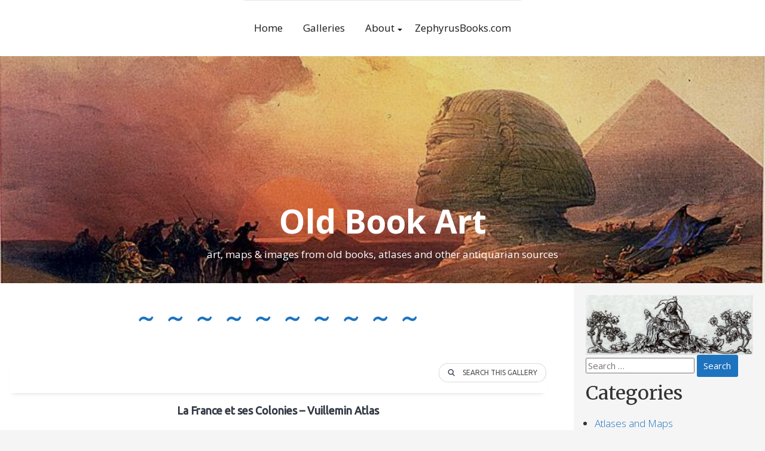

--- FILE ---
content_type: text/html; charset=UTF-8
request_url: https://www.oldbookart.com/galleries/?type_1=gallery&album_gallery_id_1=12&type_6=gallery&album_gallery_id_6=22&type_5=gallery&album_gallery_id_5=8&page_number_6=2&type_4=gallery&album_gallery_id_4=15&page_number_4=3&type_2=gallery&album_gallery_id_2=36&type_11=gallery&album_gallery_id_11=16&type_12=gallery&album_gallery_id_12=2&type_8=gallery&album_gallery_id_8=12&page_number_8=1&page_number_12=3&type_7=gallery&album_gallery_id_7=9&type_13=gallery&album_gallery_id_13=22
body_size: 42830
content:
<!DOCTYPE html>
<html dir="ltr" lang="en-US" prefix="og: https://ogp.me/ns#">
<head>
    <meta charset="UTF-8">
    <meta name="viewport" content="width=device-width, initial-scale=1">
    <link rel="profile" href="http://gmpg.org/xfn/11">
    <title>Galleries - Old Book Art</title>
	<style>img:is([sizes="auto" i], [sizes^="auto," i]) { contain-intrinsic-size: 3000px 1500px }</style>
	
		<!-- All in One SEO 4.6.7.1 - aioseo.com -->
		<meta name="description" content="~ ~ ~ ~ ~ ~ ~ ~ ~ ~ Atlases and Maps Search This Gallery La France et ses Colonies – Vuillemin Atlas ~ ~ ~ ~ ~ ~ ~ ~ ~ ~ Search This Gallery The Real Mother Goose - Blanche Fisher Wright As always, the images here on OldBookArt are free to" />
		<meta name="robots" content="max-image-preview:large" />
		<link rel="canonical" href="https://www.oldbookart.com/galleries/" />
		<meta name="generator" content="All in One SEO (AIOSEO) 4.6.7.1" />
		<meta property="og:locale" content="en_US" />
		<meta property="og:site_name" content="Old Book Art - art, maps &amp; images from old books, atlases and other antiquarian sources" />
		<meta property="og:type" content="article" />
		<meta property="og:title" content="Galleries - Old Book Art" />
		<meta property="og:description" content="~ ~ ~ ~ ~ ~ ~ ~ ~ ~ Atlases and Maps Search This Gallery La France et ses Colonies – Vuillemin Atlas ~ ~ ~ ~ ~ ~ ~ ~ ~ ~ Search This Gallery The Real Mother Goose - Blanche Fisher Wright As always, the images here on OldBookArt are free to" />
		<meta property="og:url" content="https://www.oldbookart.com/galleries/" />
		<meta property="article:published_time" content="2020-05-06T15:33:13+00:00" />
		<meta property="article:modified_time" content="2022-03-26T21:12:51+00:00" />
		<meta name="twitter:card" content="summary" />
		<meta name="twitter:title" content="Galleries - Old Book Art" />
		<meta name="twitter:description" content="~ ~ ~ ~ ~ ~ ~ ~ ~ ~ Atlases and Maps Search This Gallery La France et ses Colonies – Vuillemin Atlas ~ ~ ~ ~ ~ ~ ~ ~ ~ ~ Search This Gallery The Real Mother Goose - Blanche Fisher Wright As always, the images here on OldBookArt are free to" />
		<script type="application/ld+json" class="aioseo-schema">
			{"@context":"https:\/\/schema.org","@graph":[{"@type":"BreadcrumbList","@id":"https:\/\/www.oldbookart.com\/galleries\/#breadcrumblist","itemListElement":[{"@type":"ListItem","@id":"https:\/\/www.oldbookart.com\/#listItem","position":1,"name":"Home","item":"https:\/\/www.oldbookart.com\/","nextItem":"https:\/\/www.oldbookart.com\/galleries\/#listItem"},{"@type":"ListItem","@id":"https:\/\/www.oldbookart.com\/galleries\/#listItem","position":2,"name":"Galleries","previousItem":"https:\/\/www.oldbookart.com\/#listItem"}]},{"@type":"Organization","@id":"https:\/\/www.oldbookart.com\/#organization","name":"Old Book Art","description":"art, maps & images from old books, atlases and other antiquarian sources","url":"https:\/\/www.oldbookart.com\/"},{"@type":"WebPage","@id":"https:\/\/www.oldbookart.com\/galleries\/#webpage","url":"https:\/\/www.oldbookart.com\/galleries\/","name":"Galleries - Old Book Art","description":"~ ~ ~ ~ ~ ~ ~ ~ ~ ~ Atlases and Maps Search This Gallery La France et ses Colonies \u2013 Vuillemin Atlas ~ ~ ~ ~ ~ ~ ~ ~ ~ ~ Search This Gallery The Real Mother Goose - Blanche Fisher Wright As always, the images here on OldBookArt are free to","inLanguage":"en-US","isPartOf":{"@id":"https:\/\/www.oldbookart.com\/#website"},"breadcrumb":{"@id":"https:\/\/www.oldbookart.com\/galleries\/#breadcrumblist"},"datePublished":"2020-05-06T15:33:13+00:00","dateModified":"2022-03-26T21:12:51+00:00"},{"@type":"WebSite","@id":"https:\/\/www.oldbookart.com\/#website","url":"https:\/\/www.oldbookart.com\/","name":"Old Book Art","description":"art, maps & images from old books, atlases and other antiquarian sources","inLanguage":"en-US","publisher":{"@id":"https:\/\/www.oldbookart.com\/#organization"}}]}
		</script>
		<!-- All in One SEO -->

<meta name="description" content="~ ~ ~ ~ ~ ~ ~ ~ ~ ~ [Best_Wordpress_Gallery id=&quot;34&quot; gal_title=&quot;Atlases and Maps&quot;] ~ ~ ~ ~ ~ ~ ~ ~ ~ ~ [Best_Wordpress_Gallery id=&quot;35&quot; gal_title=&quot;Children&quot;]..." />
<meta name="robots" content="index,follow" />
<link rel="canonical" href="https://www.oldbookart.com/galleries/" />
<meta property="og:locale" content="en_US" />
<meta property="og:type" content="article" />
<meta property="og:title" content="Galleries, Old Book Art" />
<meta property="og:description" content="~ ~ ~ ~ ~ ~ ~ ~ ~ ~ [Best_Wordpress_Gallery id=&quot;34&quot; gal_title=&quot;Atlases and Maps&quot;] ~ ~ ~ ~ ~ ~ ~ ~ ~ ~ [Best_Wordpress_Gallery id=&quot;35&quot; gal_title=&quot;Children&quot;]..." />
<meta property="og:url" content="https://www.oldbookart.com/galleries/" />
<meta property="og:site_name" name="copyright" content="Old Book Art" />
<link rel="alternate" type="application/rss+xml" title="Old Book Art &raquo; Feed" href="https://www.oldbookart.com/feed/" />
<link rel="alternate" type="application/rss+xml" title="Old Book Art &raquo; Comments Feed" href="https://www.oldbookart.com/comments/feed/" />
		<!-- This site uses the Google Analytics by MonsterInsights plugin v9.9.0 - Using Analytics tracking - https://www.monsterinsights.com/ -->
							<script src="//www.googletagmanager.com/gtag/js?id=G-42HCMNHQK0"  data-cfasync="false" data-wpfc-render="false" type="text/javascript" async></script>
			<script data-cfasync="false" data-wpfc-render="false" type="text/javascript">
				var mi_version = '9.9.0';
				var mi_track_user = true;
				var mi_no_track_reason = '';
								var MonsterInsightsDefaultLocations = {"page_location":"https:\/\/www.oldbookart.com\/galleries\/?type_1=gallery&album_gallery_id_1=12&type_6=gallery&album_gallery_id_6=22&type_5=gallery&album_gallery_id_5=8&page_number_6=2&type_4=gallery&album_gallery_id_4=15&page_number_4=3&type_2=gallery&album_gallery_id_2=36&type_11=gallery&album_gallery_id_11=16&type_12=gallery&album_gallery_id_12=2&type_8=gallery&album_gallery_id_8=12&page_number_8=1&page_number_12=3&type_7=gallery&album_gallery_id_7=9&type_13=gallery&album_gallery_id_13=22"};
								if ( typeof MonsterInsightsPrivacyGuardFilter === 'function' ) {
					var MonsterInsightsLocations = (typeof MonsterInsightsExcludeQuery === 'object') ? MonsterInsightsPrivacyGuardFilter( MonsterInsightsExcludeQuery ) : MonsterInsightsPrivacyGuardFilter( MonsterInsightsDefaultLocations );
				} else {
					var MonsterInsightsLocations = (typeof MonsterInsightsExcludeQuery === 'object') ? MonsterInsightsExcludeQuery : MonsterInsightsDefaultLocations;
				}

								var disableStrs = [
										'ga-disable-G-42HCMNHQK0',
									];

				/* Function to detect opted out users */
				function __gtagTrackerIsOptedOut() {
					for (var index = 0; index < disableStrs.length; index++) {
						if (document.cookie.indexOf(disableStrs[index] + '=true') > -1) {
							return true;
						}
					}

					return false;
				}

				/* Disable tracking if the opt-out cookie exists. */
				if (__gtagTrackerIsOptedOut()) {
					for (var index = 0; index < disableStrs.length; index++) {
						window[disableStrs[index]] = true;
					}
				}

				/* Opt-out function */
				function __gtagTrackerOptout() {
					for (var index = 0; index < disableStrs.length; index++) {
						document.cookie = disableStrs[index] + '=true; expires=Thu, 31 Dec 2099 23:59:59 UTC; path=/';
						window[disableStrs[index]] = true;
					}
				}

				if ('undefined' === typeof gaOptout) {
					function gaOptout() {
						__gtagTrackerOptout();
					}
				}
								window.dataLayer = window.dataLayer || [];

				window.MonsterInsightsDualTracker = {
					helpers: {},
					trackers: {},
				};
				if (mi_track_user) {
					function __gtagDataLayer() {
						dataLayer.push(arguments);
					}

					function __gtagTracker(type, name, parameters) {
						if (!parameters) {
							parameters = {};
						}

						if (parameters.send_to) {
							__gtagDataLayer.apply(null, arguments);
							return;
						}

						if (type === 'event') {
														parameters.send_to = monsterinsights_frontend.v4_id;
							var hookName = name;
							if (typeof parameters['event_category'] !== 'undefined') {
								hookName = parameters['event_category'] + ':' + name;
							}

							if (typeof MonsterInsightsDualTracker.trackers[hookName] !== 'undefined') {
								MonsterInsightsDualTracker.trackers[hookName](parameters);
							} else {
								__gtagDataLayer('event', name, parameters);
							}
							
						} else {
							__gtagDataLayer.apply(null, arguments);
						}
					}

					__gtagTracker('js', new Date());
					__gtagTracker('set', {
						'developer_id.dZGIzZG': true,
											});
					if ( MonsterInsightsLocations.page_location ) {
						__gtagTracker('set', MonsterInsightsLocations);
					}
										__gtagTracker('config', 'G-42HCMNHQK0', {"forceSSL":"true","link_attribution":"true"} );
										window.gtag = __gtagTracker;										(function () {
						/* https://developers.google.com/analytics/devguides/collection/analyticsjs/ */
						/* ga and __gaTracker compatibility shim. */
						var noopfn = function () {
							return null;
						};
						var newtracker = function () {
							return new Tracker();
						};
						var Tracker = function () {
							return null;
						};
						var p = Tracker.prototype;
						p.get = noopfn;
						p.set = noopfn;
						p.send = function () {
							var args = Array.prototype.slice.call(arguments);
							args.unshift('send');
							__gaTracker.apply(null, args);
						};
						var __gaTracker = function () {
							var len = arguments.length;
							if (len === 0) {
								return;
							}
							var f = arguments[len - 1];
							if (typeof f !== 'object' || f === null || typeof f.hitCallback !== 'function') {
								if ('send' === arguments[0]) {
									var hitConverted, hitObject = false, action;
									if ('event' === arguments[1]) {
										if ('undefined' !== typeof arguments[3]) {
											hitObject = {
												'eventAction': arguments[3],
												'eventCategory': arguments[2],
												'eventLabel': arguments[4],
												'value': arguments[5] ? arguments[5] : 1,
											}
										}
									}
									if ('pageview' === arguments[1]) {
										if ('undefined' !== typeof arguments[2]) {
											hitObject = {
												'eventAction': 'page_view',
												'page_path': arguments[2],
											}
										}
									}
									if (typeof arguments[2] === 'object') {
										hitObject = arguments[2];
									}
									if (typeof arguments[5] === 'object') {
										Object.assign(hitObject, arguments[5]);
									}
									if ('undefined' !== typeof arguments[1].hitType) {
										hitObject = arguments[1];
										if ('pageview' === hitObject.hitType) {
											hitObject.eventAction = 'page_view';
										}
									}
									if (hitObject) {
										action = 'timing' === arguments[1].hitType ? 'timing_complete' : hitObject.eventAction;
										hitConverted = mapArgs(hitObject);
										__gtagTracker('event', action, hitConverted);
									}
								}
								return;
							}

							function mapArgs(args) {
								var arg, hit = {};
								var gaMap = {
									'eventCategory': 'event_category',
									'eventAction': 'event_action',
									'eventLabel': 'event_label',
									'eventValue': 'event_value',
									'nonInteraction': 'non_interaction',
									'timingCategory': 'event_category',
									'timingVar': 'name',
									'timingValue': 'value',
									'timingLabel': 'event_label',
									'page': 'page_path',
									'location': 'page_location',
									'title': 'page_title',
									'referrer' : 'page_referrer',
								};
								for (arg in args) {
																		if (!(!args.hasOwnProperty(arg) || !gaMap.hasOwnProperty(arg))) {
										hit[gaMap[arg]] = args[arg];
									} else {
										hit[arg] = args[arg];
									}
								}
								return hit;
							}

							try {
								f.hitCallback();
							} catch (ex) {
							}
						};
						__gaTracker.create = newtracker;
						__gaTracker.getByName = newtracker;
						__gaTracker.getAll = function () {
							return [];
						};
						__gaTracker.remove = noopfn;
						__gaTracker.loaded = true;
						window['__gaTracker'] = __gaTracker;
					})();
									} else {
										console.log("");
					(function () {
						function __gtagTracker() {
							return null;
						}

						window['__gtagTracker'] = __gtagTracker;
						window['gtag'] = __gtagTracker;
					})();
									}
			</script>
			
							<!-- / Google Analytics by MonsterInsights -->
		<script type="text/javascript">
/* <![CDATA[ */
window._wpemojiSettings = {"baseUrl":"https:\/\/s.w.org\/images\/core\/emoji\/15.0.3\/72x72\/","ext":".png","svgUrl":"https:\/\/s.w.org\/images\/core\/emoji\/15.0.3\/svg\/","svgExt":".svg","source":{"concatemoji":"https:\/\/www.oldbookart.com\/wp-includes\/js\/wp-emoji-release.min.js?ver=6.7.4"}};
/*! This file is auto-generated */
!function(i,n){var o,s,e;function c(e){try{var t={supportTests:e,timestamp:(new Date).valueOf()};sessionStorage.setItem(o,JSON.stringify(t))}catch(e){}}function p(e,t,n){e.clearRect(0,0,e.canvas.width,e.canvas.height),e.fillText(t,0,0);var t=new Uint32Array(e.getImageData(0,0,e.canvas.width,e.canvas.height).data),r=(e.clearRect(0,0,e.canvas.width,e.canvas.height),e.fillText(n,0,0),new Uint32Array(e.getImageData(0,0,e.canvas.width,e.canvas.height).data));return t.every(function(e,t){return e===r[t]})}function u(e,t,n){switch(t){case"flag":return n(e,"\ud83c\udff3\ufe0f\u200d\u26a7\ufe0f","\ud83c\udff3\ufe0f\u200b\u26a7\ufe0f")?!1:!n(e,"\ud83c\uddfa\ud83c\uddf3","\ud83c\uddfa\u200b\ud83c\uddf3")&&!n(e,"\ud83c\udff4\udb40\udc67\udb40\udc62\udb40\udc65\udb40\udc6e\udb40\udc67\udb40\udc7f","\ud83c\udff4\u200b\udb40\udc67\u200b\udb40\udc62\u200b\udb40\udc65\u200b\udb40\udc6e\u200b\udb40\udc67\u200b\udb40\udc7f");case"emoji":return!n(e,"\ud83d\udc26\u200d\u2b1b","\ud83d\udc26\u200b\u2b1b")}return!1}function f(e,t,n){var r="undefined"!=typeof WorkerGlobalScope&&self instanceof WorkerGlobalScope?new OffscreenCanvas(300,150):i.createElement("canvas"),a=r.getContext("2d",{willReadFrequently:!0}),o=(a.textBaseline="top",a.font="600 32px Arial",{});return e.forEach(function(e){o[e]=t(a,e,n)}),o}function t(e){var t=i.createElement("script");t.src=e,t.defer=!0,i.head.appendChild(t)}"undefined"!=typeof Promise&&(o="wpEmojiSettingsSupports",s=["flag","emoji"],n.supports={everything:!0,everythingExceptFlag:!0},e=new Promise(function(e){i.addEventListener("DOMContentLoaded",e,{once:!0})}),new Promise(function(t){var n=function(){try{var e=JSON.parse(sessionStorage.getItem(o));if("object"==typeof e&&"number"==typeof e.timestamp&&(new Date).valueOf()<e.timestamp+604800&&"object"==typeof e.supportTests)return e.supportTests}catch(e){}return null}();if(!n){if("undefined"!=typeof Worker&&"undefined"!=typeof OffscreenCanvas&&"undefined"!=typeof URL&&URL.createObjectURL&&"undefined"!=typeof Blob)try{var e="postMessage("+f.toString()+"("+[JSON.stringify(s),u.toString(),p.toString()].join(",")+"));",r=new Blob([e],{type:"text/javascript"}),a=new Worker(URL.createObjectURL(r),{name:"wpTestEmojiSupports"});return void(a.onmessage=function(e){c(n=e.data),a.terminate(),t(n)})}catch(e){}c(n=f(s,u,p))}t(n)}).then(function(e){for(var t in e)n.supports[t]=e[t],n.supports.everything=n.supports.everything&&n.supports[t],"flag"!==t&&(n.supports.everythingExceptFlag=n.supports.everythingExceptFlag&&n.supports[t]);n.supports.everythingExceptFlag=n.supports.everythingExceptFlag&&!n.supports.flag,n.DOMReady=!1,n.readyCallback=function(){n.DOMReady=!0}}).then(function(){return e}).then(function(){var e;n.supports.everything||(n.readyCallback(),(e=n.source||{}).concatemoji?t(e.concatemoji):e.wpemoji&&e.twemoji&&(t(e.twemoji),t(e.wpemoji)))}))}((window,document),window._wpemojiSettings);
/* ]]> */
</script>
<link rel='stylesheet' id='twb-open-sans-css' href='https://fonts.googleapis.com/css?family=Open+Sans%3A300%2C400%2C500%2C600%2C700%2C800&#038;display=swap&#038;ver=6.7.4' type='text/css' media='all' />
<link rel='stylesheet' id='twbbwg-global-css' href='https://www.oldbookart.com/wp-content/plugins/photo-gallery/booster/assets/css/global.css?ver=1.0.0' type='text/css' media='all' />
<style id='wp-emoji-styles-inline-css' type='text/css'>

	img.wp-smiley, img.emoji {
		display: inline !important;
		border: none !important;
		box-shadow: none !important;
		height: 1em !important;
		width: 1em !important;
		margin: 0 0.07em !important;
		vertical-align: -0.1em !important;
		background: none !important;
		padding: 0 !important;
	}
</style>
<link rel='stylesheet' id='wp-block-library-css' href='https://www.oldbookart.com/wp-includes/css/dist/block-library/style.min.css?ver=6.7.4' type='text/css' media='all' />
<style id='classic-theme-styles-inline-css' type='text/css'>
/*! This file is auto-generated */
.wp-block-button__link{color:#fff;background-color:#32373c;border-radius:9999px;box-shadow:none;text-decoration:none;padding:calc(.667em + 2px) calc(1.333em + 2px);font-size:1.125em}.wp-block-file__button{background:#32373c;color:#fff;text-decoration:none}
</style>
<style id='global-styles-inline-css' type='text/css'>
:root{--wp--preset--aspect-ratio--square: 1;--wp--preset--aspect-ratio--4-3: 4/3;--wp--preset--aspect-ratio--3-4: 3/4;--wp--preset--aspect-ratio--3-2: 3/2;--wp--preset--aspect-ratio--2-3: 2/3;--wp--preset--aspect-ratio--16-9: 16/9;--wp--preset--aspect-ratio--9-16: 9/16;--wp--preset--color--black: #000000;--wp--preset--color--cyan-bluish-gray: #abb8c3;--wp--preset--color--white: #ffffff;--wp--preset--color--pale-pink: #f78da7;--wp--preset--color--vivid-red: #cf2e2e;--wp--preset--color--luminous-vivid-orange: #ff6900;--wp--preset--color--luminous-vivid-amber: #fcb900;--wp--preset--color--light-green-cyan: #7bdcb5;--wp--preset--color--vivid-green-cyan: #00d084;--wp--preset--color--pale-cyan-blue: #8ed1fc;--wp--preset--color--vivid-cyan-blue: #0693e3;--wp--preset--color--vivid-purple: #9b51e0;--wp--preset--gradient--vivid-cyan-blue-to-vivid-purple: linear-gradient(135deg,rgba(6,147,227,1) 0%,rgb(155,81,224) 100%);--wp--preset--gradient--light-green-cyan-to-vivid-green-cyan: linear-gradient(135deg,rgb(122,220,180) 0%,rgb(0,208,130) 100%);--wp--preset--gradient--luminous-vivid-amber-to-luminous-vivid-orange: linear-gradient(135deg,rgba(252,185,0,1) 0%,rgba(255,105,0,1) 100%);--wp--preset--gradient--luminous-vivid-orange-to-vivid-red: linear-gradient(135deg,rgba(255,105,0,1) 0%,rgb(207,46,46) 100%);--wp--preset--gradient--very-light-gray-to-cyan-bluish-gray: linear-gradient(135deg,rgb(238,238,238) 0%,rgb(169,184,195) 100%);--wp--preset--gradient--cool-to-warm-spectrum: linear-gradient(135deg,rgb(74,234,220) 0%,rgb(151,120,209) 20%,rgb(207,42,186) 40%,rgb(238,44,130) 60%,rgb(251,105,98) 80%,rgb(254,248,76) 100%);--wp--preset--gradient--blush-light-purple: linear-gradient(135deg,rgb(255,206,236) 0%,rgb(152,150,240) 100%);--wp--preset--gradient--blush-bordeaux: linear-gradient(135deg,rgb(254,205,165) 0%,rgb(254,45,45) 50%,rgb(107,0,62) 100%);--wp--preset--gradient--luminous-dusk: linear-gradient(135deg,rgb(255,203,112) 0%,rgb(199,81,192) 50%,rgb(65,88,208) 100%);--wp--preset--gradient--pale-ocean: linear-gradient(135deg,rgb(255,245,203) 0%,rgb(182,227,212) 50%,rgb(51,167,181) 100%);--wp--preset--gradient--electric-grass: linear-gradient(135deg,rgb(202,248,128) 0%,rgb(113,206,126) 100%);--wp--preset--gradient--midnight: linear-gradient(135deg,rgb(2,3,129) 0%,rgb(40,116,252) 100%);--wp--preset--font-size--small: 13px;--wp--preset--font-size--medium: 20px;--wp--preset--font-size--large: 36px;--wp--preset--font-size--x-large: 42px;--wp--preset--spacing--20: 0.44rem;--wp--preset--spacing--30: 0.67rem;--wp--preset--spacing--40: 1rem;--wp--preset--spacing--50: 1.5rem;--wp--preset--spacing--60: 2.25rem;--wp--preset--spacing--70: 3.38rem;--wp--preset--spacing--80: 5.06rem;--wp--preset--shadow--natural: 6px 6px 9px rgba(0, 0, 0, 0.2);--wp--preset--shadow--deep: 12px 12px 50px rgba(0, 0, 0, 0.4);--wp--preset--shadow--sharp: 6px 6px 0px rgba(0, 0, 0, 0.2);--wp--preset--shadow--outlined: 6px 6px 0px -3px rgba(255, 255, 255, 1), 6px 6px rgba(0, 0, 0, 1);--wp--preset--shadow--crisp: 6px 6px 0px rgba(0, 0, 0, 1);}:where(.is-layout-flex){gap: 0.5em;}:where(.is-layout-grid){gap: 0.5em;}body .is-layout-flex{display: flex;}.is-layout-flex{flex-wrap: wrap;align-items: center;}.is-layout-flex > :is(*, div){margin: 0;}body .is-layout-grid{display: grid;}.is-layout-grid > :is(*, div){margin: 0;}:where(.wp-block-columns.is-layout-flex){gap: 2em;}:where(.wp-block-columns.is-layout-grid){gap: 2em;}:where(.wp-block-post-template.is-layout-flex){gap: 1.25em;}:where(.wp-block-post-template.is-layout-grid){gap: 1.25em;}.has-black-color{color: var(--wp--preset--color--black) !important;}.has-cyan-bluish-gray-color{color: var(--wp--preset--color--cyan-bluish-gray) !important;}.has-white-color{color: var(--wp--preset--color--white) !important;}.has-pale-pink-color{color: var(--wp--preset--color--pale-pink) !important;}.has-vivid-red-color{color: var(--wp--preset--color--vivid-red) !important;}.has-luminous-vivid-orange-color{color: var(--wp--preset--color--luminous-vivid-orange) !important;}.has-luminous-vivid-amber-color{color: var(--wp--preset--color--luminous-vivid-amber) !important;}.has-light-green-cyan-color{color: var(--wp--preset--color--light-green-cyan) !important;}.has-vivid-green-cyan-color{color: var(--wp--preset--color--vivid-green-cyan) !important;}.has-pale-cyan-blue-color{color: var(--wp--preset--color--pale-cyan-blue) !important;}.has-vivid-cyan-blue-color{color: var(--wp--preset--color--vivid-cyan-blue) !important;}.has-vivid-purple-color{color: var(--wp--preset--color--vivid-purple) !important;}.has-black-background-color{background-color: var(--wp--preset--color--black) !important;}.has-cyan-bluish-gray-background-color{background-color: var(--wp--preset--color--cyan-bluish-gray) !important;}.has-white-background-color{background-color: var(--wp--preset--color--white) !important;}.has-pale-pink-background-color{background-color: var(--wp--preset--color--pale-pink) !important;}.has-vivid-red-background-color{background-color: var(--wp--preset--color--vivid-red) !important;}.has-luminous-vivid-orange-background-color{background-color: var(--wp--preset--color--luminous-vivid-orange) !important;}.has-luminous-vivid-amber-background-color{background-color: var(--wp--preset--color--luminous-vivid-amber) !important;}.has-light-green-cyan-background-color{background-color: var(--wp--preset--color--light-green-cyan) !important;}.has-vivid-green-cyan-background-color{background-color: var(--wp--preset--color--vivid-green-cyan) !important;}.has-pale-cyan-blue-background-color{background-color: var(--wp--preset--color--pale-cyan-blue) !important;}.has-vivid-cyan-blue-background-color{background-color: var(--wp--preset--color--vivid-cyan-blue) !important;}.has-vivid-purple-background-color{background-color: var(--wp--preset--color--vivid-purple) !important;}.has-black-border-color{border-color: var(--wp--preset--color--black) !important;}.has-cyan-bluish-gray-border-color{border-color: var(--wp--preset--color--cyan-bluish-gray) !important;}.has-white-border-color{border-color: var(--wp--preset--color--white) !important;}.has-pale-pink-border-color{border-color: var(--wp--preset--color--pale-pink) !important;}.has-vivid-red-border-color{border-color: var(--wp--preset--color--vivid-red) !important;}.has-luminous-vivid-orange-border-color{border-color: var(--wp--preset--color--luminous-vivid-orange) !important;}.has-luminous-vivid-amber-border-color{border-color: var(--wp--preset--color--luminous-vivid-amber) !important;}.has-light-green-cyan-border-color{border-color: var(--wp--preset--color--light-green-cyan) !important;}.has-vivid-green-cyan-border-color{border-color: var(--wp--preset--color--vivid-green-cyan) !important;}.has-pale-cyan-blue-border-color{border-color: var(--wp--preset--color--pale-cyan-blue) !important;}.has-vivid-cyan-blue-border-color{border-color: var(--wp--preset--color--vivid-cyan-blue) !important;}.has-vivid-purple-border-color{border-color: var(--wp--preset--color--vivid-purple) !important;}.has-vivid-cyan-blue-to-vivid-purple-gradient-background{background: var(--wp--preset--gradient--vivid-cyan-blue-to-vivid-purple) !important;}.has-light-green-cyan-to-vivid-green-cyan-gradient-background{background: var(--wp--preset--gradient--light-green-cyan-to-vivid-green-cyan) !important;}.has-luminous-vivid-amber-to-luminous-vivid-orange-gradient-background{background: var(--wp--preset--gradient--luminous-vivid-amber-to-luminous-vivid-orange) !important;}.has-luminous-vivid-orange-to-vivid-red-gradient-background{background: var(--wp--preset--gradient--luminous-vivid-orange-to-vivid-red) !important;}.has-very-light-gray-to-cyan-bluish-gray-gradient-background{background: var(--wp--preset--gradient--very-light-gray-to-cyan-bluish-gray) !important;}.has-cool-to-warm-spectrum-gradient-background{background: var(--wp--preset--gradient--cool-to-warm-spectrum) !important;}.has-blush-light-purple-gradient-background{background: var(--wp--preset--gradient--blush-light-purple) !important;}.has-blush-bordeaux-gradient-background{background: var(--wp--preset--gradient--blush-bordeaux) !important;}.has-luminous-dusk-gradient-background{background: var(--wp--preset--gradient--luminous-dusk) !important;}.has-pale-ocean-gradient-background{background: var(--wp--preset--gradient--pale-ocean) !important;}.has-electric-grass-gradient-background{background: var(--wp--preset--gradient--electric-grass) !important;}.has-midnight-gradient-background{background: var(--wp--preset--gradient--midnight) !important;}.has-small-font-size{font-size: var(--wp--preset--font-size--small) !important;}.has-medium-font-size{font-size: var(--wp--preset--font-size--medium) !important;}.has-large-font-size{font-size: var(--wp--preset--font-size--large) !important;}.has-x-large-font-size{font-size: var(--wp--preset--font-size--x-large) !important;}
:where(.wp-block-post-template.is-layout-flex){gap: 1.25em;}:where(.wp-block-post-template.is-layout-grid){gap: 1.25em;}
:where(.wp-block-columns.is-layout-flex){gap: 2em;}:where(.wp-block-columns.is-layout-grid){gap: 2em;}
:root :where(.wp-block-pullquote){font-size: 1.5em;line-height: 1.6;}
</style>
<link rel='stylesheet' id='wc-gallery-style-css' href='https://www.oldbookart.com/wp-content/plugins/boldgrid-gallery/includes/css/style.css?ver=1.55' type='text/css' media='all' />
<link rel='stylesheet' id='wc-gallery-popup-style-css' href='https://www.oldbookart.com/wp-content/plugins/boldgrid-gallery/includes/css/magnific-popup.css?ver=1.1.0' type='text/css' media='all' />
<link rel='stylesheet' id='wc-gallery-flexslider-style-css' href='https://www.oldbookart.com/wp-content/plugins/boldgrid-gallery/includes/vendors/flexslider/flexslider.css?ver=2.6.1' type='text/css' media='all' />
<link rel='stylesheet' id='wc-gallery-owlcarousel-style-css' href='https://www.oldbookart.com/wp-content/plugins/boldgrid-gallery/includes/vendors/owlcarousel/assets/owl.carousel.css?ver=2.1.4' type='text/css' media='all' />
<link rel='stylesheet' id='wc-gallery-owlcarousel-theme-style-css' href='https://www.oldbookart.com/wp-content/plugins/boldgrid-gallery/includes/vendors/owlcarousel/assets/owl.theme.default.css?ver=2.1.4' type='text/css' media='all' />
<link rel='stylesheet' id='bwg_fonts-css' href='https://www.oldbookart.com/wp-content/plugins/photo-gallery/css/bwg-fonts/fonts.css?ver=0.0.1' type='text/css' media='all' />
<link rel='stylesheet' id='sumoselect-css' href='https://www.oldbookart.com/wp-content/plugins/photo-gallery/css/sumoselect.min.css?ver=3.4.6' type='text/css' media='all' />
<link rel='stylesheet' id='mCustomScrollbar-css' href='https://www.oldbookart.com/wp-content/plugins/photo-gallery/css/jquery.mCustomScrollbar.min.css?ver=3.1.5' type='text/css' media='all' />
<link rel='stylesheet' id='bwg_googlefonts-css' href='https://fonts.googleapis.com/css?family=Ubuntu&#038;subset=greek,latin,greek-ext,vietnamese,cyrillic-ext,latin-ext,cyrillic' type='text/css' media='all' />
<link rel='stylesheet' id='bwg_frontend-css' href='https://www.oldbookart.com/wp-content/plugins/photo-gallery/css/styles.min.css?ver=1.8.27' type='text/css' media='all' />
<link rel='stylesheet' id='ivory-search-styles-css' href='https://www.oldbookart.com/wp-content/plugins/add-search-to-menu/public/css/ivory-search.min.css?ver=5.5.6' type='text/css' media='all' />
<link rel='stylesheet' id='highstarter-style-css' href='https://www.oldbookart.com/wp-content/themes/highstarter/style.css?ver=2.1.6' type='text/css' media='all' />
<link rel='stylesheet' id='boldgrid-components-css' href='https://www.oldbookart.com/wp-content/plugins/post-and-page-builder/assets/css/components.min.css?ver=2.16.5' type='text/css' media='all' />
<link rel='stylesheet' id='font-awesome-css' href='https://www.oldbookart.com/wp-content/plugins/post-and-page-builder/assets/css/font-awesome.min.css?ver=4.7' type='text/css' media='all' />
<link rel='stylesheet' id='boldgrid-fe-css' href='https://www.oldbookart.com/wp-content/plugins/post-and-page-builder/assets/css/editor-fe.min.css?ver=1.26.7' type='text/css' media='all' />
<link rel='stylesheet' id='boldgrid-custom-styles-css' href='https://www.oldbookart.com/wp-content/plugins/post-and-page-builder/assets/css/custom-styles.css?ver=6.7.4' type='text/css' media='all' />
<link rel='stylesheet' id='bgpbpp-public-css' href='https://www.oldbookart.com/wp-content/plugins/post-and-page-builder-premium/dist/application.min.css?ver=1.0.5' type='text/css' media='all' />
<script type="text/javascript" src="https://www.oldbookart.com/wp-includes/js/jquery/jquery.min.js?ver=3.7.1" id="jquery-core-js"></script>
<script type="text/javascript" src="https://www.oldbookart.com/wp-includes/js/jquery/jquery-migrate.min.js?ver=3.4.1" id="jquery-migrate-js"></script>
<script type="text/javascript" src="https://www.oldbookart.com/wp-content/plugins/photo-gallery/booster/assets/js/circle-progress.js?ver=1.2.2" id="twbbwg-circle-js"></script>
<script type="text/javascript" id="twbbwg-global-js-extra">
/* <![CDATA[ */
var twb = {"nonce":"282a047670","ajax_url":"https:\/\/www.oldbookart.com\/wp-admin\/admin-ajax.php","plugin_url":"https:\/\/www.oldbookart.com\/wp-content\/plugins\/photo-gallery\/booster","href":"https:\/\/www.oldbookart.com\/wp-admin\/admin.php?page=twbbwg_photo-gallery"};
var twb = {"nonce":"282a047670","ajax_url":"https:\/\/www.oldbookart.com\/wp-admin\/admin-ajax.php","plugin_url":"https:\/\/www.oldbookart.com\/wp-content\/plugins\/photo-gallery\/booster","href":"https:\/\/www.oldbookart.com\/wp-admin\/admin.php?page=twbbwg_photo-gallery"};
/* ]]> */
</script>
<script type="text/javascript" src="https://www.oldbookart.com/wp-content/plugins/photo-gallery/booster/assets/js/global.js?ver=1.0.0" id="twbbwg-global-js"></script>
<script type="text/javascript" src="https://www.oldbookart.com/wp-content/plugins/google-analytics-for-wordpress/assets/js/frontend-gtag.min.js?ver=9.9.0" id="monsterinsights-frontend-script-js" async="async" data-wp-strategy="async"></script>
<script data-cfasync="false" data-wpfc-render="false" type="text/javascript" id='monsterinsights-frontend-script-js-extra'>/* <![CDATA[ */
var monsterinsights_frontend = {"js_events_tracking":"true","download_extensions":"doc,pdf,ppt,zip,xls,docx,pptx,xlsx","inbound_paths":"[{\"path\":\"\\\/go\\\/\",\"label\":\"affiliate\"},{\"path\":\"\\\/recommend\\\/\",\"label\":\"affiliate\"}]","home_url":"https:\/\/www.oldbookart.com","hash_tracking":"false","v4_id":"G-42HCMNHQK0"};/* ]]> */
</script>
<script type="text/javascript" src="https://www.oldbookart.com/wp-content/plugins/photo-gallery/js/jquery.sumoselect.min.js?ver=3.4.6" id="sumoselect-js"></script>
<script type="text/javascript" src="https://www.oldbookart.com/wp-content/plugins/photo-gallery/js/tocca.min.js?ver=2.0.9" id="bwg_mobile-js"></script>
<script type="text/javascript" src="https://www.oldbookart.com/wp-content/plugins/photo-gallery/js/jquery.mCustomScrollbar.concat.min.js?ver=3.1.5" id="mCustomScrollbar-js"></script>
<script type="text/javascript" src="https://www.oldbookart.com/wp-content/plugins/photo-gallery/js/jquery.fullscreen.min.js?ver=0.6.0" id="jquery-fullscreen-js"></script>
<script type="text/javascript" id="bwg_frontend-js-extra">
/* <![CDATA[ */
var bwg_objectsL10n = {"bwg_field_required":"field is required.","bwg_mail_validation":"This is not a valid email address.","bwg_search_result":"There are no images matching your search.","bwg_select_tag":"Select Tag","bwg_order_by":"Order By","bwg_search":"Search","bwg_show_ecommerce":"Show Ecommerce","bwg_hide_ecommerce":"Hide Ecommerce","bwg_show_comments":"Show Comments","bwg_hide_comments":"Hide Comments","bwg_restore":"Restore","bwg_maximize":"Maximize","bwg_fullscreen":"Fullscreen","bwg_exit_fullscreen":"Exit Fullscreen","bwg_search_tag":"SEARCH...","bwg_tag_no_match":"No tags found","bwg_all_tags_selected":"All tags selected","bwg_tags_selected":"tags selected","play":"Play","pause":"Pause","is_pro":"","bwg_play":"Play","bwg_pause":"Pause","bwg_hide_info":"Hide info","bwg_show_info":"Show info","bwg_hide_rating":"Hide rating","bwg_show_rating":"Show rating","ok":"Ok","cancel":"Cancel","select_all":"Select all","lazy_load":"0","lazy_loader":"https:\/\/www.oldbookart.com\/wp-content\/plugins\/photo-gallery\/images\/ajax_loader.png","front_ajax":"0","bwg_tag_see_all":"see all tags","bwg_tag_see_less":"see less tags"};
/* ]]> */
</script>
<script type="text/javascript" src="https://www.oldbookart.com/wp-content/plugins/photo-gallery/js/scripts.min.js?ver=1.8.27" id="bwg_frontend-js"></script>
<link rel="https://api.w.org/" href="https://www.oldbookart.com/wp-json/" /><link rel="alternate" title="JSON" type="application/json" href="https://www.oldbookart.com/wp-json/wp/v2/pages/10" /><link rel="EditURI" type="application/rsd+xml" title="RSD" href="https://www.oldbookart.com/xmlrpc.php?rsd" />
<meta name="generator" content="WordPress 6.7.4" />
<link rel='shortlink' href='https://www.oldbookart.com/?p=10' />
<link rel="alternate" title="oEmbed (JSON)" type="application/json+oembed" href="https://www.oldbookart.com/wp-json/oembed/1.0/embed?url=https%3A%2F%2Fwww.oldbookart.com%2Fgalleries%2F" />
<link rel="alternate" title="oEmbed (XML)" type="text/xml+oembed" href="https://www.oldbookart.com/wp-json/oembed/1.0/embed?url=https%3A%2F%2Fwww.oldbookart.com%2Fgalleries%2F&#038;format=xml" />
<style id="mystickymenu" type="text/css">#mysticky-nav { width:100%; position: static; }#mysticky-nav.wrapfixed { position:fixed; left: 0px; margin-top:0px;  z-index: 99990; -webkit-transition: 0.3s; -moz-transition: 0.3s; -o-transition: 0.3s; transition: 0.3s; -ms-filter:"progid:DXImageTransform.Microsoft.Alpha(Opacity=70)"; filter: alpha(opacity=70); opacity:0.7; background-color: #f7f5e7;}#mysticky-nav.wrapfixed .myfixed{ background-color: #f7f5e7; position: relative;top: auto;left: auto;right: auto;}#mysticky-nav .myfixed { margin:0 auto; float:none; border:0px; background:none; max-width:100%; }</style>			<style type="text/css">
																															</style>
			
<style type="text/css">
body h1,
body h2,
body h3 {
	color: #333;
}
body a {
	color: #1e73be;
}
.site-header-wrapper {
	background-color: #ffffff;
}
	button,
a.button,
a.button:visited,
input[type="button"],
input[type="reset"],
input[type="submit"] {
	background-color: #1e73be !important;
}
</style>

	
<style type="text/css">
body.dark-mode header, body.dark-mode main *, 
body.dark-mode main .hentry, body.dark-mode main .sidebar-box,
body.dark-mode .site-header-wrapper,
body.dark-mode .main-navigation ul,
body.dark-mode .main-navigation ul ul {
	background-color: #262626;
}
body.dark-mode form#commentform, body.dark-mode .comment-body {
	background-color: #262626 !important;
}
</style>

		    <style type="text/css">
		.image-overlay {
			min-height: 380px;
		}

		.image-overlay {
			background: rgba(0, 0, 0, .1);
		}

		.site-branding {
			background-image: url(https://www.oldbookart.com/wp-content/uploads/ImageUploads/Roberts/Egypt/cropped-Approach-of-the-simoom-desert-of-Gizeh-1.jpg);
			background-repeat: no-repeat;
			background-size: cover;
			background-position: center;
			background-attachment: fixed;
        }
        	    </style>
	<link rel="icon" href="https://www.oldbookart.com/wp-content/uploads/2020/05/favicon.ico" sizes="32x32" />
<link rel="icon" href="https://www.oldbookart.com/wp-content/uploads/2020/05/favicon.ico" sizes="192x192" />
<link rel="apple-touch-icon" href="https://www.oldbookart.com/wp-content/uploads/2020/05/favicon.ico" />
<meta name="msapplication-TileImage" content="https://www.oldbookart.com/wp-content/uploads/2020/05/favicon.ico" />
</head>
<body class="page-template page-template-template page-template-page page-template-right-sidebar page-template-templatepageright-sidebar-php page page-id-10 highstarter boldgrid-ppb boldgrid-editor-template">
		<script>
			if (localStorage.getItem('highstarterNightMode')) {
				document.body.className +=' dark-mode';
			}
		</script>
	    <header class="site-header">
        <a class="screen-reader-text skip-link" href="#content">Skip to content</a>
        <div class="site-header-wrapper">
            <div class="site-logo-wrapper">
                        </div>
            <div class="main-navigation-container">
                
<!--Toggle menu on mobile-->
<button class="menu-toggle" id="menu-toggle" role="button" tabindex="0">
    <div></div>
    <div></div>
    <div></div>
</button>

<nav id="site-navigation" class="main-navigation">

<div class="menu-primary-container"><ul id="menu-top-links" class="menu-primary-container"><li id="menu-item-73" class="menu-item menu-item-type-post_type menu-item-object-page menu-item-home menu-item-73"><a href="https://www.oldbookart.com/">Home</a></li>
<li id="menu-item-74" class="menu-item menu-item-type-post_type menu-item-object-page current-menu-item page_item page-item-10 current_page_item menu-item-74"><a href="https://www.oldbookart.com/galleries/" aria-current="page">Galleries</a></li>
<li id="menu-item-91" class="menu-item menu-item-type-post_type menu-item-object-page menu-item-has-children menu-item-91"><a href="https://www.oldbookart.com/about/" aria-haspopup="true" aria-expanded="false">About</a>
<ul class="sub-menu">
	<li id="menu-item-4100" class="menu-item menu-item-type-post_type menu-item-object-page menu-item-4100"><a href="https://www.oldbookart.com/about/">About</a></li>
	<li id="menu-item-92" class="menu-item menu-item-type-post_type menu-item-object-page menu-item-92"><a href="https://www.oldbookart.com/about/links/">Links</a></li>
	<li id="menu-item-4036" class="menu-item menu-item-type-post_type menu-item-object-page menu-item-4036"><a href="https://www.oldbookart.com/about/support/">Support OBA</a></li>
	<li id="menu-item-4107" class="menu-item menu-item-type-post_type menu-item-object-page menu-item-4107"><a href="https://www.oldbookart.com/about/contact/">Contact</a></li>
</ul>
</li>
<li id="menu-item-4089" class="menu-item menu-item-type-custom menu-item-object-custom menu-item-4089"><a target="_blank" href="https://www.zephyrusbooks.com/">ZephyrusBooks.com</a></li>
</ul></div></nav><!-- .menu-1 -->            </div>
        </div><!-- .header wrapper -->
        <div class="site-branding">
        <div class="image-overlay">
        <div class="hero-text">
        <!--Site Title and Description-->
         
            <h1 class="site-title">
                <a href="https://www.oldbookart.com/" rel="home">
                    Old Book Art                </a>
            </h1>
                        <p class="site-description">
                    art, maps &amp; images from old books, atlases and other antiquarian sources                </p>
                    <!--Call to action-->
                </div>
    </div>
    </div>    </header><!-- .site-header -->
    <main class="site-content">
        <div class="wrapper"><main class="main bg-custom-template sidebar-right"
	role="main">
	<div class="bge-content-main">
		<article id="post-10" class="bg-page-article post-10 page type-page status-publish hentry">
			
			<div class="bge-entry-content">
				<div class="boldgrid-section">
<div class="container">
<div class="row">
<div class="col-md-12 col-xs-12 col-sm-12">
<h1 class="" style="font-size: 57px; text-align: center; line-height: 2em; color: #1e73be;">~ ~ ~ ~ ~ ~ ~ ~ ~ ~</h1>
<style id="bwg-style-7">    #bwg_container1_7 #bwg_container2_7 .bwg-container-7.bwg-album-thumbnails {    width: 1254px;    justify-content: center;            justify-content: center;        margin:0 auto !important;          background-color: rgba(255, 255, 255, 0.00);          padding-left: 4px;      padding-top: 4px;      max-width: 100%;          }        #bwg_container1_7 #bwg_container2_7 .bwg-container-7.bwg-album-thumbnails .bwg-item {    justify-content: flex-start;    max-width: 250px;        }    #bwg_container1_7 #bwg_container2_7 .bwg-container-7.bwg-album-thumbnails .bwg-item a {      margin-right: 4px;      margin-bottom: 4px;    }    #bwg_container1_7 #bwg_container2_7 .bwg-container-7.bwg-album-thumbnails .bwg-item0 {      padding: 0px;            background-color:rgba(0,0,0, 0.30);      border: 0px none #CCCCCC;      opacity: 1.00;      border-radius: 0;      box-shadow: 0px 0px 0px #888888;    }    #bwg_container1_7 #bwg_container2_7 .bwg-container-7.bwg-album-thumbnails .bwg-item1 img {      max-height: none;      max-width: none;      padding: 0 !important;    }          @media only screen and (min-width: 480px) {      #bwg_container1_7 #bwg_container2_7 .bwg-container-7.bwg-album-thumbnails .bwg-item1 img {      -webkit-transition: all .3s; transition: all .3s;      }      #bwg_container1_7 #bwg_container2_7 .bwg-container-7.bwg-album-thumbnails .bwg-item1 img:hover {        -ms-transform: scale(1.08);        -webkit-transform: scale(1.08);        transform: scale(1.08);      }              .bwg-album-thumbnails .bwg-zoom-effect .bwg-zoom-effect-overlay {                background-color:rgba(0,0,0, 0.3);        }        .bwg-album-thumbnails .bwg-zoom-effect:hover img {        -ms-transform: scale(1.08);        -webkit-transform: scale(1.08);        transform: scale(1.08);        }            }          #bwg_container1_7 #bwg_container2_7 .bwg-container-7.bwg-album-thumbnails .bwg-item1 {      padding-top: 100%;    }          #bwg_container1_7 #bwg_container2_7 .bwg-container-7.bwg-album-thumbnails .bwg-title1 {        position: absolute;        top: 0;        z-index: 100;        width: 100%;        height: 100%;        display: flex;        justify-content: center;        align-content: center;        flex-direction: column;        opacity: 0;      }          #bwg_container1_7 #bwg_container2_7 .bwg-container-7.bwg-album-thumbnails .bwg-title2 {      color: #FFFFFF;      font-family: Ubuntu;      font-size: 16px;      font-weight: bold;      padding: 2px;      text-shadow: 0px 0px 0px #888888;      max-height: 100%;    }        #bwg_container1_7 #bwg_container2_7 .bwg-container-7.bwg-standard-thumbnails {      width: 1254px;              justify-content: center;        margin:0 auto !important;              background-color: rgba(255, 255, 255, 0.00);            padding-left: 4px;      padding-top: 4px;      max-width: 100%;            }        #bwg_container1_7 #bwg_container2_7 .bwg-container-7.bwg-standard-thumbnails .bwg-item {    justify-content: flex-start;      max-width: 250px;          }    #bwg_container1_7 #bwg_container2_7 .bwg-container-7.bwg-standard-thumbnails .bwg-item a {       margin-right: 4px;       margin-bottom: 4px;    }    #bwg_container1_7 #bwg_container2_7 .bwg-container-7.bwg-standard-thumbnails .bwg-item0 {      padding: 0px;            background-color:rgba(0,0,0, 0.30);      border: 0px none #CCCCCC;      opacity: 1.00;      border-radius: 0;      box-shadow: 0px 0px 0px #888888;    }    #bwg_container1_7 #bwg_container2_7 .bwg-container-7.bwg-standard-thumbnails .bwg-item1 img {      max-height: none;      max-width: none;      padding: 0 !important;    }         @media only screen and (min-width: 480px) {		#bwg_container1_7 #bwg_container2_7 .bwg-container-7.bwg-standard-thumbnails .bwg-item1 img {			-webkit-transition: all .3s; transition: all .3s;		}		#bwg_container1_7 #bwg_container2_7 .bwg-container-7.bwg-standard-thumbnails .bwg-item1 img:hover {			-ms-transform: scale(1.08);			-webkit-transform: scale(1.08);			transform: scale(1.08);		}				.bwg-standard-thumbnails .bwg-zoom-effect .bwg-zoom-effect-overlay {						background-color:rgba(0,0,0, 0.3);		}		.bwg-standard-thumbnails .bwg-zoom-effect:hover img {			-ms-transform: scale(1.08);			-webkit-transform: scale(1.08);			transform: scale(1.08);		}		      }	    #bwg_container1_7 #bwg_container2_7 .bwg-container-7.bwg-standard-thumbnails .bwg-item1 {      padding-top: 100%;    }        #bwg_container1_7 #bwg_container2_7 .bwg-container-7.bwg-standard-thumbnails .bwg-title1 {      position: absolute;      top: 0;      z-index: 100;      width: 100%;      height: 100%;      display: flex;      justify-content: center;      align-content: center;      flex-direction: column;      opacity: 0;    }	      #bwg_container1_7 #bwg_container2_7 .bwg-container-7.bwg-standard-thumbnails .bwg-title2,    #bwg_container1_7 #bwg_container2_7 .bwg-container-7.bwg-standard-thumbnails .bwg-ecommerce2 {      color: #FFFFFF;      font-family: Ubuntu;      font-size: 16px;      font-weight: bold;      padding: 2px;      text-shadow: 0px 0px 0px #888888;      max-height: 100%;    }    #bwg_container1_7 #bwg_container2_7 .bwg-container-7.bwg-standard-thumbnails .bwg-thumb-description span {    color: #323A45;    font-family: Ubuntu;    font-size: 12px;    max-height: 100%;    word-wrap: break-word;    }    #bwg_container1_7 #bwg_container2_7 .bwg-container-7.bwg-standard-thumbnails .bwg-play-icon2 {      font-size: 32px;    }    #bwg_container1_7 #bwg_container2_7 .bwg-container-7.bwg-standard-thumbnails .bwg-ecommerce2 {      font-size: 19.2px;      color: #323A45;    }    </style>    <div id="bwg_container1_7"         class="bwg_container bwg_thumbnail bwg_thumbnails bwg_thumbnail"         data-right-click-protection="0"         data-bwg="7"         data-scroll="0"         data-gallery-type="thumbnails"         data-gallery-view-type="thumbnail"         data-current-url="/galleries/?type_1=gallery&#038;album_gallery_id_1=12&#038;type_6=gallery&#038;album_gallery_id_6=22&#038;type_5=gallery&#038;album_gallery_id_5=8&#038;page_number_6=2&#038;type_4=gallery&#038;album_gallery_id_4=15&#038;page_number_4=3&#038;type_2=gallery&#038;album_gallery_id_2=36&#038;type_11=gallery&#038;album_gallery_id_11=16&#038;type_12=gallery&#038;album_gallery_id_12=2&#038;type_8=gallery&#038;album_gallery_id_8=12&#038;page_number_8=1&#038;page_number_12=3&#038;type_7=gallery&#038;album_gallery_id_7=9&#038;type_13=gallery&#038;album_gallery_id_13=22"         data-lightbox-url="https://www.oldbookart.com/wp-admin/admin-ajax.php?action=GalleryBox&#038;current_view=7&#038;gallery_id=9&#038;tag=0&#038;theme_id=1&#038;shortcode_id=34&#038;sort_by=order&#038;order_by=asc&#038;current_url=%2Fgalleries%2F%3Ftype_1%3Dgallery%26album_gallery_id_1%3D12%26type_6%3Dgallery%26album_gallery_id_6%3D22%26type_5%3Dgallery%26album_gallery_id_5%3D8%26page_number_6%3D2%26type_4%3Dgallery%26album_gallery_id_4%3D15%26page_number_4%3D3%26type_2%3Dgallery%26album_gallery_id_2%3D36%26type_11%3Dgallery%26album_gallery_id_11%3D16%26type_12%3Dgallery%26album_gallery_id_12%3D2%26type_8%3Dgallery%26album_gallery_id_8%3D12%26page_number_8%3D1%26page_number_12%3D3%26type_7%3Dgallery%26album_gallery_id_7%3D9%26type_13%3Dgallery%26album_gallery_id_13%3D22"         data-gallery-id="9"         data-popup-width="800"         data-popup-height="500"         data-is-album="album"         data-buttons-position="bottom">      <div id="bwg_container2_7">             <div id="ajax_loading_7" class="bwg_loading_div_1">      <div class="bwg_loading_div_2">        <div class="bwg_loading_div_3">          <div id="loading_div_7" class="bwg_spider_ajax_loading">          </div>        </div>      </div>    </div>            <form id="gal_front_form_7"              class="bwg-hidden"              method="post"              action="#"              data-current="7"              data-shortcode-id="34"              data-gallery-type="thumbnails"              data-gallery-id="9"              data-tag="0"              data-album-id="7"              data-theme-id="1"              data-ajax-url="https://www.oldbookart.com/wp-admin/admin-ajax.php?action=bwg_frontend_data">          <div id="bwg_container3_7" class="bwg-background bwg-background-7">            								<div class="search_line bwg_tag_select_view">								 <style>      #bwg_search_container_1_7 {				max-width: 180px;      }      </style>            <div class="bwg_search_container_1" id="bwg_search_container_1_7">        <div class="bwg_search_container_2" id="bwg_search_container_2_7">        <span class="bwg_search_input_container">          <span class="bwg_search_loupe_container1 bwg-hidden">             <i title="SEARCH..." class="bwg-icon-search bwg_search" onclick="bwg_ajax('gal_front_form_7', '7', 'bwg_thumbnails_7', 9, '', 'gallery', 1)"></i>          </span>          <input id="bwg_search_input_7" class="bwg_search_input" type="search" onkeypress="bwg_key_press(this); return bwg_check_search_input_enter(this, event);" name="bwg_search_7" value="" placeholder="Search This Gallery" />          <span class="bwg_search_reset_container bwg-hidden">          <i title="Reset" class="bwg-icon-times bwg_reset" onclick="bwg_clear_search_input('7'); bwg_ajax(&#039;gal_front_form_7&#039;, &#039;7&#039;, &#039;bwg_thumbnails_7&#039;, 9, &#039;&#039;, &#039;gallery&#039;, 1) "></i>        </span>          <input id="bwg_images_count_7" class="bwg_search_input" type="hidden" name="bwg_images_count_7" value="30">            <span class="search_placeholder_title" onclick="bwg_search_focus(this)" >                <span class="bwg_search_loupe_container">                  <i title="SEARCH..." class="bwg-icon-search bwg_search"></i>                </span>                <span style="font-size: 12px; font-family: Ubuntu;">Search This Gallery</span>          </span>        </span>        </div>      </div>      								</div>							<style>        #bwg_container1_7 #bwg_container2_7 .bwg_gal_title_7 {          display: block;          padding: 0 2px 2px 2px;          background-color: rgba(0, 0, 0, 0);          line-height: 20px;          font-family: Ubuntu;          font-size: 18px;          font-weight: bold;          color: #323A45;          text-shadow: 0px 0px 0px #888888;          text-align: center;        }        #bwg_container1_7 #bwg_container2_7 .bwg_gal_description_7 {          margin: 20px 0;          word-break: break-word;          text-align: justify;          font-size: 15px;          font-weight: unset;        }        </style>        <div class="bwg_gal_title_7">La France et ses Colonies – Vuillemin Atlas</div>                <div class="bwg_gal_title_7 bwg_gal_description_7">As always, the images here on OldBookArt are free to download and use in any way you please. </p>Much higher resolution, full scale versions of all the maps from this atlas, similarly edited and repaired, can be seen and purchased at <a href="https://alamy-ltd.ewrvdi.net/c/2300067/745836/10905?u=https%3A%2F%2Fwww.alamy.com%2Fportfolio%2F167598%2Ffrenchatlasmaps.html" rel="noopener noreferrer" target="_blank"><strong>Alamy</strong></a> </p>See these maps on Posters, Cards, etc. at <a href="https://www.zazzle.com/store/zephyrusbooks/products?cg=196872612325044522" target="_blank"><strong>Zazzle</strong></a></div>        					<div class="search_line bwg_tag_select_view">					 <style>      #bwg_search_container_1_7 {				max-width: 180px;      }      </style>            <div class="bwg_search_container_1" id="bwg_search_container_1_7">        <div class="bwg_search_container_2" id="bwg_search_container_2_7">        <span class="bwg_search_input_container">          <span class="bwg_search_loupe_container1 bwg-hidden">             <i title="SEARCH..." class="bwg-icon-search bwg_search" onclick="bwg_ajax('gal_front_form_7', '7', 'bwg_thumbnails_7', 9, '', 'gallery', 1)"></i>          </span>          <input id="bwg_search_input_7" class="bwg_search_input" type="search" onkeypress="bwg_key_press(this); return bwg_check_search_input_enter(this, event);" name="bwg_search_7" value="" placeholder="Search This Gallery" />          <span class="bwg_search_reset_container bwg-hidden">          <i title="Reset" class="bwg-icon-times bwg_reset" onclick="bwg_clear_search_input('7'); bwg_ajax(&#039;gal_front_form_7&#039;, &#039;7&#039;, &#039;bwg_thumbnails_7&#039;, 9, &#039;&#039;, &#039;gallery&#039;, 1) "></i>        </span>          <input id="bwg_images_count_7" class="bwg_search_input" type="hidden" name="bwg_images_count_7" value="30">            <span class="search_placeholder_title" onclick="bwg_search_focus(this)" >                <span class="bwg_search_loupe_container">                  <i title="SEARCH..." class="bwg-icon-search bwg_search"></i>                </span>                <span style="font-size: 12px; font-family: Ubuntu;">Search This Gallery</span>          </span>        </span>        </div>      </div>      					</div>				    <div data-max-count="5"         data-thumbnail-width="250"         data-bwg="7"         data-gallery-id="9"         data-lightbox-url="https://www.oldbookart.com/wp-admin/admin-ajax.php?action=GalleryBox&amp;current_view=7&amp;gallery_id=9&amp;tag=0&amp;theme_id=1&amp;shortcode_id=34&amp;sort_by=order&amp;order_by=asc&amp;current_url=%2Fgalleries%2F%3Ftype_1%3Dgallery%26album_gallery_id_1%3D12%26type_6%3Dgallery%26album_gallery_id_6%3D22%26type_5%3Dgallery%26album_gallery_id_5%3D8%26page_number_6%3D2%26type_4%3Dgallery%26album_gallery_id_4%3D15%26page_number_4%3D3%26type_2%3Dgallery%26album_gallery_id_2%3D36%26type_11%3Dgallery%26album_gallery_id_11%3D16%26type_12%3Dgallery%26album_gallery_id_12%3D2%26type_8%3Dgallery%26album_gallery_id_8%3D12%26page_number_8%3D1%26page_number_12%3D3%26type_7%3Dgallery%26album_gallery_id_7%3D9%26type_13%3Dgallery%26album_gallery_id_13%3D22"         id="bwg_thumbnails_7"         class="bwg-container-7 bwg-thumbnails bwg-standard-thumbnails bwg-container bwg-border-box">            <div class="bwg-item">        <a class="bwg-a  bwg_lightbox"  data-image-id="519" href="https://www.oldbookart.com/wp-content/uploads/photo-gallery/French_Atlas/Ain.JPG?bwg=1589128427" data-elementor-open-lightbox="no">                <div class="bwg-item0 ">          <div class="bwg-item1 bwg-zoom-effect">            <div class="bwg-item2">              <img decoding="async" class="skip-lazy bwg_standart_thumb_img_7 "                   data-id="519"                   data-width="2500"                   data-height="1937"                   data-src="https://www.oldbookart.com/wp-content/uploads/photo-gallery/French_Atlas/thumb/Ain.JPG?bwg=1589128427"                   src="https://www.oldbookart.com/wp-content/uploads/photo-gallery/French_Atlas/thumb/Ain.JPG?bwg=1589128427"                   alt="Ain - French Department Map"                   title="Ain - French Department Map" />            </div>            <div class="bwg-zoom-effect-overlay">              <div class="bwg-title1"><div class="bwg-title2">Ain - French Department Map</div></div>                                        </div>          </div>        </div>                        </a>              </div>            <div class="bwg-item">        <a class="bwg-a  bwg_lightbox"  data-image-id="518" href="https://www.oldbookart.com/wp-content/uploads/photo-gallery/French_Atlas/Aisne.JPG?bwg=1589128426" data-elementor-open-lightbox="no">                <div class="bwg-item0 ">          <div class="bwg-item1 bwg-zoom-effect">            <div class="bwg-item2">              <img decoding="async" class="skip-lazy bwg_standart_thumb_img_7 "                   data-id="518"                   data-width="1910"                   data-height="2500"                   data-src="https://www.oldbookart.com/wp-content/uploads/photo-gallery/French_Atlas/thumb/Aisne.JPG?bwg=1589128426"                   src="https://www.oldbookart.com/wp-content/uploads/photo-gallery/French_Atlas/thumb/Aisne.JPG?bwg=1589128426"                   alt="Aisne - French Department Map"                   title="Aisne - French Department Map" />            </div>            <div class="bwg-zoom-effect-overlay">              <div class="bwg-title1"><div class="bwg-title2">Aisne - French Department Map</div></div>                                        </div>          </div>        </div>                        </a>              </div>            <div class="bwg-item">        <a class="bwg-a  bwg_lightbox"  data-image-id="517" href="https://www.oldbookart.com/wp-content/uploads/photo-gallery/French_Atlas/Algerie.JPG?bwg=1589128426" data-elementor-open-lightbox="no">                <div class="bwg-item0 ">          <div class="bwg-item1 bwg-zoom-effect">            <div class="bwg-item2">              <img decoding="async" class="skip-lazy bwg_standart_thumb_img_7 "                   data-id="517"                   data-width="2500"                   data-height="1938"                   data-src="https://www.oldbookart.com/wp-content/uploads/photo-gallery/French_Atlas/thumb/Algerie.JPG?bwg=1589128426"                   src="https://www.oldbookart.com/wp-content/uploads/photo-gallery/French_Atlas/thumb/Algerie.JPG?bwg=1589128426"                   alt="Algerie (Algeria) French Atlas Map"                   title="Algerie (Algeria) French Atlas Map" />            </div>            <div class="bwg-zoom-effect-overlay">              <div class="bwg-title1"><div class="bwg-title2">Algerie (Algeria) French Atlas Map</div></div>                                        </div>          </div>        </div>                        </a>              </div>            <div class="bwg-item">        <a class="bwg-a  bwg_lightbox"  data-image-id="516" href="https://www.oldbookart.com/wp-content/uploads/photo-gallery/French_Atlas/Allier.JPG?bwg=1589128426" data-elementor-open-lightbox="no">                <div class="bwg-item0 ">          <div class="bwg-item1 bwg-zoom-effect">            <div class="bwg-item2">              <img decoding="async" class="skip-lazy bwg_standart_thumb_img_7 "                   data-id="516"                   data-width="2500"                   data-height="1923"                   data-src="https://www.oldbookart.com/wp-content/uploads/photo-gallery/French_Atlas/thumb/Allier.JPG?bwg=1589128426"                   src="https://www.oldbookart.com/wp-content/uploads/photo-gallery/French_Atlas/thumb/Allier.JPG?bwg=1589128426"                   alt="Allier - French Department Map"                   title="Allier - French Department Map" />            </div>            <div class="bwg-zoom-effect-overlay">              <div class="bwg-title1"><div class="bwg-title2">Allier - French Department Map</div></div>                                        </div>          </div>        </div>                        </a>              </div>            <div class="bwg-item">        <a class="bwg-a  bwg_lightbox"  data-image-id="515" href="https://www.oldbookart.com/wp-content/uploads/photo-gallery/French_Atlas/Ardeche.JPG?bwg=1589128426" data-elementor-open-lightbox="no">                <div class="bwg-item0 ">          <div class="bwg-item1 bwg-zoom-effect">            <div class="bwg-item2">              <img decoding="async" class="skip-lazy bwg_standart_thumb_img_7 "                   data-id="515"                   data-width="1928"                   data-height="2500"                   data-src="https://www.oldbookart.com/wp-content/uploads/photo-gallery/French_Atlas/thumb/Ardeche.JPG?bwg=1589128426"                   src="https://www.oldbookart.com/wp-content/uploads/photo-gallery/French_Atlas/thumb/Ardeche.JPG?bwg=1589128426"                   alt="Ardeche - French Department Map"                   title="Ardeche - French Department Map" />            </div>            <div class="bwg-zoom-effect-overlay">              <div class="bwg-title1"><div class="bwg-title2">Ardeche - French Department Map</div></div>                                        </div>          </div>        </div>                        </a>              </div>            <div class="bwg-item">        <a class="bwg-a  bwg_lightbox"  data-image-id="514" href="https://www.oldbookart.com/wp-content/uploads/photo-gallery/French_Atlas/Ardennes.JPG?bwg=1589128426" data-elementor-open-lightbox="no">                <div class="bwg-item0 ">          <div class="bwg-item1 bwg-zoom-effect">            <div class="bwg-item2">              <img decoding="async" class="skip-lazy bwg_standart_thumb_img_7 "                   data-id="514"                   data-width="2500"                   data-height="1938"                   data-src="https://www.oldbookart.com/wp-content/uploads/photo-gallery/French_Atlas/thumb/Ardennes.JPG?bwg=1589128426"                   src="https://www.oldbookart.com/wp-content/uploads/photo-gallery/French_Atlas/thumb/Ardennes.JPG?bwg=1589128426"                   alt="Ardennes - French Department Map"                   title="Ardennes - French Department Map" />            </div>            <div class="bwg-zoom-effect-overlay">              <div class="bwg-title1"><div class="bwg-title2">Ardennes - French Department Map</div></div>                                        </div>          </div>        </div>                        </a>              </div>            <div class="bwg-item">        <a class="bwg-a  bwg_lightbox"  data-image-id="513" href="https://www.oldbookart.com/wp-content/uploads/photo-gallery/French_Atlas/Ariege.JPG?bwg=1589128426" data-elementor-open-lightbox="no">                <div class="bwg-item0 ">          <div class="bwg-item1 bwg-zoom-effect">            <div class="bwg-item2">              <img decoding="async" class="skip-lazy bwg_standart_thumb_img_7 "                   data-id="513"                   data-width="2500"                   data-height="1938"                   data-src="https://www.oldbookart.com/wp-content/uploads/photo-gallery/French_Atlas/thumb/Ariege.JPG?bwg=1589128426"                   src="https://www.oldbookart.com/wp-content/uploads/photo-gallery/French_Atlas/thumb/Ariege.JPG?bwg=1589128426"                   alt="Ariege - French Department Map"                   title="Ariege - French Department Map" />            </div>            <div class="bwg-zoom-effect-overlay">              <div class="bwg-title1"><div class="bwg-title2">Ariege - French Department Map</div></div>                                        </div>          </div>        </div>                        </a>              </div>            <div class="bwg-item">        <a class="bwg-a  bwg_lightbox"  data-image-id="512" href="https://www.oldbookart.com/wp-content/uploads/photo-gallery/French_Atlas/Aube.JPG?bwg=1589128426" data-elementor-open-lightbox="no">                <div class="bwg-item0 ">          <div class="bwg-item1 bwg-zoom-effect">            <div class="bwg-item2">              <img decoding="async" class="skip-lazy bwg_standart_thumb_img_7 "                   data-id="512"                   data-width="2500"                   data-height="1938"                   data-src="https://www.oldbookart.com/wp-content/uploads/photo-gallery/French_Atlas/thumb/Aube.JPG?bwg=1589128426"                   src="https://www.oldbookart.com/wp-content/uploads/photo-gallery/French_Atlas/thumb/Aube.JPG?bwg=1589128426"                   alt="Aube - French Department Map"                   title="Aube - French Department Map" />            </div>            <div class="bwg-zoom-effect-overlay">              <div class="bwg-title1"><div class="bwg-title2">Aube - French Department Map</div></div>                                        </div>          </div>        </div>                        </a>              </div>            <div class="bwg-item">        <a class="bwg-a  bwg_lightbox"  data-image-id="511" href="https://www.oldbookart.com/wp-content/uploads/photo-gallery/French_Atlas/Aude.JPG?bwg=1589128426" data-elementor-open-lightbox="no">                <div class="bwg-item0 ">          <div class="bwg-item1 bwg-zoom-effect">            <div class="bwg-item2">              <img decoding="async" class="skip-lazy bwg_standart_thumb_img_7 "                   data-id="511"                   data-width="2500"                   data-height="1922"                   data-src="https://www.oldbookart.com/wp-content/uploads/photo-gallery/French_Atlas/thumb/Aude.JPG?bwg=1589128426"                   src="https://www.oldbookart.com/wp-content/uploads/photo-gallery/French_Atlas/thumb/Aude.JPG?bwg=1589128426"                   alt="Aude - French Department Map"                   title="Aude - French Department Map" />            </div>            <div class="bwg-zoom-effect-overlay">              <div class="bwg-title1"><div class="bwg-title2">Aude - French Department Map</div></div>                                        </div>          </div>        </div>                        </a>              </div>            <div class="bwg-item">        <a class="bwg-a  bwg_lightbox"  data-image-id="510" href="https://www.oldbookart.com/wp-content/uploads/photo-gallery/French_Atlas/Aveyron.JPG?bwg=1589128426" data-elementor-open-lightbox="no">                <div class="bwg-item0 ">          <div class="bwg-item1 bwg-zoom-effect">            <div class="bwg-item2">              <img decoding="async" class="skip-lazy bwg_standart_thumb_img_7 "                   data-id="510"                   data-width="1913"                   data-height="2500"                   data-src="https://www.oldbookart.com/wp-content/uploads/photo-gallery/French_Atlas/thumb/Aveyron.JPG?bwg=1589128426"                   src="https://www.oldbookart.com/wp-content/uploads/photo-gallery/French_Atlas/thumb/Aveyron.JPG?bwg=1589128426"                   alt="Aveyron - French Department Map"                   title="Aveyron - French Department Map" />            </div>            <div class="bwg-zoom-effect-overlay">              <div class="bwg-title1"><div class="bwg-title2">Aveyron - French Department Map</div></div>                                        </div>          </div>        </div>                        </a>              </div>            <div class="bwg-item">        <a class="bwg-a  bwg_lightbox"  data-image-id="509" href="https://www.oldbookart.com/wp-content/uploads/photo-gallery/French_Atlas/Bas-Rhin_(1).JPG?bwg=1589128426" data-elementor-open-lightbox="no">                <div class="bwg-item0 ">          <div class="bwg-item1 bwg-zoom-effect">            <div class="bwg-item2">              <img decoding="async" class="skip-lazy bwg_standart_thumb_img_7 "                   data-id="509"                   data-width="1938"                   data-height="2500"                   data-src="https://www.oldbookart.com/wp-content/uploads/photo-gallery/French_Atlas/thumb/Bas-Rhin_(1).JPG?bwg=1589128426"                   src="https://www.oldbookart.com/wp-content/uploads/photo-gallery/French_Atlas/thumb/Bas-Rhin_(1).JPG?bwg=1589128426"                   alt="Bas Rhin - French Department Map"                   title="Bas Rhin - French Department Map" />            </div>            <div class="bwg-zoom-effect-overlay">              <div class="bwg-title1"><div class="bwg-title2">Bas Rhin - French Department Map</div></div>                                        </div>          </div>        </div>                        </a>              </div>            <div class="bwg-item">        <a class="bwg-a  bwg_lightbox"  data-image-id="508" href="https://www.oldbookart.com/wp-content/uploads/photo-gallery/French_Atlas/Doubs.JPG?bwg=1589128426" data-elementor-open-lightbox="no">                <div class="bwg-item0 ">          <div class="bwg-item1 bwg-zoom-effect">            <div class="bwg-item2">              <img decoding="async" class="skip-lazy bwg_standart_thumb_img_7 "                   data-id="508"                   data-width="2500"                   data-height="1938"                   data-src="https://www.oldbookart.com/wp-content/uploads/photo-gallery/French_Atlas/thumb/Doubs.JPG?bwg=1589128426"                   src="https://www.oldbookart.com/wp-content/uploads/photo-gallery/French_Atlas/thumb/Doubs.JPG?bwg=1589128426"                   alt="Doubs - French Department Map"                   title="Doubs - French Department Map" />            </div>            <div class="bwg-zoom-effect-overlay">              <div class="bwg-title1"><div class="bwg-title2">Doubs - French Department Map</div></div>                                        </div>          </div>        </div>                        </a>              </div>            <div class="bwg-item">        <a class="bwg-a  bwg_lightbox"  data-image-id="507" href="https://www.oldbookart.com/wp-content/uploads/photo-gallery/French_Atlas/Dordogne.JPG?bwg=1589128426" data-elementor-open-lightbox="no">                <div class="bwg-item0 ">          <div class="bwg-item1 bwg-zoom-effect">            <div class="bwg-item2">              <img decoding="async" class="skip-lazy bwg_standart_thumb_img_7 "                   data-id="507"                   data-width="1938"                   data-height="2500"                   data-src="https://www.oldbookart.com/wp-content/uploads/photo-gallery/French_Atlas/thumb/Dordogne.JPG?bwg=1589128426"                   src="https://www.oldbookart.com/wp-content/uploads/photo-gallery/French_Atlas/thumb/Dordogne.JPG?bwg=1589128426"                   alt="Dordogne - French Department Map"                   title="Dordogne - French Department Map" />            </div>            <div class="bwg-zoom-effect-overlay">              <div class="bwg-title1"><div class="bwg-title2">Dordogne - French Department Map</div></div>                                        </div>          </div>        </div>                        </a>              </div>            <div class="bwg-item">        <a class="bwg-a  bwg_lightbox"  data-image-id="506" href="https://www.oldbookart.com/wp-content/uploads/photo-gallery/French_Atlas/Creuse.JPG?bwg=1589128426" data-elementor-open-lightbox="no">                <div class="bwg-item0 ">          <div class="bwg-item1 bwg-zoom-effect">            <div class="bwg-item2">              <img decoding="async" class="skip-lazy bwg_standart_thumb_img_7 "                   data-id="506"                   data-width="2500"                   data-height="1945"                   data-src="https://www.oldbookart.com/wp-content/uploads/photo-gallery/French_Atlas/thumb/Creuse.JPG?bwg=1589128426"                   src="https://www.oldbookart.com/wp-content/uploads/photo-gallery/French_Atlas/thumb/Creuse.JPG?bwg=1589128426"                   alt="Creuse - French Department Map"                   title="Creuse - French Department Map" />            </div>            <div class="bwg-zoom-effect-overlay">              <div class="bwg-title1"><div class="bwg-title2">Creuse - French Department Map</div></div>                                        </div>          </div>        </div>                        </a>              </div>            <div class="bwg-item">        <a class="bwg-a  bwg_lightbox"  data-image-id="505" href="https://www.oldbookart.com/wp-content/uploads/photo-gallery/French_Atlas/Cotes-du-Nord-Cotes-d-Armor.JPG?bwg=1589128426" data-elementor-open-lightbox="no">                <div class="bwg-item0 ">          <div class="bwg-item1 bwg-zoom-effect">            <div class="bwg-item2">              <img decoding="async" class="skip-lazy bwg_standart_thumb_img_7 "                   data-id="505"                   data-width="2500"                   data-height="1938"                   data-src="https://www.oldbookart.com/wp-content/uploads/photo-gallery/French_Atlas/thumb/Cotes-du-Nord-Cotes-d-Armor.JPG?bwg=1589128426"                   src="https://www.oldbookart.com/wp-content/uploads/photo-gallery/French_Atlas/thumb/Cotes-du-Nord-Cotes-d-Armor.JPG?bwg=1589128426"                   alt="Cotes du&#039;Nord (Cotes d&#039;Armor) French Department Map"                   title="Cotes du&#039;Nord (Cotes d&#039;Armor) French Department Map" />            </div>            <div class="bwg-zoom-effect-overlay">              <div class="bwg-title1"><div class="bwg-title2">Cotes du'Nord (Cotes d'Armor) French Department Map</div></div>                                        </div>          </div>        </div>                        </a>              </div>            <div class="bwg-item">        <a class="bwg-a  bwg_lightbox"  data-image-id="504" href="https://www.oldbookart.com/wp-content/uploads/photo-gallery/French_Atlas/Cote-d-Or.JPG?bwg=1589128426" data-elementor-open-lightbox="no">                <div class="bwg-item0 ">          <div class="bwg-item1 bwg-zoom-effect">            <div class="bwg-item2">              <img decoding="async" class="skip-lazy bwg_standart_thumb_img_7 "                   data-id="504"                   data-width="1933"                   data-height="2500"                   data-src="https://www.oldbookart.com/wp-content/uploads/photo-gallery/French_Atlas/thumb/Cote-d-Or.JPG?bwg=1589128426"                   src="https://www.oldbookart.com/wp-content/uploads/photo-gallery/French_Atlas/thumb/Cote-d-Or.JPG?bwg=1589128426"                   alt="Cote d&#039;Or - French Department Map"                   title="Cote d&#039;Or - French Department Map" />            </div>            <div class="bwg-zoom-effect-overlay">              <div class="bwg-title1"><div class="bwg-title2">Cote d'Or - French Department Map</div></div>                                        </div>          </div>        </div>                        </a>              </div>            <div class="bwg-item">        <a class="bwg-a  bwg_lightbox"  data-image-id="503" href="https://www.oldbookart.com/wp-content/uploads/photo-gallery/French_Atlas/Corse.JPG?bwg=1589128426" data-elementor-open-lightbox="no">                <div class="bwg-item0 ">          <div class="bwg-item1 bwg-zoom-effect">            <div class="bwg-item2">              <img decoding="async" class="skip-lazy bwg_standart_thumb_img_7 "                   data-id="503"                   data-width="1938"                   data-height="2500"                   data-src="https://www.oldbookart.com/wp-content/uploads/photo-gallery/French_Atlas/thumb/Corse.JPG?bwg=1589128426"                   src="https://www.oldbookart.com/wp-content/uploads/photo-gallery/French_Atlas/thumb/Corse.JPG?bwg=1589128426"                   alt="Corse - French Department Map"                   title="Corse - French Department Map" />            </div>            <div class="bwg-zoom-effect-overlay">              <div class="bwg-title1"><div class="bwg-title2">Corse - French Department Map</div></div>                                        </div>          </div>        </div>                        </a>              </div>            <div class="bwg-item">        <a class="bwg-a  bwg_lightbox"  data-image-id="502" href="https://www.oldbookart.com/wp-content/uploads/photo-gallery/French_Atlas/Correze.JPG?bwg=1589128426" data-elementor-open-lightbox="no">                <div class="bwg-item0 ">          <div class="bwg-item1 bwg-zoom-effect">            <div class="bwg-item2">              <img decoding="async" class="skip-lazy bwg_standart_thumb_img_7 "                   data-id="502"                   data-width="2500"                   data-height="1937"                   data-src="https://www.oldbookart.com/wp-content/uploads/photo-gallery/French_Atlas/thumb/Correze.JPG?bwg=1589128426"                   src="https://www.oldbookart.com/wp-content/uploads/photo-gallery/French_Atlas/thumb/Correze.JPG?bwg=1589128426"                   alt="Correze - French Department Map"                   title="Correze - French Department Map" />            </div>            <div class="bwg-zoom-effect-overlay">              <div class="bwg-title1"><div class="bwg-title2">Correze - French Department Map</div></div>                                        </div>          </div>        </div>                        </a>              </div>            <div class="bwg-item">        <a class="bwg-a  bwg_lightbox"  data-image-id="501" href="https://www.oldbookart.com/wp-content/uploads/photo-gallery/French_Atlas/Colonies.jpg?bwg=1589128426" data-elementor-open-lightbox="no">                <div class="bwg-item0 ">          <div class="bwg-item1 bwg-zoom-effect">            <div class="bwg-item2">              <img decoding="async" class="skip-lazy bwg_standart_thumb_img_7 "                   data-id="501"                   data-width="1200"                   data-height="930"                   data-src="https://www.oldbookart.com/wp-content/uploads/photo-gallery/French_Atlas/thumb/Colonies.jpg?bwg=1589128426"                   src="https://www.oldbookart.com/wp-content/uploads/photo-gallery/French_Atlas/thumb/Colonies.jpg?bwg=1589128426"                   alt="La France Colonies - French Atlas Map"                   title="La France Colonies - French Atlas Map" />            </div>            <div class="bwg-zoom-effect-overlay">              <div class="bwg-title1"><div class="bwg-title2">La France Colonies - French Atlas Map</div></div>                                        </div>          </div>        </div>                        </a>              </div>            <div class="bwg-item">        <a class="bwg-a  bwg_lightbox"  data-image-id="500" href="https://www.oldbookart.com/wp-content/uploads/photo-gallery/French_Atlas/Colonies-Iles-St-Pierre-et-Miquelon.jpg?bwg=1589128426" data-elementor-open-lightbox="no">                <div class="bwg-item0 ">          <div class="bwg-item1 bwg-zoom-effect">            <div class="bwg-item2">              <img decoding="async" class="skip-lazy bwg_standart_thumb_img_7 "                   data-id="500"                   data-width="1200"                   data-height="949"                   data-src="https://www.oldbookart.com/wp-content/uploads/photo-gallery/French_Atlas/thumb/Colonies-Iles-St-Pierre-et-Miquelon.jpg?bwg=1589128426"                   src="https://www.oldbookart.com/wp-content/uploads/photo-gallery/French_Atlas/thumb/Colonies-Iles-St-Pierre-et-Miquelon.jpg?bwg=1589128426"                   alt="Colonies - Iles St Pierre et Miquelon - French Atlas Map"                   title="Colonies - Iles St Pierre et Miquelon - French Atlas Map" />            </div>            <div class="bwg-zoom-effect-overlay">              <div class="bwg-title1"><div class="bwg-title2">Colonies - Iles St Pierre et Miquelon - French Atlas Map</div></div>                                        </div>          </div>        </div>                        </a>              </div>            <div class="bwg-item">        <a class="bwg-a  bwg_lightbox"  data-image-id="499" href="https://www.oldbookart.com/wp-content/uploads/photo-gallery/French_Atlas/Colonies-Iles-Marquises.jpg?bwg=1589128426" data-elementor-open-lightbox="no">                <div class="bwg-item0 ">          <div class="bwg-item1 bwg-zoom-effect">            <div class="bwg-item2">              <img decoding="async" class="skip-lazy bwg_standart_thumb_img_7 "                   data-id="499"                   data-width="1200"                   data-height="950"                   data-src="https://www.oldbookart.com/wp-content/uploads/photo-gallery/French_Atlas/thumb/Colonies-Iles-Marquises.jpg?bwg=1589128426"                   src="https://www.oldbookart.com/wp-content/uploads/photo-gallery/French_Atlas/thumb/Colonies-Iles-Marquises.jpg?bwg=1589128426"                   alt="Colonies - Iles Marquises (Marquesas Islands) French Atlas Map"                   title="Colonies - Iles Marquises (Marquesas Islands) French Atlas Map" />            </div>            <div class="bwg-zoom-effect-overlay">              <div class="bwg-title1"><div class="bwg-title2">Colonies - Iles Marquises (Marquesas Islands) French Atlas Map</div></div>                                        </div>          </div>        </div>                        </a>              </div>            <div class="bwg-item">        <a class="bwg-a  bwg_lightbox"  data-image-id="498" href="https://www.oldbookart.com/wp-content/uploads/photo-gallery/French_Atlas/Colonies-Guyane.jpg?bwg=1589128426" data-elementor-open-lightbox="no">                <div class="bwg-item0 ">          <div class="bwg-item1 bwg-zoom-effect">            <div class="bwg-item2">              <img decoding="async" class="skip-lazy bwg_standart_thumb_img_7 "                   data-id="498"                   data-width="1200"                   data-height="952"                   data-src="https://www.oldbookart.com/wp-content/uploads/photo-gallery/French_Atlas/thumb/Colonies-Guyane.jpg?bwg=1589128426"                   src="https://www.oldbookart.com/wp-content/uploads/photo-gallery/French_Atlas/thumb/Colonies-Guyane.jpg?bwg=1589128426"                   alt="Colonies - Amerique Francaise - Guyane (Guyane) French Atlas Map"                   title="Colonies - Amerique Francaise - Guyane (Guyane) French Atlas Map" />            </div>            <div class="bwg-zoom-effect-overlay">              <div class="bwg-title1"><div class="bwg-title2">Colonies - Amerique Francaise - Guyane (Guyane) French Atlas Map</div></div>                                        </div>          </div>        </div>                        </a>              </div>            <div class="bwg-item">        <a class="bwg-a  bwg_lightbox"  data-image-id="497" href="https://www.oldbookart.com/wp-content/uploads/photo-gallery/French_Atlas/Colonies-Afrique-Francaise.jpg?bwg=1589128426" data-elementor-open-lightbox="no">                <div class="bwg-item0 ">          <div class="bwg-item1 bwg-zoom-effect">            <div class="bwg-item2">              <img decoding="async" class="skip-lazy bwg_standart_thumb_img_7 "                   data-id="497"                   data-width="1200"                   data-height="952"                   data-src="https://www.oldbookart.com/wp-content/uploads/photo-gallery/French_Atlas/thumb/Colonies-Afrique-Francaise.jpg?bwg=1589128426"                   src="https://www.oldbookart.com/wp-content/uploads/photo-gallery/French_Atlas/thumb/Colonies-Afrique-Francaise.jpg?bwg=1589128426"                   alt="Colonies - Afrique Francaise - French Atlas Map"                   title="Colonies - Afrique Francaise - French Atlas Map" />            </div>            <div class="bwg-zoom-effect-overlay">              <div class="bwg-title1"><div class="bwg-title2">Colonies - Afrique Francaise - French Atlas Map</div></div>                                        </div>          </div>        </div>                        </a>              </div>            <div class="bwg-item">        <a class="bwg-a  bwg_lightbox"  data-image-id="496" href="https://www.oldbookart.com/wp-content/uploads/photo-gallery/French_Atlas/Cher.JPG?bwg=1589128426" data-elementor-open-lightbox="no">                <div class="bwg-item0 ">          <div class="bwg-item1 bwg-zoom-effect">            <div class="bwg-item2">              <img decoding="async" class="skip-lazy bwg_standart_thumb_img_7 "                   data-id="496"                   data-width="1937"                   data-height="2500"                   data-src="https://www.oldbookart.com/wp-content/uploads/photo-gallery/French_Atlas/thumb/Cher.JPG?bwg=1589128426"                   src="https://www.oldbookart.com/wp-content/uploads/photo-gallery/French_Atlas/thumb/Cher.JPG?bwg=1589128426"                   alt="Cher - French Department Map"                   title="Cher - French Department Map" />            </div>            <div class="bwg-zoom-effect-overlay">              <div class="bwg-title1"><div class="bwg-title2">Cher - French Department Map</div></div>                                        </div>          </div>        </div>                        </a>              </div>            <div class="bwg-item">        <a class="bwg-a  bwg_lightbox"  data-image-id="495" href="https://www.oldbookart.com/wp-content/uploads/photo-gallery/French_Atlas/Charente.JPG?bwg=1589128426" data-elementor-open-lightbox="no">                <div class="bwg-item0 ">          <div class="bwg-item1 bwg-zoom-effect">            <div class="bwg-item2">              <img decoding="async" class="skip-lazy bwg_standart_thumb_img_7 "                   data-id="495"                   data-width="2500"                   data-height="1943"                   data-src="https://www.oldbookart.com/wp-content/uploads/photo-gallery/French_Atlas/thumb/Charente.JPG?bwg=1589128426"                   src="https://www.oldbookart.com/wp-content/uploads/photo-gallery/French_Atlas/thumb/Charente.JPG?bwg=1589128426"                   alt="Charente - French Department Map"                   title="Charente - French Department Map" />            </div>            <div class="bwg-zoom-effect-overlay">              <div class="bwg-title1"><div class="bwg-title2">Charente - French Department Map</div></div>                                        </div>          </div>        </div>                        </a>              </div>            <div class="bwg-item">        <a class="bwg-a  bwg_lightbox"  data-image-id="494" href="https://www.oldbookart.com/wp-content/uploads/photo-gallery/French_Atlas/Charente-Inferieure.JPG?bwg=1589128426" data-elementor-open-lightbox="no">                <div class="bwg-item0 ">          <div class="bwg-item1 bwg-zoom-effect">            <div class="bwg-item2">              <img decoding="async" class="skip-lazy bwg_standart_thumb_img_7 "                   data-id="494"                   data-width="1922"                   data-height="2500"                   data-src="https://www.oldbookart.com/wp-content/uploads/photo-gallery/French_Atlas/thumb/Charente-Inferieure.JPG?bwg=1589128426"                   src="https://www.oldbookart.com/wp-content/uploads/photo-gallery/French_Atlas/thumb/Charente-Inferieure.JPG?bwg=1589128426"                   alt="Charente-Inferieure - French Department Map"                   title="Charente-Inferieure - French Department Map" />            </div>            <div class="bwg-zoom-effect-overlay">              <div class="bwg-title1"><div class="bwg-title2">Charente-Inferieure - French Department Map</div></div>                                        </div>          </div>        </div>                        </a>              </div>            <div class="bwg-item">        <a class="bwg-a  bwg_lightbox"  data-image-id="493" href="https://www.oldbookart.com/wp-content/uploads/photo-gallery/French_Atlas/Cantal.JPG?bwg=1589128426" data-elementor-open-lightbox="no">                <div class="bwg-item0 ">          <div class="bwg-item1 bwg-zoom-effect">            <div class="bwg-item2">              <img decoding="async" class="skip-lazy bwg_standart_thumb_img_7 "                   data-id="493"                   data-width="2500"                   data-height="1923"                   data-src="https://www.oldbookart.com/wp-content/uploads/photo-gallery/French_Atlas/thumb/Cantal.JPG?bwg=1589128426"                   src="https://www.oldbookart.com/wp-content/uploads/photo-gallery/French_Atlas/thumb/Cantal.JPG?bwg=1589128426"                   alt="Cantal - French Department Map"                   title="Cantal - French Department Map" />            </div>            <div class="bwg-zoom-effect-overlay">              <div class="bwg-title1"><div class="bwg-title2">Cantal - French Department Map</div></div>                                        </div>          </div>        </div>                        </a>              </div>            <div class="bwg-item">        <a class="bwg-a  bwg_lightbox"  data-image-id="492" href="https://www.oldbookart.com/wp-content/uploads/photo-gallery/French_Atlas/Calvados.JPG?bwg=1589128426" data-elementor-open-lightbox="no">                <div class="bwg-item0 ">          <div class="bwg-item1 bwg-zoom-effect">            <div class="bwg-item2">              <img decoding="async" class="skip-lazy bwg_standart_thumb_img_7 "                   data-id="492"                   data-width="2500"                   data-height="1912"                   data-src="https://www.oldbookart.com/wp-content/uploads/photo-gallery/French_Atlas/thumb/Calvados.JPG?bwg=1589128426"                   src="https://www.oldbookart.com/wp-content/uploads/photo-gallery/French_Atlas/thumb/Calvados.JPG?bwg=1589128426"                   alt="Calvados - French Department Map"                   title="Calvados - French Department Map" />            </div>            <div class="bwg-zoom-effect-overlay">              <div class="bwg-title1"><div class="bwg-title2">Calvados - French Department Map</div></div>                                        </div>          </div>        </div>                        </a>              </div>            <div class="bwg-item">        <a class="bwg-a  bwg_lightbox"  data-image-id="491" href="https://www.oldbookart.com/wp-content/uploads/photo-gallery/French_Atlas/Bouches-du-Rhone.JPG?bwg=1589128426" data-elementor-open-lightbox="no">                <div class="bwg-item0 ">          <div class="bwg-item1 bwg-zoom-effect">            <div class="bwg-item2">              <img decoding="async" class="skip-lazy bwg_standart_thumb_img_7 "                   data-id="491"                   data-width="2500"                   data-height="1925"                   data-src="https://www.oldbookart.com/wp-content/uploads/photo-gallery/French_Atlas/thumb/Bouches-du-Rhone.JPG?bwg=1589128426"                   src="https://www.oldbookart.com/wp-content/uploads/photo-gallery/French_Atlas/thumb/Bouches-du-Rhone.JPG?bwg=1589128426"                   alt="Bouches du Rhone - French Department Map"                   title="Bouches du Rhone - French Department Map" />            </div>            <div class="bwg-zoom-effect-overlay">              <div class="bwg-title1"><div class="bwg-title2">Bouches du Rhone - French Department Map</div></div>                                        </div>          </div>        </div>                        </a>              </div>            <div class="bwg-item">        <a class="bwg-a  bwg_lightbox"  data-image-id="490" href="https://www.oldbookart.com/wp-content/uploads/photo-gallery/French_Atlas/Basses-Pyrenees.JPG?bwg=1589128426" data-elementor-open-lightbox="no">                <div class="bwg-item0 ">          <div class="bwg-item1 bwg-zoom-effect">            <div class="bwg-item2">              <img decoding="async" class="skip-lazy bwg_standart_thumb_img_7 "                   data-id="490"                   data-width="2500"                   data-height="1938"                   data-src="https://www.oldbookart.com/wp-content/uploads/photo-gallery/French_Atlas/thumb/Basses-Pyrenees.JPG?bwg=1589128426"                   src="https://www.oldbookart.com/wp-content/uploads/photo-gallery/French_Atlas/thumb/Basses-Pyrenees.JPG?bwg=1589128426"                   alt="Basses Pyrenees. - French Department Map"                   title="Basses Pyrenees. - French Department Map" />            </div>            <div class="bwg-zoom-effect-overlay">              <div class="bwg-title1"><div class="bwg-title2">Basses Pyrenees. - French Department Map</div></div>                                        </div>          </div>        </div>                        </a>              </div>          </div>    <style>      /*pagination styles*/      #bwg_container1_7 #bwg_container2_7 .tablenav-pages_7 {				text-align: center;				font-size: 12px;				font-family: Ubuntu;				font-weight: bold;				color: #666666;				margin: 6px 0 4px;				display: block;      }      @media only screen and (max-width : 320px) {      #bwg_container1_7 #bwg_container2_7 .displaying-num_7 {     	 display: none;      }      }      #bwg_container1_7 #bwg_container2_7 .displaying-num_7 {				font-size: 12px;				font-family: Ubuntu;				font-weight: bold;				color: #666666;				margin-right: 10px;				vertical-align: middle;      }      #bwg_container1_7 #bwg_container2_7 .paging-input_7 {				font-size: 12px;				font-family: Ubuntu;				font-weight: bold;				color: #666666;				vertical-align: middle;      }      #bwg_container1_7 #bwg_container2_7 .tablenav-pages_7 a.disabled,      #bwg_container1_7 #bwg_container2_7 .tablenav-pages_7 a.disabled:hover,      #bwg_container1_7 #bwg_container2_7 .tablenav-pages_7 a.disabled:focus,			#bwg_container1_7 #bwg_container2_7 .tablenav-pages_7 input.bwg_current_page {				cursor: default;				color: rgba(102, 102, 102, 0.5);      }      #bwg_container1_7 #bwg_container2_7 .tablenav-pages_7 a,      #bwg_container1_7 #bwg_container2_7 .tablenav-pages_7 input.bwg_current_page {				cursor: pointer;				text-align: center;				font-size: 12px;				font-family: Ubuntu;				font-weight: bold;				color: #666666;				text-decoration: none;				padding: 3px 6px;				margin: 0;				border-radius: 0;				border-style: solid;				border-width: 1px;				border-color: #E3E3E3;								background-color: rgba(255, 255, 255, 1.00);				box-shadow: 0;				transition: all 0.3s ease 0s;-webkit-transition: all 0.3s ease 0s;      }      </style>      <span class="bwg_nav_cont_7">              <div class="tablenav-pages_7">                      <span class="pagination-links_7 pagination-links" data-pages-count="4">              <span class="pagination-links_col1">              <a class="bwg-a first-page disabled" title="Go to the first page" >«</a>              <a class="bwg-a prev-page disabled" title="Go to the previous page" >‹</a>              </span>							<span class="pagination-links_col2">									<input type="number" class="bwg_current_page" name="bwg_current_page" value="1" data-url-info="page_number_7" onkeypress="return bwg_change_page_7(event, this)" min="1" oninput="validity.valid||(value='')" />										of										<span class="total-pages_7">											4										</span>							</span>              <span class="pagination-links_col3">                <a class="bwg-a next-page-7" title="Go to the next page" href="/galleries/?type_1=gallery&#038;album_gallery_id_1=12&#038;type_6=gallery&#038;album_gallery_id_6=22&#038;type_5=gallery&#038;album_gallery_id_5=8&#038;page_number_6=2&#038;type_4=gallery&#038;album_gallery_id_4=15&#038;page_number_4=3&#038;type_2=gallery&#038;album_gallery_id_2=36&#038;type_11=gallery&#038;album_gallery_id_11=16&#038;type_12=gallery&#038;album_gallery_id_12=2&#038;type_8=gallery&#038;album_gallery_id_8=12&#038;page_number_8=1&#038;page_number_12=3&#038;type_7=gallery&#038;album_gallery_id_7=9&#038;type_13=gallery&#038;album_gallery_id_13=22&#038;page_number_7=2">›</a>                <a class="bwg-a last-page-7" title="Go to the last page" href="/galleries/?type_1=gallery&#038;album_gallery_id_1=12&#038;type_6=gallery&#038;album_gallery_id_6=22&#038;type_5=gallery&#038;album_gallery_id_5=8&#038;page_number_6=2&#038;type_4=gallery&#038;album_gallery_id_4=15&#038;page_number_4=3&#038;type_2=gallery&#038;album_gallery_id_2=36&#038;type_11=gallery&#038;album_gallery_id_11=16&#038;type_12=gallery&#038;album_gallery_id_12=2&#038;type_8=gallery&#038;album_gallery_id_8=12&#038;page_number_8=1&#038;page_number_12=3&#038;type_7=gallery&#038;album_gallery_id_7=9&#038;type_13=gallery&#038;album_gallery_id_13=22&#038;page_number_7=4">»</a>              </span>						</span>						        </div>                <input type="hidden" id="page_number_7" name="page_number_7" value="1" />      <script type="text/javascript">        if( jQuery('.bwg_nav_cont_7').length > 1 ) {          jQuery('.bwg_nav_cont_7').first().remove()        }        function spider_page_7(cur, x, y, load_more) {          if (typeof load_more == "undefined") {            var load_more = false;          }          if (jQuery(cur).hasClass('disabled')) {            return false;          }          var items_county_7 = 4;          switch (y) {            case 1:              if (x >= items_county_7) {                document.getElementById('page_number_7').value = items_county_7;              }              else {                document.getElementById('page_number_7').value = x + 1;              }              break;            case 2:              document.getElementById('page_number_7').value = items_county_7;              break;            case -1:              if (x == 1) {                document.getElementById('page_number_7').value = 1;              }              else {                document.getElementById('page_number_7').value = x - 1;              }              break;            case -2:              document.getElementById('page_number_7').value = 1;              break;						case 0:              document.getElementById('page_number_7').value = x;              break;            default:              document.getElementById('page_number_7').value = 1;          }          bwg_ajax('gal_front_form_7', '7', 'bwg_thumbnails_7', '9', '', 'gallery', 0, '', '', load_more, '', 1);        }                    jQuery('.first-page disabled').on('click', function () {              spider_page_7(this, 1, -2, 'numeric');              return false;            });            jQuery('.prev-page disabled').on('click', function () {              spider_page_7(this, 1, -1, 'numeric');              return false;            });            jQuery('.next-page-7').on('click', function () {              spider_page_7(this, 1, 1, 'numeric');              return false;            });            jQuery('.last-page-7').on('click', function () {              spider_page_7(this, 1, 2, 'numeric');              return false;            });        				/* Change page on input enter. */        function bwg_change_page_7( e, that ) {          if (  e.key == 'Enter' ) {            var to_page = parseInt(jQuery(that).val());            var pages_count = jQuery(that).parents(".pagination-links").data("pages-count");            var current_url_param = jQuery(that).attr('data-url-info');            if (to_page > pages_count) {              to_page = 1;            }	 												spider_page_7(this, to_page, 0, 'numeric');							return false;						          }          return true;        }        jQuery('.bwg_load_btn_7').on('click', function () {            spider_page_7(this, 1, 1, true);            return false;        });      </script>      </span>          <input type="hidden" id="bwg_album_breadcrumb_7" name="bwg_album_breadcrumb_7" value='[{&quot;id&quot;:9,&quot;page&quot;:1}]' />    <style>      /*pagination styles*/      #bwg_container1_7 #bwg_container2_7 .tablenav-pages_7 {				text-align: center;				font-size: 12px;				font-family: Ubuntu;				font-weight: bold;				color: #666666;				margin: 6px 0 4px;				display: block;      }      @media only screen and (max-width : 320px) {      #bwg_container1_7 #bwg_container2_7 .displaying-num_7 {     	 display: none;      }      }      #bwg_container1_7 #bwg_container2_7 .displaying-num_7 {				font-size: 12px;				font-family: Ubuntu;				font-weight: bold;				color: #666666;				margin-right: 10px;				vertical-align: middle;      }      #bwg_container1_7 #bwg_container2_7 .paging-input_7 {				font-size: 12px;				font-family: Ubuntu;				font-weight: bold;				color: #666666;				vertical-align: middle;      }      #bwg_container1_7 #bwg_container2_7 .tablenav-pages_7 a.disabled,      #bwg_container1_7 #bwg_container2_7 .tablenav-pages_7 a.disabled:hover,      #bwg_container1_7 #bwg_container2_7 .tablenav-pages_7 a.disabled:focus,			#bwg_container1_7 #bwg_container2_7 .tablenav-pages_7 input.bwg_current_page {				cursor: default;				color: rgba(102, 102, 102, 0.5);      }      #bwg_container1_7 #bwg_container2_7 .tablenav-pages_7 a,      #bwg_container1_7 #bwg_container2_7 .tablenav-pages_7 input.bwg_current_page {				cursor: pointer;				text-align: center;				font-size: 12px;				font-family: Ubuntu;				font-weight: bold;				color: #666666;				text-decoration: none;				padding: 3px 6px;				margin: 0;				border-radius: 0;				border-style: solid;				border-width: 1px;				border-color: #E3E3E3;								background-color: rgba(255, 255, 255, 1.00);				box-shadow: 0;				transition: all 0.3s ease 0s;-webkit-transition: all 0.3s ease 0s;      }      </style>      <span class="bwg_nav_cont_7">              <div class="tablenav-pages_7">                      <span class="pagination-links_7 pagination-links" data-pages-count="4">              <span class="pagination-links_col1">              <a class="bwg-a first-page disabled" title="Go to the first page" >«</a>              <a class="bwg-a prev-page disabled" title="Go to the previous page" >‹</a>              </span>							<span class="pagination-links_col2">									<input type="number" class="bwg_current_page" name="bwg_current_page" value="1" data-url-info="page_number_7" onkeypress="return bwg_change_page_7(event, this)" min="1" oninput="validity.valid||(value='')" />										of										<span class="total-pages_7">											4										</span>							</span>              <span class="pagination-links_col3">                <a class="bwg-a next-page-7" title="Go to the next page" href="/galleries/?type_1=gallery&#038;album_gallery_id_1=12&#038;type_6=gallery&#038;album_gallery_id_6=22&#038;type_5=gallery&#038;album_gallery_id_5=8&#038;page_number_6=2&#038;type_4=gallery&#038;album_gallery_id_4=15&#038;page_number_4=3&#038;type_2=gallery&#038;album_gallery_id_2=36&#038;type_11=gallery&#038;album_gallery_id_11=16&#038;type_12=gallery&#038;album_gallery_id_12=2&#038;type_8=gallery&#038;album_gallery_id_8=12&#038;page_number_8=1&#038;page_number_12=3&#038;type_7=gallery&#038;album_gallery_id_7=9&#038;type_13=gallery&#038;album_gallery_id_13=22&#038;page_number_7=2">›</a>                <a class="bwg-a last-page-7" title="Go to the last page" href="/galleries/?type_1=gallery&#038;album_gallery_id_1=12&#038;type_6=gallery&#038;album_gallery_id_6=22&#038;type_5=gallery&#038;album_gallery_id_5=8&#038;page_number_6=2&#038;type_4=gallery&#038;album_gallery_id_4=15&#038;page_number_4=3&#038;type_2=gallery&#038;album_gallery_id_2=36&#038;type_11=gallery&#038;album_gallery_id_11=16&#038;type_12=gallery&#038;album_gallery_id_12=2&#038;type_8=gallery&#038;album_gallery_id_8=12&#038;page_number_8=1&#038;page_number_12=3&#038;type_7=gallery&#038;album_gallery_id_7=9&#038;type_13=gallery&#038;album_gallery_id_13=22&#038;page_number_7=4">»</a>              </span>						</span>						        </div>                <input type="hidden" id="page_number_7" name="page_number_7" value="1" />      <script type="text/javascript">        if( jQuery('.bwg_nav_cont_7').length > 1 ) {          jQuery('.bwg_nav_cont_7').first().remove()        }        function spider_page_7(cur, x, y, load_more) {          if (typeof load_more == "undefined") {            var load_more = false;          }          if (jQuery(cur).hasClass('disabled')) {            return false;          }          var items_county_7 = 4;          switch (y) {            case 1:              if (x >= items_county_7) {                document.getElementById('page_number_7').value = items_county_7;              }              else {                document.getElementById('page_number_7').value = x + 1;              }              break;            case 2:              document.getElementById('page_number_7').value = items_county_7;              break;            case -1:              if (x == 1) {                document.getElementById('page_number_7').value = 1;              }              else {                document.getElementById('page_number_7').value = x - 1;              }              break;            case -2:              document.getElementById('page_number_7').value = 1;              break;						case 0:              document.getElementById('page_number_7').value = x;              break;            default:              document.getElementById('page_number_7').value = 1;          }          bwg_ajax('gal_front_form_7', '7', 'bwg_thumbnails_7', '9', '', 'gallery', 0, '', '', load_more, '', 1);        }                    jQuery('.first-page disabled').on('click', function () {              spider_page_7(this, 1, -2, 'numeric');              return false;            });            jQuery('.prev-page disabled').on('click', function () {              spider_page_7(this, 1, -1, 'numeric');              return false;            });            jQuery('.next-page-7').on('click', function () {              spider_page_7(this, 1, 1, 'numeric');              return false;            });            jQuery('.last-page-7').on('click', function () {              spider_page_7(this, 1, 2, 'numeric');              return false;            });        				/* Change page on input enter. */        function bwg_change_page_7( e, that ) {          if (  e.key == 'Enter' ) {            var to_page = parseInt(jQuery(that).val());            var pages_count = jQuery(that).parents(".pagination-links").data("pages-count");            var current_url_param = jQuery(that).attr('data-url-info');            if (to_page > pages_count) {              to_page = 1;            }	 												spider_page_7(this, to_page, 0, 'numeric');							return false;						          }          return true;        }        jQuery('.bwg_load_btn_7').on('click', function () {            spider_page_7(this, 1, 1, true);            return false;        });      </script>      </span>                </div>        </form>        <style>          #bwg_container1_7 #bwg_container2_7 #spider_popup_overlay_7 {          background-color: #EEEEEE;          opacity: 0.60;          }          </style>        <div id="bwg_spider_popup_loading_7" class="bwg_spider_popup_loading"></div>        <div id="spider_popup_overlay_7" class="spider_popup_overlay" onclick="spider_destroypopup(1000)"></div>        <input type="hidden" id="bwg_random_seed_7" value="780641570">                </div>    </div>    <script>      if (document.readyState === 'complete') {        if( typeof bwg_main_ready == 'function' ) {          if ( jQuery("#bwg_container1_7").height() ) {            bwg_main_ready(jQuery("#bwg_container1_7"));          }        }      } else {        document.addEventListener('DOMContentLoaded', function() {          if( typeof bwg_main_ready == 'function' ) {            if ( jQuery("#bwg_container1_7").height() ) {             bwg_main_ready(jQuery("#bwg_container1_7"));            }          }        });      }    </script>    
<h1 class="" style="font-size: 57px; text-align: center; line-height: 2em; color: #1e73be;">~ ~ ~ ~ ~ ~ ~ ~ ~ ~</h1>
<style id="bwg-style-8">    #bwg_container1_8 #bwg_container2_8 .bwg-container-8.bwg-album-thumbnails {    width: 1254px;    justify-content: center;            justify-content: center;        margin:0 auto !important;          background-color: rgba(255, 255, 255, 0.00);          padding-left: 4px;      padding-top: 4px;      max-width: 100%;          }        #bwg_container1_8 #bwg_container2_8 .bwg-container-8.bwg-album-thumbnails .bwg-item {    justify-content: flex-start;    max-width: 250px;        }    #bwg_container1_8 #bwg_container2_8 .bwg-container-8.bwg-album-thumbnails .bwg-item a {      margin-right: 4px;      margin-bottom: 4px;    }    #bwg_container1_8 #bwg_container2_8 .bwg-container-8.bwg-album-thumbnails .bwg-item0 {      padding: 0px;            background-color:rgba(0,0,0, 0.30);      border: 0px none #CCCCCC;      opacity: 1.00;      border-radius: 0;      box-shadow: 0px 0px 0px #888888;    }    #bwg_container1_8 #bwg_container2_8 .bwg-container-8.bwg-album-thumbnails .bwg-item1 img {      max-height: none;      max-width: none;      padding: 0 !important;    }          @media only screen and (min-width: 480px) {      #bwg_container1_8 #bwg_container2_8 .bwg-container-8.bwg-album-thumbnails .bwg-item1 img {      -webkit-transition: all .3s; transition: all .3s;      }      #bwg_container1_8 #bwg_container2_8 .bwg-container-8.bwg-album-thumbnails .bwg-item1 img:hover {        -ms-transform: scale(1.08);        -webkit-transform: scale(1.08);        transform: scale(1.08);      }              .bwg-album-thumbnails .bwg-zoom-effect .bwg-zoom-effect-overlay {                background-color:rgba(0,0,0, 0.3);        }        .bwg-album-thumbnails .bwg-zoom-effect:hover img {        -ms-transform: scale(1.08);        -webkit-transform: scale(1.08);        transform: scale(1.08);        }            }          #bwg_container1_8 #bwg_container2_8 .bwg-container-8.bwg-album-thumbnails .bwg-item1 {      padding-top: 100%;    }          #bwg_container1_8 #bwg_container2_8 .bwg-container-8.bwg-album-thumbnails .bwg-title1 {        position: absolute;        top: 0;        z-index: 100;        width: 100%;        height: 100%;        display: flex;        justify-content: center;        align-content: center;        flex-direction: column;        opacity: 0;      }          #bwg_container1_8 #bwg_container2_8 .bwg-container-8.bwg-album-thumbnails .bwg-title2 {      color: #FFFFFF;      font-family: Ubuntu;      font-size: 16px;      font-weight: bold;      padding: 2px;      text-shadow: 0px 0px 0px #888888;      max-height: 100%;    }        #bwg_container1_8 #bwg_container2_8 .bwg-container-8.bwg-standard-thumbnails {      width: 1254px;              justify-content: center;        margin:0 auto !important;              background-color: rgba(255, 255, 255, 0.00);            padding-left: 4px;      padding-top: 4px;      max-width: 100%;            }        #bwg_container1_8 #bwg_container2_8 .bwg-container-8.bwg-standard-thumbnails .bwg-item {    justify-content: flex-start;      max-width: 250px;          }    #bwg_container1_8 #bwg_container2_8 .bwg-container-8.bwg-standard-thumbnails .bwg-item a {       margin-right: 4px;       margin-bottom: 4px;    }    #bwg_container1_8 #bwg_container2_8 .bwg-container-8.bwg-standard-thumbnails .bwg-item0 {      padding: 0px;            background-color:rgba(0,0,0, 0.30);      border: 0px none #CCCCCC;      opacity: 1.00;      border-radius: 0;      box-shadow: 0px 0px 0px #888888;    }    #bwg_container1_8 #bwg_container2_8 .bwg-container-8.bwg-standard-thumbnails .bwg-item1 img {      max-height: none;      max-width: none;      padding: 0 !important;    }         @media only screen and (min-width: 480px) {		#bwg_container1_8 #bwg_container2_8 .bwg-container-8.bwg-standard-thumbnails .bwg-item1 img {			-webkit-transition: all .3s; transition: all .3s;		}		#bwg_container1_8 #bwg_container2_8 .bwg-container-8.bwg-standard-thumbnails .bwg-item1 img:hover {			-ms-transform: scale(1.08);			-webkit-transform: scale(1.08);			transform: scale(1.08);		}				.bwg-standard-thumbnails .bwg-zoom-effect .bwg-zoom-effect-overlay {						background-color:rgba(0,0,0, 0.3);		}		.bwg-standard-thumbnails .bwg-zoom-effect:hover img {			-ms-transform: scale(1.08);			-webkit-transform: scale(1.08);			transform: scale(1.08);		}		      }	    #bwg_container1_8 #bwg_container2_8 .bwg-container-8.bwg-standard-thumbnails .bwg-item1 {      padding-top: 100%;    }        #bwg_container1_8 #bwg_container2_8 .bwg-container-8.bwg-standard-thumbnails .bwg-title1 {      position: absolute;      top: 0;      z-index: 100;      width: 100%;      height: 100%;      display: flex;      justify-content: center;      align-content: center;      flex-direction: column;      opacity: 0;    }	      #bwg_container1_8 #bwg_container2_8 .bwg-container-8.bwg-standard-thumbnails .bwg-title2,    #bwg_container1_8 #bwg_container2_8 .bwg-container-8.bwg-standard-thumbnails .bwg-ecommerce2 {      color: #FFFFFF;      font-family: Ubuntu;      font-size: 16px;      font-weight: bold;      padding: 2px;      text-shadow: 0px 0px 0px #888888;      max-height: 100%;    }    #bwg_container1_8 #bwg_container2_8 .bwg-container-8.bwg-standard-thumbnails .bwg-thumb-description span {    color: #323A45;    font-family: Ubuntu;    font-size: 12px;    max-height: 100%;    word-wrap: break-word;    }    #bwg_container1_8 #bwg_container2_8 .bwg-container-8.bwg-standard-thumbnails .bwg-play-icon2 {      font-size: 32px;    }    #bwg_container1_8 #bwg_container2_8 .bwg-container-8.bwg-standard-thumbnails .bwg-ecommerce2 {      font-size: 19.2px;      color: #323A45;    }    </style>    <div id="bwg_container1_8"         class="bwg_container bwg_thumbnail bwg_thumbnails bwg_thumbnail"         data-right-click-protection="0"         data-bwg="8"         data-scroll="0"         data-gallery-type="thumbnails"         data-gallery-view-type="thumbnail"         data-current-url="/galleries/?type_1=gallery&#038;album_gallery_id_1=12&#038;type_6=gallery&#038;album_gallery_id_6=22&#038;type_5=gallery&#038;album_gallery_id_5=8&#038;page_number_6=2&#038;type_4=gallery&#038;album_gallery_id_4=15&#038;page_number_4=3&#038;type_2=gallery&#038;album_gallery_id_2=36&#038;type_11=gallery&#038;album_gallery_id_11=16&#038;type_12=gallery&#038;album_gallery_id_12=2&#038;type_8=gallery&#038;album_gallery_id_8=12&#038;page_number_8=1&#038;page_number_12=3&#038;type_7=gallery&#038;album_gallery_id_7=9&#038;type_13=gallery&#038;album_gallery_id_13=22"         data-lightbox-url="https://www.oldbookart.com/wp-admin/admin-ajax.php?action=GalleryBox&#038;current_view=8&#038;gallery_id=12&#038;tag=0&#038;theme_id=1&#038;shortcode_id=35&#038;sort_by=order&#038;order_by=asc&#038;current_url=%2Fgalleries%2F%3Ftype_1%3Dgallery%26album_gallery_id_1%3D12%26type_6%3Dgallery%26album_gallery_id_6%3D22%26type_5%3Dgallery%26album_gallery_id_5%3D8%26page_number_6%3D2%26type_4%3Dgallery%26album_gallery_id_4%3D15%26page_number_4%3D3%26type_2%3Dgallery%26album_gallery_id_2%3D36%26type_11%3Dgallery%26album_gallery_id_11%3D16%26type_12%3Dgallery%26album_gallery_id_12%3D2%26type_8%3Dgallery%26album_gallery_id_8%3D12%26page_number_8%3D1%26page_number_12%3D3%26type_7%3Dgallery%26album_gallery_id_7%3D9%26type_13%3Dgallery%26album_gallery_id_13%3D22"         data-gallery-id="12"         data-popup-width="800"         data-popup-height="500"         data-is-album="album"         data-buttons-position="bottom">      <div id="bwg_container2_8">             <div id="ajax_loading_8" class="bwg_loading_div_1">      <div class="bwg_loading_div_2">        <div class="bwg_loading_div_3">          <div id="loading_div_8" class="bwg_spider_ajax_loading">          </div>        </div>      </div>    </div>            <form id="gal_front_form_8"              class="bwg-hidden"              method="post"              action="#"              data-current="8"              data-shortcode-id="35"              data-gallery-type="thumbnails"              data-gallery-id="12"              data-tag="0"              data-album-id="3"              data-theme-id="1"              data-ajax-url="https://www.oldbookart.com/wp-admin/admin-ajax.php?action=bwg_frontend_data">          <div id="bwg_container3_8" class="bwg-background bwg-background-8">            								<div class="search_line bwg_tag_select_view">								 <style>      #bwg_search_container_1_8 {				max-width: 180px;      }      </style>            <div class="bwg_search_container_1" id="bwg_search_container_1_8">        <div class="bwg_search_container_2" id="bwg_search_container_2_8">        <span class="bwg_search_input_container">          <span class="bwg_search_loupe_container1 bwg-hidden">             <i title="SEARCH..." class="bwg-icon-search bwg_search" onclick="bwg_ajax('gal_front_form_8', '8', 'bwg_thumbnails_8', 12, '', 'gallery', 1)"></i>          </span>          <input id="bwg_search_input_8" class="bwg_search_input" type="search" onkeypress="bwg_key_press(this); return bwg_check_search_input_enter(this, event);" name="bwg_search_8" value="" placeholder="Search This Gallery" />          <span class="bwg_search_reset_container bwg-hidden">          <i title="Reset" class="bwg-icon-times bwg_reset" onclick="bwg_clear_search_input('8'); bwg_ajax(&#039;gal_front_form_8&#039;, &#039;8&#039;, &#039;bwg_thumbnails_8&#039;, 12, &#039;&#039;, &#039;gallery&#039;, 1) "></i>        </span>          <input id="bwg_images_count_8" class="bwg_search_input" type="hidden" name="bwg_images_count_8" value="30">            <span class="search_placeholder_title" onclick="bwg_search_focus(this)" >                <span class="bwg_search_loupe_container">                  <i title="SEARCH..." class="bwg-icon-search bwg_search"></i>                </span>                <span style="font-size: 12px; font-family: Ubuntu;">Search This Gallery</span>          </span>        </span>        </div>      </div>      								</div>							<style>        #bwg_container1_8 #bwg_container2_8 .bwg_gal_title_8 {          display: block;          padding: 0 2px 2px 2px;          background-color: rgba(0, 0, 0, 0);          line-height: 20px;          font-family: Ubuntu;          font-size: 18px;          font-weight: bold;          color: #323A45;          text-shadow: 0px 0px 0px #888888;          text-align: center;        }        #bwg_container1_8 #bwg_container2_8 .bwg_gal_description_8 {          margin: 20px 0;          word-break: break-word;          text-align: justify;          font-size: 15px;          font-weight: unset;        }        </style>        <div class="bwg_gal_title_8">The Real Mother Goose - Blanche Fisher Wright</div>                <div class="bwg_gal_title_8 bwg_gal_description_8">As always, the images here on OldBookArt are free to download and use in any way you please. </p>Much higher resolution, full scale versions of all the images from this book can be seen and purchased at <a href="https://alamy-ltd.ewrvdi.net/c/2300067/745836/10905?u=https%3A%2F%2Fwww.alamy.com%2Fportfolio%2F167598%2Fblanchefisherwrightrealmothergoose.html" rel="noopener noreferrer" target="_blank">ALAMY</a> </p>See these images on Posters, Cards, etc. at <a href="https://www.zazzle.com/store/zephyrusbooks/products?cg=196661157746190568" target="_blank" rel="noopener noreferrer">ZAZZLE.</a></div>        					<div class="search_line bwg_tag_select_view">					 <style>      #bwg_search_container_1_8 {				max-width: 180px;      }      </style>            <div class="bwg_search_container_1" id="bwg_search_container_1_8">        <div class="bwg_search_container_2" id="bwg_search_container_2_8">        <span class="bwg_search_input_container">          <span class="bwg_search_loupe_container1 bwg-hidden">             <i title="SEARCH..." class="bwg-icon-search bwg_search" onclick="bwg_ajax('gal_front_form_8', '8', 'bwg_thumbnails_8', 12, '', 'gallery', 1)"></i>          </span>          <input id="bwg_search_input_8" class="bwg_search_input" type="search" onkeypress="bwg_key_press(this); return bwg_check_search_input_enter(this, event);" name="bwg_search_8" value="" placeholder="Search This Gallery" />          <span class="bwg_search_reset_container bwg-hidden">          <i title="Reset" class="bwg-icon-times bwg_reset" onclick="bwg_clear_search_input('8'); bwg_ajax(&#039;gal_front_form_8&#039;, &#039;8&#039;, &#039;bwg_thumbnails_8&#039;, 12, &#039;&#039;, &#039;gallery&#039;, 1) "></i>        </span>          <input id="bwg_images_count_8" class="bwg_search_input" type="hidden" name="bwg_images_count_8" value="30">            <span class="search_placeholder_title" onclick="bwg_search_focus(this)" >                <span class="bwg_search_loupe_container">                  <i title="SEARCH..." class="bwg-icon-search bwg_search"></i>                </span>                <span style="font-size: 12px; font-family: Ubuntu;">Search This Gallery</span>          </span>        </span>        </div>      </div>      					</div>				    <div data-max-count="5"         data-thumbnail-width="250"         data-bwg="8"         data-gallery-id="12"         data-lightbox-url="https://www.oldbookart.com/wp-admin/admin-ajax.php?action=GalleryBox&amp;current_view=8&amp;gallery_id=12&amp;tag=0&amp;theme_id=1&amp;shortcode_id=35&amp;sort_by=order&amp;order_by=asc&amp;current_url=%2Fgalleries%2F%3Ftype_1%3Dgallery%26album_gallery_id_1%3D12%26type_6%3Dgallery%26album_gallery_id_6%3D22%26type_5%3Dgallery%26album_gallery_id_5%3D8%26page_number_6%3D2%26type_4%3Dgallery%26album_gallery_id_4%3D15%26page_number_4%3D3%26type_2%3Dgallery%26album_gallery_id_2%3D36%26type_11%3Dgallery%26album_gallery_id_11%3D16%26type_12%3Dgallery%26album_gallery_id_12%3D2%26type_8%3Dgallery%26album_gallery_id_8%3D12%26page_number_8%3D1%26page_number_12%3D3%26type_7%3Dgallery%26album_gallery_id_7%3D9%26type_13%3Dgallery%26album_gallery_id_13%3D22"         id="bwg_thumbnails_8"         class="bwg-container-8 bwg-thumbnails bwg-standard-thumbnails bwg-container bwg-border-box">            <div class="bwg-item">        <a class="bwg-a  bwg_lightbox"  data-image-id="662" href="https://www.oldbookart.com/wp-content/uploads/photo-gallery/Mother-Goose/Mother-Goose-Title-Page.JPG?bwg=1589472573" data-elementor-open-lightbox="no">                <div class="bwg-item0 ">          <div class="bwg-item1 bwg-zoom-effect">            <div class="bwg-item2">              <img decoding="async" class="skip-lazy bwg_standart_thumb_img_8 "                   data-id="662"                   data-width="1168"                   data-height="1542"                   data-src="https://www.oldbookart.com/wp-content/uploads/photo-gallery/Mother-Goose/thumb/Mother-Goose-Title-Page.JPG?bwg=1589472573"                   src="https://www.oldbookart.com/wp-content/uploads/photo-gallery/Mother-Goose/thumb/Mother-Goose-Title-Page.JPG?bwg=1589472573"                   alt="Mother Goose Title Page"                   title="Mother Goose Title Page" />            </div>            <div class="bwg-zoom-effect-overlay">              <div class="bwg-title1"><div class="bwg-title2">Mother Goose Title Page</div></div>                                        </div>          </div>        </div>                        </a>              </div>            <div class="bwg-item">        <a class="bwg-a  bwg_lightbox"  data-image-id="752" href="https://www.oldbookart.com/wp-content/uploads/photo-gallery/Mother-Goose/1-2-3-4-5-I-caught-a-hare-alive.jpg?bwg=1589472576" data-elementor-open-lightbox="no">                <div class="bwg-item0 ">          <div class="bwg-item1 bwg-zoom-effect">            <div class="bwg-item2">              <img decoding="async" class="skip-lazy bwg_standart_thumb_img_8 "                   data-id="752"                   data-width="357"                   data-height="500"                   data-src="https://www.oldbookart.com/wp-content/uploads/photo-gallery/Mother-Goose/thumb/1-2-3-4-5-I-caught-a-hare-alive.jpg?bwg=1589472576"                   src="https://www.oldbookart.com/wp-content/uploads/photo-gallery/Mother-Goose/thumb/1-2-3-4-5-I-caught-a-hare-alive.jpg?bwg=1589472576"                   alt="One to Ten"                   title="One to Ten" />            </div>            <div class="bwg-zoom-effect-overlay">              <div class="bwg-title1"><div class="bwg-title2">One to Ten</div></div>                                        </div>          </div>        </div>                        </a>              </div>            <div class="bwg-item">        <a class="bwg-a  bwg_lightbox"  data-image-id="751" href="https://www.oldbookart.com/wp-content/uploads/photo-gallery/Mother-Goose/A-B-C-and-D-Pray-playmates-agree.jpg?bwg=1589472576" data-elementor-open-lightbox="no">                <div class="bwg-item0 ">          <div class="bwg-item1 bwg-zoom-effect">            <div class="bwg-item2">              <img decoding="async" class="skip-lazy bwg_standart_thumb_img_8 "                   data-id="751"                   data-width="406"                   data-height="500"                   data-src="https://www.oldbookart.com/wp-content/uploads/photo-gallery/Mother-Goose/thumb/A-B-C-and-D-Pray-playmates-agree.jpg?bwg=1589472576"                   src="https://www.oldbookart.com/wp-content/uploads/photo-gallery/Mother-Goose/thumb/A-B-C-and-D-Pray-playmates-agree.jpg?bwg=1589472576"                   alt="The Alphabet"                   title="The Alphabet" />            </div>            <div class="bwg-zoom-effect-overlay">              <div class="bwg-title1"><div class="bwg-title2">The Alphabet</div></div>                                        </div>          </div>        </div>                        </a>              </div>            <div class="bwg-item">        <a class="bwg-a  bwg_lightbox"  data-image-id="750" href="https://www.oldbookart.com/wp-content/uploads/photo-gallery/Mother-Goose/A-carrion-crow-sat-on-an-oak-Watching-a-tailor-shape-his-cloak.jpg?bwg=1589472576" data-elementor-open-lightbox="no">                <div class="bwg-item0 ">          <div class="bwg-item1 bwg-zoom-effect">            <div class="bwg-item2">              <img decoding="async" class="skip-lazy bwg_standart_thumb_img_8 "                   data-id="750"                   data-width="500"                   data-height="444"                   data-src="https://www.oldbookart.com/wp-content/uploads/photo-gallery/Mother-Goose/thumb/A-carrion-crow-sat-on-an-oak-Watching-a-tailor-shape-his-cloak.jpg?bwg=1589472576"                   src="https://www.oldbookart.com/wp-content/uploads/photo-gallery/Mother-Goose/thumb/A-carrion-crow-sat-on-an-oak-Watching-a-tailor-shape-his-cloak.jpg?bwg=1589472576"                   alt="Heigh-Ho, the Carrion Crow"                   title="Heigh-Ho, the Carrion Crow" />            </div>            <div class="bwg-zoom-effect-overlay">              <div class="bwg-title1"><div class="bwg-title2">Heigh-Ho, the Carrion Crow</div></div>                                        </div>          </div>        </div>                        </a>              </div>            <div class="bwg-item">        <a class="bwg-a  bwg_lightbox"  data-image-id="749" href="https://www.oldbookart.com/wp-content/uploads/photo-gallery/Mother-Goose/A-carrion-crow-sat-on-an-oak-Wife-bring-me-my-old-bent-bow.jpg?bwg=1589472576" data-elementor-open-lightbox="no">                <div class="bwg-item0 ">          <div class="bwg-item1 bwg-zoom-effect">            <div class="bwg-item2">              <img decoding="async" class="skip-lazy bwg_standart_thumb_img_8 "                   data-id="749"                   data-width="430"                   data-height="500"                   data-src="https://www.oldbookart.com/wp-content/uploads/photo-gallery/Mother-Goose/thumb/A-carrion-crow-sat-on-an-oak-Wife-bring-me-my-old-bent-bow.jpg?bwg=1589472576"                   src="https://www.oldbookart.com/wp-content/uploads/photo-gallery/Mother-Goose/thumb/A-carrion-crow-sat-on-an-oak-Wife-bring-me-my-old-bent-bow.jpg?bwg=1589472576"                   alt="Heigh-Ho, the Carrion Crow"                   title="Heigh-Ho, the Carrion Crow" />            </div>            <div class="bwg-zoom-effect-overlay">              <div class="bwg-title1"><div class="bwg-title2">Heigh-Ho, the Carrion Crow</div></div>                                        </div>          </div>        </div>                        </a>              </div>            <div class="bwg-item">        <a class="bwg-a  bwg_lightbox"  data-image-id="748" href="https://www.oldbookart.com/wp-content/uploads/photo-gallery/Mother-Goose/A-diller-a-dollar-a-ten-oclock-scholar.jpg?bwg=1589472576" data-elementor-open-lightbox="no">                <div class="bwg-item0 ">          <div class="bwg-item1 bwg-zoom-effect">            <div class="bwg-item2">              <img decoding="async" class="skip-lazy bwg_standart_thumb_img_8 "                   data-id="748"                   data-width="383"                   data-height="500"                   data-src="https://www.oldbookart.com/wp-content/uploads/photo-gallery/Mother-Goose/thumb/A-diller-a-dollar-a-ten-oclock-scholar.jpg?bwg=1589472576"                   src="https://www.oldbookart.com/wp-content/uploads/photo-gallery/Mother-Goose/thumb/A-diller-a-dollar-a-ten-oclock-scholar.jpg?bwg=1589472576"                   alt="The Ten O&#039;clock Scholar"                   title="The Ten O&#039;clock Scholar" />            </div>            <div class="bwg-zoom-effect-overlay">              <div class="bwg-title1"><div class="bwg-title2">The Ten O'clock Scholar</div></div>                                        </div>          </div>        </div>                        </a>              </div>            <div class="bwg-item">        <a class="bwg-a  bwg_lightbox"  data-image-id="747" href="https://www.oldbookart.com/wp-content/uploads/photo-gallery/Mother-Goose/A-duck-and-a-drake-And-a-halfpenny-cake.jpg?bwg=1589472576" data-elementor-open-lightbox="no">                <div class="bwg-item0 ">          <div class="bwg-item1 bwg-zoom-effect">            <div class="bwg-item2">              <img decoding="async" class="skip-lazy bwg_standart_thumb_img_8 "                   data-id="747"                   data-width="500"                   data-height="372"                   data-src="https://www.oldbookart.com/wp-content/uploads/photo-gallery/Mother-Goose/thumb/A-duck-and-a-drake-And-a-halfpenny-cake.jpg?bwg=1589472576"                   src="https://www.oldbookart.com/wp-content/uploads/photo-gallery/Mother-Goose/thumb/A-duck-and-a-drake-And-a-halfpenny-cake.jpg?bwg=1589472576"                   alt="Ducks and Drakes"                   title="Ducks and Drakes" />            </div>            <div class="bwg-zoom-effect-overlay">              <div class="bwg-title1"><div class="bwg-title2">Ducks and Drakes</div></div>                                        </div>          </div>        </div>                        </a>              </div>            <div class="bwg-item">        <a class="bwg-a  bwg_lightbox"  data-image-id="746" href="https://www.oldbookart.com/wp-content/uploads/photo-gallery/Mother-Goose/A-farmer-went-trotting-upon-his-gray-mare-Bumpety-bumpety-bump.jpg?bwg=1589472576" data-elementor-open-lightbox="no">                <div class="bwg-item0 ">          <div class="bwg-item1 bwg-zoom-effect">            <div class="bwg-item2">              <img decoding="async" class="skip-lazy bwg_standart_thumb_img_8 "                   data-id="746"                   data-width="407"                   data-height="500"                   data-src="https://www.oldbookart.com/wp-content/uploads/photo-gallery/Mother-Goose/thumb/A-farmer-went-trotting-upon-his-gray-mare-Bumpety-bumpety-bump.jpg?bwg=1589472576"                   src="https://www.oldbookart.com/wp-content/uploads/photo-gallery/Mother-Goose/thumb/A-farmer-went-trotting-upon-his-gray-mare-Bumpety-bumpety-bump.jpg?bwg=1589472576"                   alt="The Farmer and the Raven"                   title="The Farmer and the Raven" />            </div>            <div class="bwg-zoom-effect-overlay">              <div class="bwg-title1"><div class="bwg-title2">The Farmer and the Raven</div></div>                                        </div>          </div>        </div>                        </a>              </div>            <div class="bwg-item">        <a class="bwg-a  bwg_lightbox"  data-image-id="745" href="https://www.oldbookart.com/wp-content/uploads/photo-gallery/Mother-Goose/A-little-boy-went-into-a-barn-And-lay-down-on-some-hay.jpg?bwg=1589472576" data-elementor-open-lightbox="no">                <div class="bwg-item0 ">          <div class="bwg-item1 bwg-zoom-effect">            <div class="bwg-item2">              <img decoding="async" class="skip-lazy bwg_standart_thumb_img_8 "                   data-id="745"                   data-width="368"                   data-height="500"                   data-src="https://www.oldbookart.com/wp-content/uploads/photo-gallery/Mother-Goose/thumb/A-little-boy-went-into-a-barn-And-lay-down-on-some-hay.jpg?bwg=1589472576"                   src="https://www.oldbookart.com/wp-content/uploads/photo-gallery/Mother-Goose/thumb/A-little-boy-went-into-a-barn-And-lay-down-on-some-hay.jpg?bwg=1589472576"                   alt="The Boy in the Barn"                   title="The Boy in the Barn" />            </div>            <div class="bwg-zoom-effect-overlay">              <div class="bwg-title1"><div class="bwg-title2">The Boy in the Barn</div></div>                                        </div>          </div>        </div>                        </a>              </div>            <div class="bwg-item">        <a class="bwg-a  bwg_lightbox"  data-image-id="744" href="https://www.oldbookart.com/wp-content/uploads/photo-gallery/Mother-Goose/A-little-cock-sparrow-sat-on-a-green-tree-And-he-chirruped-he-chirruped-so-merry-was-he.jpg?bwg=1589472576" data-elementor-open-lightbox="no">                <div class="bwg-item0 ">          <div class="bwg-item1 bwg-zoom-effect">            <div class="bwg-item2">              <img decoding="async" class="skip-lazy bwg_standart_thumb_img_8 "                   data-id="744"                   data-width="335"                   data-height="500"                   data-src="https://www.oldbookart.com/wp-content/uploads/photo-gallery/Mother-Goose/thumb/A-little-cock-sparrow-sat-on-a-green-tree-And-he-chirruped-he-chirruped-so-merry-was-he.jpg?bwg=1589472576"                   src="https://www.oldbookart.com/wp-content/uploads/photo-gallery/Mother-Goose/thumb/A-little-cock-sparrow-sat-on-a-green-tree-And-he-chirruped-he-chirruped-so-merry-was-he.jpg?bwg=1589472576"                   alt="Boy and the Sparrow"                   title="Boy and the Sparrow" />            </div>            <div class="bwg-zoom-effect-overlay">              <div class="bwg-title1"><div class="bwg-title2">Boy and the Sparrow</div></div>                                        </div>          </div>        </div>                        </a>              </div>            <div class="bwg-item">        <a class="bwg-a  bwg_lightbox"  data-image-id="743" href="https://www.oldbookart.com/wp-content/uploads/photo-gallery/Mother-Goose/A-little-old-man-of-Derby-How-do-you-think-he-served-me.jpg?bwg=1589472576" data-elementor-open-lightbox="no">                <div class="bwg-item0 ">          <div class="bwg-item1 bwg-zoom-effect">            <div class="bwg-item2">              <img decoding="async" class="skip-lazy bwg_standart_thumb_img_8 "                   data-id="743"                   data-width="467"                   data-height="500"                   data-src="https://www.oldbookart.com/wp-content/uploads/photo-gallery/Mother-Goose/thumb/A-little-old-man-of-Derby-How-do-you-think-he-served-me.jpg?bwg=1589472576"                   src="https://www.oldbookart.com/wp-content/uploads/photo-gallery/Mother-Goose/thumb/A-little-old-man-of-Derby-How-do-you-think-he-served-me.jpg?bwg=1589472576"                   alt="The Man of Derby"                   title="The Man of Derby" />            </div>            <div class="bwg-zoom-effect-overlay">              <div class="bwg-title1"><div class="bwg-title2">The Man of Derby</div></div>                                        </div>          </div>        </div>                        </a>              </div>            <div class="bwg-item">        <a class="bwg-a  bwg_lightbox"  data-image-id="742" href="https://www.oldbookart.com/wp-content/uploads/photo-gallery/Mother-Goose/A-swarm-of-bees-in-May-Is-worth-a-load-of-hay.jpg?bwg=1589472576" data-elementor-open-lightbox="no">                <div class="bwg-item0 ">          <div class="bwg-item1 bwg-zoom-effect">            <div class="bwg-item2">              <img decoding="async" class="skip-lazy bwg_standart_thumb_img_8 "                   data-id="742"                   data-width="482"                   data-height="500"                   data-src="https://www.oldbookart.com/wp-content/uploads/photo-gallery/Mother-Goose/thumb/A-swarm-of-bees-in-May-Is-worth-a-load-of-hay.jpg?bwg=1589472576"                   src="https://www.oldbookart.com/wp-content/uploads/photo-gallery/Mother-Goose/thumb/A-swarm-of-bees-in-May-Is-worth-a-load-of-hay.jpg?bwg=1589472576"                   alt="A Swarm of Bees"                   title="A Swarm of Bees" />            </div>            <div class="bwg-zoom-effect-overlay">              <div class="bwg-title1"><div class="bwg-title2">A Swarm of Bees</div></div>                                        </div>          </div>        </div>                        </a>              </div>            <div class="bwg-item">        <a class="bwg-a  bwg_lightbox"  data-image-id="741" href="https://www.oldbookart.com/wp-content/uploads/photo-gallery/Mother-Goose/About-the-bush-Willie-About-the-beehive-About-the-bush-Willie-Ill-meet-thee-alive.jpg?bwg=1589472576" data-elementor-open-lightbox="no">                <div class="bwg-item0 ">          <div class="bwg-item1 bwg-zoom-effect">            <div class="bwg-item2">              <img decoding="async" class="skip-lazy bwg_standart_thumb_img_8 "                   data-id="741"                   data-width="481"                   data-height="500"                   data-src="https://www.oldbookart.com/wp-content/uploads/photo-gallery/Mother-Goose/thumb/About-the-bush-Willie-About-the-beehive-About-the-bush-Willie-Ill-meet-thee-alive.jpg?bwg=1589472576"                   src="https://www.oldbookart.com/wp-content/uploads/photo-gallery/Mother-Goose/thumb/About-the-bush-Willie-About-the-beehive-About-the-bush-Willie-Ill-meet-thee-alive.jpg?bwg=1589472576"                   alt="About the Bush, Willie"                   title="About the Bush, Willie" />            </div>            <div class="bwg-zoom-effect-overlay">              <div class="bwg-title1"><div class="bwg-title2">About the Bush, Willie</div></div>                                        </div>          </div>        </div>                        </a>              </div>            <div class="bwg-item">        <a class="bwg-a  bwg_lightbox"  data-image-id="740" href="https://www.oldbookart.com/wp-content/uploads/photo-gallery/Mother-Goose/As-I-was-going-along-along-A-singing-a-comical-song.jpg?bwg=1589472576" data-elementor-open-lightbox="no">                <div class="bwg-item0 ">          <div class="bwg-item1 bwg-zoom-effect">            <div class="bwg-item2">              <img decoding="async" class="skip-lazy bwg_standart_thumb_img_8 "                   data-id="740"                   data-width="456"                   data-height="500"                   data-src="https://www.oldbookart.com/wp-content/uploads/photo-gallery/Mother-Goose/thumb/As-I-was-going-along-along-A-singing-a-comical-song.jpg?bwg=1589472576"                   src="https://www.oldbookart.com/wp-content/uploads/photo-gallery/Mother-Goose/thumb/As-I-was-going-along-along-A-singing-a-comical-song.jpg?bwg=1589472576"                   alt="As I Was Going Along"                   title="As I Was Going Along" />            </div>            <div class="bwg-zoom-effect-overlay">              <div class="bwg-title1"><div class="bwg-title2">As I Was Going Along</div></div>                                        </div>          </div>        </div>                        </a>              </div>            <div class="bwg-item">        <a class="bwg-a  bwg_lightbox"  data-image-id="739" href="https://www.oldbookart.com/wp-content/uploads/photo-gallery/Mother-Goose/As-I-was-going-to-Derby-all-on-a-market-day-I-met-the-finest-ram-sir-that-ever-was-fed-upon-hay.jpg?bwg=1589472576" data-elementor-open-lightbox="no">                <div class="bwg-item0 ">          <div class="bwg-item1 bwg-zoom-effect">            <div class="bwg-item2">              <img decoding="async" class="skip-lazy bwg_standart_thumb_img_8 "                   data-id="739"                   data-width="385"                   data-height="500"                   data-src="https://www.oldbookart.com/wp-content/uploads/photo-gallery/Mother-Goose/thumb/As-I-was-going-to-Derby-all-on-a-market-day-I-met-the-finest-ram-sir-that-ever-was-fed-upon-hay.jpg?bwg=1589472576"                   src="https://www.oldbookart.com/wp-content/uploads/photo-gallery/Mother-Goose/thumb/As-I-was-going-to-Derby-all-on-a-market-day-I-met-the-finest-ram-sir-that-ever-was-fed-upon-hay.jpg?bwg=1589472576"                   alt="The Derby Ram"                   title="The Derby Ram" />            </div>            <div class="bwg-zoom-effect-overlay">              <div class="bwg-title1"><div class="bwg-title2">The Derby Ram</div></div>                                        </div>          </div>        </div>                        </a>              </div>            <div class="bwg-item">        <a class="bwg-a  bwg_lightbox"  data-image-id="738" href="https://www.oldbookart.com/wp-content/uploads/photo-gallery/Mother-Goose/As-I-was-going-to-sell-my-eggs-I-met-a-man-with-bandy-legs.jpg?bwg=1589472576" data-elementor-open-lightbox="no">                <div class="bwg-item0 ">          <div class="bwg-item1 bwg-zoom-effect">            <div class="bwg-item2">              <img decoding="async" class="skip-lazy bwg_standart_thumb_img_8 "                   data-id="738"                   data-width="397"                   data-height="500"                   data-src="https://www.oldbookart.com/wp-content/uploads/photo-gallery/Mother-Goose/thumb/As-I-was-going-to-sell-my-eggs-I-met-a-man-with-bandy-legs.jpg?bwg=1589472576"                   src="https://www.oldbookart.com/wp-content/uploads/photo-gallery/Mother-Goose/thumb/As-I-was-going-to-sell-my-eggs-I-met-a-man-with-bandy-legs.jpg?bwg=1589472576"                   alt="Bandy Legs"                   title="Bandy Legs" />            </div>            <div class="bwg-zoom-effect-overlay">              <div class="bwg-title1"><div class="bwg-title2">Bandy Legs</div></div>                                        </div>          </div>        </div>                        </a>              </div>            <div class="bwg-item">        <a class="bwg-a  bwg_lightbox"  data-image-id="737" href="https://www.oldbookart.com/wp-content/uploads/photo-gallery/Mother-Goose/As-I-was-going-up-Pippen-Hill-Pippen-Hill-was-dirty.jpg?bwg=1589472576" data-elementor-open-lightbox="no">                <div class="bwg-item0 ">          <div class="bwg-item1 bwg-zoom-effect">            <div class="bwg-item2">              <img decoding="async" class="skip-lazy bwg_standart_thumb_img_8 "                   data-id="737"                   data-width="500"                   data-height="496"                   data-src="https://www.oldbookart.com/wp-content/uploads/photo-gallery/Mother-Goose/thumb/As-I-was-going-up-Pippen-Hill-Pippen-Hill-was-dirty.jpg?bwg=1589472576"                   src="https://www.oldbookart.com/wp-content/uploads/photo-gallery/Mother-Goose/thumb/As-I-was-going-up-Pippen-Hill-Pippen-Hill-was-dirty.jpg?bwg=1589472576"                   alt="Pippen Hill"                   title="Pippen Hill" />            </div>            <div class="bwg-zoom-effect-overlay">              <div class="bwg-title1"><div class="bwg-title2">Pippen Hill</div></div>                                        </div>          </div>        </div>                        </a>              </div>            <div class="bwg-item">        <a class="bwg-a  bwg_lightbox"  data-image-id="736" href="https://www.oldbookart.com/wp-content/uploads/photo-gallery/Mother-Goose/As-I-went-to-Bonner-I-met-a-pig.jpg?bwg=1589472576" data-elementor-open-lightbox="no">                <div class="bwg-item0 ">          <div class="bwg-item1 bwg-zoom-effect">            <div class="bwg-item2">              <img decoding="async" class="skip-lazy bwg_standart_thumb_img_8 "                   data-id="736"                   data-width="500"                   data-height="275"                   data-src="https://www.oldbookart.com/wp-content/uploads/photo-gallery/Mother-Goose/thumb/As-I-went-to-Bonner-I-met-a-pig.jpg?bwg=1589472576"                   src="https://www.oldbookart.com/wp-content/uploads/photo-gallery/Mother-Goose/thumb/As-I-went-to-Bonner-I-met-a-pig.jpg?bwg=1589472576"                   alt="A Pig"                   title="A Pig" />            </div>            <div class="bwg-zoom-effect-overlay">              <div class="bwg-title1"><div class="bwg-title2">A Pig</div></div>                                        </div>          </div>        </div>                        </a>              </div>            <div class="bwg-item">        <a class="bwg-a  bwg_lightbox"  data-image-id="735" href="https://www.oldbookart.com/wp-content/uploads/photo-gallery/Mother-Goose/As-Tommy-Snooks-and-Bessy-Brooks-Were-walking-out-one-Sunday.jpg?bwg=1589472576" data-elementor-open-lightbox="no">                <div class="bwg-item0 ">          <div class="bwg-item1 bwg-zoom-effect">            <div class="bwg-item2">              <img decoding="async" class="skip-lazy bwg_standart_thumb_img_8 "                   data-id="735"                   data-width="500"                   data-height="500"                   data-src="https://www.oldbookart.com/wp-content/uploads/photo-gallery/Mother-Goose/thumb/As-Tommy-Snooks-and-Bessy-Brooks-Were-walking-out-one-Sunday.jpg?bwg=1589472576"                   src="https://www.oldbookart.com/wp-content/uploads/photo-gallery/Mother-Goose/thumb/As-Tommy-Snooks-and-Bessy-Brooks-Were-walking-out-one-Sunday.jpg?bwg=1589472576"                   alt="Tommy Snooks and Bessy Brooks"                   title="Tommy Snooks and Bessy Brooks" />            </div>            <div class="bwg-zoom-effect-overlay">              <div class="bwg-title1"><div class="bwg-title2">Tommy Snooks and Bessy Brooks</div></div>                                        </div>          </div>        </div>                        </a>              </div>            <div class="bwg-item">        <a class="bwg-a  bwg_lightbox"  data-image-id="734" href="https://www.oldbookart.com/wp-content/uploads/photo-gallery/Mother-Goose/Baa-baa-black-sheep-Have-you-any-wool.jpg?bwg=1589472576" data-elementor-open-lightbox="no">                <div class="bwg-item0 ">          <div class="bwg-item1 bwg-zoom-effect">            <div class="bwg-item2">              <img decoding="async" class="skip-lazy bwg_standart_thumb_img_8 "                   data-id="734"                   data-width="385"                   data-height="500"                   data-src="https://www.oldbookart.com/wp-content/uploads/photo-gallery/Mother-Goose/thumb/Baa-baa-black-sheep-Have-you-any-wool.jpg?bwg=1589472576"                   src="https://www.oldbookart.com/wp-content/uploads/photo-gallery/Mother-Goose/thumb/Baa-baa-black-sheep-Have-you-any-wool.jpg?bwg=1589472576"                   alt="Baa, Baa, Black Sheep"                   title="Baa, Baa, Black Sheep" />            </div>            <div class="bwg-zoom-effect-overlay">              <div class="bwg-title1"><div class="bwg-title2">Baa, Baa, Black Sheep</div></div>                                        </div>          </div>        </div>                        </a>              </div>            <div class="bwg-item">        <a class="bwg-a  bwg_lightbox"  data-image-id="733" href="https://www.oldbookart.com/wp-content/uploads/photo-gallery/Mother-Goose/Barber-barber-shave-a-pig-How-many-hairs-will-make-a-wig.jpg?bwg=1589472576" data-elementor-open-lightbox="no">                <div class="bwg-item0 ">          <div class="bwg-item1 bwg-zoom-effect">            <div class="bwg-item2">              <img decoding="async" class="skip-lazy bwg_standart_thumb_img_8 "                   data-id="733"                   data-width="464"                   data-height="500"                   data-src="https://www.oldbookart.com/wp-content/uploads/photo-gallery/Mother-Goose/thumb/Barber-barber-shave-a-pig-How-many-hairs-will-make-a-wig.jpg?bwg=1589472576"                   src="https://www.oldbookart.com/wp-content/uploads/photo-gallery/Mother-Goose/thumb/Barber-barber-shave-a-pig-How-many-hairs-will-make-a-wig.jpg?bwg=1589472576"                   alt="Barber, Barber, Shave a Pig"                   title="Barber, Barber, Shave a Pig" />            </div>            <div class="bwg-zoom-effect-overlay">              <div class="bwg-title1"><div class="bwg-title2">Barber, Barber, Shave a Pig</div></div>                                        </div>          </div>        </div>                        </a>              </div>            <div class="bwg-item">        <a class="bwg-a  bwg_lightbox"  data-image-id="732" href="https://www.oldbookart.com/wp-content/uploads/photo-gallery/Mother-Goose/Bessy-Bell-and-Mary-Gray-They-were-two-bonny-lasses.jpg?bwg=1589472576" data-elementor-open-lightbox="no">                <div class="bwg-item0 ">          <div class="bwg-item1 bwg-zoom-effect">            <div class="bwg-item2">              <img decoding="async" class="skip-lazy bwg_standart_thumb_img_8 "                   data-id="732"                   data-width="451"                   data-height="500"                   data-src="https://www.oldbookart.com/wp-content/uploads/photo-gallery/Mother-Goose/thumb/Bessy-Bell-and-Mary-Gray-They-were-two-bonny-lasses.jpg?bwg=1589472576"                   src="https://www.oldbookart.com/wp-content/uploads/photo-gallery/Mother-Goose/thumb/Bessy-Bell-and-Mary-Gray-They-were-two-bonny-lasses.jpg?bwg=1589472576"                   alt="Bessy Bell and Mary Gray"                   title="Bessy Bell and Mary Gray" />            </div>            <div class="bwg-zoom-effect-overlay">              <div class="bwg-title1"><div class="bwg-title2">Bessy Bell and Mary Gray</div></div>                                        </div>          </div>        </div>                        </a>              </div>            <div class="bwg-item">        <a class="bwg-a  bwg_lightbox"  data-image-id="731" href="https://www.oldbookart.com/wp-content/uploads/photo-gallery/Mother-Goose/Bobby-Shaftoes-gone-to-sea-With-_silver-buckles-on-his-knee.jpg?bwg=1589472574" data-elementor-open-lightbox="no">                <div class="bwg-item0 ">          <div class="bwg-item1 bwg-zoom-effect">            <div class="bwg-item2">              <img decoding="async" class="skip-lazy bwg_standart_thumb_img_8 "                   data-id="731"                   data-width="444"                   data-height="500"                   data-src="https://www.oldbookart.com/wp-content/uploads/photo-gallery/Mother-Goose/thumb/Bobby-Shaftoes-gone-to-sea-With-_silver-buckles-on-his-knee.jpg?bwg=1589472574"                   src="https://www.oldbookart.com/wp-content/uploads/photo-gallery/Mother-Goose/thumb/Bobby-Shaftoes-gone-to-sea-With-_silver-buckles-on-his-knee.jpg?bwg=1589472574"                   alt="Bobby Shaftoe"                   title="Bobby Shaftoe" />            </div>            <div class="bwg-zoom-effect-overlay">              <div class="bwg-title1"><div class="bwg-title2">Bobby Shaftoe</div></div>                                        </div>          </div>        </div>                        </a>              </div>            <div class="bwg-item">        <a class="bwg-a  bwg_lightbox"  data-image-id="730" href="https://www.oldbookart.com/wp-content/uploads/photo-gallery/Mother-Goose/Bow-wow-wow-Whose-dog-art-thou.jpg?bwg=1589472574" data-elementor-open-lightbox="no">                <div class="bwg-item0 ">          <div class="bwg-item1 bwg-zoom-effect">            <div class="bwg-item2">              <img decoding="async" class="skip-lazy bwg_standart_thumb_img_8 "                   data-id="730"                   data-width="453"                   data-height="500"                   data-src="https://www.oldbookart.com/wp-content/uploads/photo-gallery/Mother-Goose/thumb/Bow-wow-wow-Whose-dog-art-thou.jpg?bwg=1589472574"                   src="https://www.oldbookart.com/wp-content/uploads/photo-gallery/Mother-Goose/thumb/Bow-wow-wow-Whose-dog-art-thou.jpg?bwg=1589472574"                   alt="Caesar&#039;s Song"                   title="Caesar&#039;s Song" />            </div>            <div class="bwg-zoom-effect-overlay">              <div class="bwg-title1"><div class="bwg-title2">Caesar's Song</div></div>                                        </div>          </div>        </div>                        </a>              </div>            <div class="bwg-item">        <a class="bwg-a  bwg_lightbox"  data-image-id="729" href="https://www.oldbookart.com/wp-content/uploads/photo-gallery/Mother-Goose/Buttons-a-farthing-a-pair-Come-who-will-buy-them-of-me.jpg?bwg=1589472574" data-elementor-open-lightbox="no">                <div class="bwg-item0 ">          <div class="bwg-item1 bwg-zoom-effect">            <div class="bwg-item2">              <img decoding="async" class="skip-lazy bwg_standart_thumb_img_8 "                   data-id="729"                   data-width="365"                   data-height="500"                   data-src="https://www.oldbookart.com/wp-content/uploads/photo-gallery/Mother-Goose/thumb/Buttons-a-farthing-a-pair-Come-who-will-buy-them-of-me.jpg?bwg=1589472574"                   src="https://www.oldbookart.com/wp-content/uploads/photo-gallery/Mother-Goose/thumb/Buttons-a-farthing-a-pair-Come-who-will-buy-them-of-me.jpg?bwg=1589472574"                   alt="Buttons"                   title="Buttons" />            </div>            <div class="bwg-zoom-effect-overlay">              <div class="bwg-title1"><div class="bwg-title2">Buttons</div></div>                                        </div>          </div>        </div>                        </a>              </div>            <div class="bwg-item">        <a class="bwg-a  bwg_lightbox"  data-image-id="728" href="https://www.oldbookart.com/wp-content/uploads/photo-gallery/Mother-Goose/Christmas-is-coming-the-geese-are-getting-fat.jpg?bwg=1589472574" data-elementor-open-lightbox="no">                <div class="bwg-item0 ">          <div class="bwg-item1 bwg-zoom-effect">            <div class="bwg-item2">              <img decoding="async" class="skip-lazy bwg_standart_thumb_img_8 "                   data-id="728"                   data-width="406"                   data-height="500"                   data-src="https://www.oldbookart.com/wp-content/uploads/photo-gallery/Mother-Goose/thumb/Christmas-is-coming-the-geese-are-getting-fat.jpg?bwg=1589472574"                   src="https://www.oldbookart.com/wp-content/uploads/photo-gallery/Mother-Goose/thumb/Christmas-is-coming-the-geese-are-getting-fat.jpg?bwg=1589472574"                   alt="Christmas is Coming, the Geese are Getting Fat"                   title="Christmas is Coming, the Geese are Getting Fat" />            </div>            <div class="bwg-zoom-effect-overlay">              <div class="bwg-title1"><div class="bwg-title2">Christmas is Coming, the Geese are Getting Fat</div></div>                                        </div>          </div>        </div>                        </a>              </div>            <div class="bwg-item">        <a class="bwg-a  bwg_lightbox"  data-image-id="727" href="https://www.oldbookart.com/wp-content/uploads/photo-gallery/Mother-Goose/Clap-Clap-handies-Mammies-wee-wee-ain.jpg?bwg=1589472574" data-elementor-open-lightbox="no">                <div class="bwg-item0 ">          <div class="bwg-item1 bwg-zoom-effect">            <div class="bwg-item2">              <img decoding="async" class="skip-lazy bwg_standart_thumb_img_8 "                   data-id="727"                   data-width="368"                   data-height="500"                   data-src="https://www.oldbookart.com/wp-content/uploads/photo-gallery/Mother-Goose/thumb/Clap-Clap-handies-Mammies-wee-wee-ain.jpg?bwg=1589472574"                   src="https://www.oldbookart.com/wp-content/uploads/photo-gallery/Mother-Goose/thumb/Clap-Clap-handies-Mammies-wee-wee-ain.jpg?bwg=1589472574"                   alt="Clap, Clap Handies"                   title="Clap, Clap Handies" />            </div>            <div class="bwg-zoom-effect-overlay">              <div class="bwg-title1"><div class="bwg-title2">Clap, Clap Handies</div></div>                                        </div>          </div>        </div>                        </a>              </div>            <div class="bwg-item">        <a class="bwg-a  bwg_lightbox"  data-image-id="726" href="https://www.oldbookart.com/wp-content/uploads/photo-gallery/Mother-Goose/Cock-a-doodle-do-My-dame-has-lost-her-shoe.jpg?bwg=1589472574" data-elementor-open-lightbox="no">                <div class="bwg-item0 ">          <div class="bwg-item1 bwg-zoom-effect">            <div class="bwg-item2">              <img decoding="async" class="skip-lazy bwg_standart_thumb_img_8 "                   data-id="726"                   data-width="500"                   data-height="364"                   data-src="https://www.oldbookart.com/wp-content/uploads/photo-gallery/Mother-Goose/thumb/Cock-a-doodle-do-My-dame-has-lost-her-shoe.jpg?bwg=1589472574"                   src="https://www.oldbookart.com/wp-content/uploads/photo-gallery/Mother-Goose/thumb/Cock-a-doodle-do-My-dame-has-lost-her-shoe.jpg?bwg=1589472574"                   alt="Cock-a-Doodle-Do"                   title="Cock-a-Doodle-Do" />            </div>            <div class="bwg-zoom-effect-overlay">              <div class="bwg-title1"><div class="bwg-title2">Cock-a-Doodle-Do</div></div>                                        </div>          </div>        </div>                        </a>              </div>            <div class="bwg-item">        <a class="bwg-a  bwg_lightbox"  data-image-id="725" href="https://www.oldbookart.com/wp-content/uploads/photo-gallery/Mother-Goose/Cocks-crow-in-the-morn-To-tell-us-to-rise.jpg?bwg=1589472574" data-elementor-open-lightbox="no">                <div class="bwg-item0 ">          <div class="bwg-item1 bwg-zoom-effect">            <div class="bwg-item2">              <img decoding="async" class="skip-lazy bwg_standart_thumb_img_8 "                   data-id="725"                   data-width="388"                   data-height="500"                   data-src="https://www.oldbookart.com/wp-content/uploads/photo-gallery/Mother-Goose/thumb/Cocks-crow-in-the-morn-To-tell-us-to-rise.jpg?bwg=1589472574"                   src="https://www.oldbookart.com/wp-content/uploads/photo-gallery/Mother-Goose/thumb/Cocks-crow-in-the-morn-To-tell-us-to-rise.jpg?bwg=1589472574"                   alt="Cocks Crow in the Morn"                   title="Cocks Crow in the Morn" />            </div>            <div class="bwg-zoom-effect-overlay">              <div class="bwg-title1"><div class="bwg-title2">Cocks Crow in the Morn</div></div>                                        </div>          </div>        </div>                        </a>              </div>            <div class="bwg-item">        <a class="bwg-a  bwg_lightbox"  data-image-id="724" href="https://www.oldbookart.com/wp-content/uploads/photo-gallery/Mother-Goose/Curly-locks-Curly-locks-wilt-thou-be-mine.jpg?bwg=1589472574" data-elementor-open-lightbox="no">                <div class="bwg-item0 ">          <div class="bwg-item1 bwg-zoom-effect">            <div class="bwg-item2">              <img decoding="async" class="skip-lazy bwg_standart_thumb_img_8 "                   data-id="724"                   data-width="381"                   data-height="500"                   data-src="https://www.oldbookart.com/wp-content/uploads/photo-gallery/Mother-Goose/thumb/Curly-locks-Curly-locks-wilt-thou-be-mine.jpg?bwg=1589472574"                   src="https://www.oldbookart.com/wp-content/uploads/photo-gallery/Mother-Goose/thumb/Curly-locks-Curly-locks-wilt-thou-be-mine.jpg?bwg=1589472574"                   alt="Curly-Locks"                   title="Curly-Locks" />            </div>            <div class="bwg-zoom-effect-overlay">              <div class="bwg-title1"><div class="bwg-title2">Curly-Locks</div></div>                                        </div>          </div>        </div>                        </a>              </div>          </div>    <style>      /*pagination styles*/      #bwg_container1_8 #bwg_container2_8 .tablenav-pages_8 {				text-align: center;				font-size: 12px;				font-family: Ubuntu;				font-weight: bold;				color: #666666;				margin: 6px 0 4px;				display: block;      }      @media only screen and (max-width : 320px) {      #bwg_container1_8 #bwg_container2_8 .displaying-num_8 {     	 display: none;      }      }      #bwg_container1_8 #bwg_container2_8 .displaying-num_8 {				font-size: 12px;				font-family: Ubuntu;				font-weight: bold;				color: #666666;				margin-right: 10px;				vertical-align: middle;      }      #bwg_container1_8 #bwg_container2_8 .paging-input_8 {				font-size: 12px;				font-family: Ubuntu;				font-weight: bold;				color: #666666;				vertical-align: middle;      }      #bwg_container1_8 #bwg_container2_8 .tablenav-pages_8 a.disabled,      #bwg_container1_8 #bwg_container2_8 .tablenav-pages_8 a.disabled:hover,      #bwg_container1_8 #bwg_container2_8 .tablenav-pages_8 a.disabled:focus,			#bwg_container1_8 #bwg_container2_8 .tablenav-pages_8 input.bwg_current_page {				cursor: default;				color: rgba(102, 102, 102, 0.5);      }      #bwg_container1_8 #bwg_container2_8 .tablenav-pages_8 a,      #bwg_container1_8 #bwg_container2_8 .tablenav-pages_8 input.bwg_current_page {				cursor: pointer;				text-align: center;				font-size: 12px;				font-family: Ubuntu;				font-weight: bold;				color: #666666;				text-decoration: none;				padding: 3px 6px;				margin: 0;				border-radius: 0;				border-style: solid;				border-width: 1px;				border-color: #E3E3E3;								background-color: rgba(255, 255, 255, 1.00);				box-shadow: 0;				transition: all 0.3s ease 0s;-webkit-transition: all 0.3s ease 0s;      }      </style>      <span class="bwg_nav_cont_8">              <div class="tablenav-pages_8">                      <span class="pagination-links_8 pagination-links" data-pages-count="6">              <span class="pagination-links_col1">              <a class="bwg-a first-page disabled" title="Go to the first page" >«</a>              <a class="bwg-a prev-page disabled" title="Go to the previous page" >‹</a>              </span>							<span class="pagination-links_col2">									<input type="number" class="bwg_current_page" name="bwg_current_page" value="1" data-url-info="page_number_8" onkeypress="return bwg_change_page_8(event, this)" min="1" oninput="validity.valid||(value='')" />										of										<span class="total-pages_8">											6										</span>							</span>              <span class="pagination-links_col3">                <a class="bwg-a next-page-8" title="Go to the next page" href="/galleries/?type_1=gallery&#038;album_gallery_id_1=12&#038;type_6=gallery&#038;album_gallery_id_6=22&#038;type_5=gallery&#038;album_gallery_id_5=8&#038;page_number_6=2&#038;type_4=gallery&#038;album_gallery_id_4=15&#038;page_number_4=3&#038;type_2=gallery&#038;album_gallery_id_2=36&#038;type_11=gallery&#038;album_gallery_id_11=16&#038;type_12=gallery&#038;album_gallery_id_12=2&#038;type_8=gallery&#038;album_gallery_id_8=12&#038;page_number_8=2&#038;page_number_12=3&#038;type_7=gallery&#038;album_gallery_id_7=9&#038;type_13=gallery&#038;album_gallery_id_13=22">›</a>                <a class="bwg-a last-page-8" title="Go to the last page" href="/galleries/?type_1=gallery&#038;album_gallery_id_1=12&#038;type_6=gallery&#038;album_gallery_id_6=22&#038;type_5=gallery&#038;album_gallery_id_5=8&#038;page_number_6=2&#038;type_4=gallery&#038;album_gallery_id_4=15&#038;page_number_4=3&#038;type_2=gallery&#038;album_gallery_id_2=36&#038;type_11=gallery&#038;album_gallery_id_11=16&#038;type_12=gallery&#038;album_gallery_id_12=2&#038;type_8=gallery&#038;album_gallery_id_8=12&#038;page_number_8=6&#038;page_number_12=3&#038;type_7=gallery&#038;album_gallery_id_7=9&#038;type_13=gallery&#038;album_gallery_id_13=22">»</a>              </span>						</span>						        </div>                <input type="hidden" id="page_number_8" name="page_number_8" value="1" />      <script type="text/javascript">        if( jQuery('.bwg_nav_cont_8').length > 1 ) {          jQuery('.bwg_nav_cont_8').first().remove()        }        function spider_page_8(cur, x, y, load_more) {          if (typeof load_more == "undefined") {            var load_more = false;          }          if (jQuery(cur).hasClass('disabled')) {            return false;          }          var items_county_8 = 6;          switch (y) {            case 1:              if (x >= items_county_8) {                document.getElementById('page_number_8').value = items_county_8;              }              else {                document.getElementById('page_number_8').value = x + 1;              }              break;            case 2:              document.getElementById('page_number_8').value = items_county_8;              break;            case -1:              if (x == 1) {                document.getElementById('page_number_8').value = 1;              }              else {                document.getElementById('page_number_8').value = x - 1;              }              break;            case -2:              document.getElementById('page_number_8').value = 1;              break;						case 0:              document.getElementById('page_number_8').value = x;              break;            default:              document.getElementById('page_number_8').value = 1;          }          bwg_ajax('gal_front_form_8', '8', 'bwg_thumbnails_8', '12', '', 'gallery', 0, '', '', load_more, '', 1);        }                    jQuery('.first-page disabled').on('click', function () {              spider_page_8(this, 1, -2, 'numeric');              return false;            });            jQuery('.prev-page disabled').on('click', function () {              spider_page_8(this, 1, -1, 'numeric');              return false;            });            jQuery('.next-page-8').on('click', function () {              spider_page_8(this, 1, 1, 'numeric');              return false;            });            jQuery('.last-page-8').on('click', function () {              spider_page_8(this, 1, 2, 'numeric');              return false;            });        				/* Change page on input enter. */        function bwg_change_page_8( e, that ) {          if (  e.key == 'Enter' ) {            var to_page = parseInt(jQuery(that).val());            var pages_count = jQuery(that).parents(".pagination-links").data("pages-count");            var current_url_param = jQuery(that).attr('data-url-info');            if (to_page > pages_count) {              to_page = 1;            }	 												spider_page_8(this, to_page, 0, 'numeric');							return false;						          }          return true;        }        jQuery('.bwg_load_btn_8').on('click', function () {            spider_page_8(this, 1, 1, true);            return false;        });      </script>      </span>          <input type="hidden" id="bwg_album_breadcrumb_8" name="bwg_album_breadcrumb_8" value='[{&quot;id&quot;:12,&quot;page&quot;:1}]' />    <style>      /*pagination styles*/      #bwg_container1_8 #bwg_container2_8 .tablenav-pages_8 {				text-align: center;				font-size: 12px;				font-family: Ubuntu;				font-weight: bold;				color: #666666;				margin: 6px 0 4px;				display: block;      }      @media only screen and (max-width : 320px) {      #bwg_container1_8 #bwg_container2_8 .displaying-num_8 {     	 display: none;      }      }      #bwg_container1_8 #bwg_container2_8 .displaying-num_8 {				font-size: 12px;				font-family: Ubuntu;				font-weight: bold;				color: #666666;				margin-right: 10px;				vertical-align: middle;      }      #bwg_container1_8 #bwg_container2_8 .paging-input_8 {				font-size: 12px;				font-family: Ubuntu;				font-weight: bold;				color: #666666;				vertical-align: middle;      }      #bwg_container1_8 #bwg_container2_8 .tablenav-pages_8 a.disabled,      #bwg_container1_8 #bwg_container2_8 .tablenav-pages_8 a.disabled:hover,      #bwg_container1_8 #bwg_container2_8 .tablenav-pages_8 a.disabled:focus,			#bwg_container1_8 #bwg_container2_8 .tablenav-pages_8 input.bwg_current_page {				cursor: default;				color: rgba(102, 102, 102, 0.5);      }      #bwg_container1_8 #bwg_container2_8 .tablenav-pages_8 a,      #bwg_container1_8 #bwg_container2_8 .tablenav-pages_8 input.bwg_current_page {				cursor: pointer;				text-align: center;				font-size: 12px;				font-family: Ubuntu;				font-weight: bold;				color: #666666;				text-decoration: none;				padding: 3px 6px;				margin: 0;				border-radius: 0;				border-style: solid;				border-width: 1px;				border-color: #E3E3E3;								background-color: rgba(255, 255, 255, 1.00);				box-shadow: 0;				transition: all 0.3s ease 0s;-webkit-transition: all 0.3s ease 0s;      }      </style>      <span class="bwg_nav_cont_8">              <div class="tablenav-pages_8">                      <span class="pagination-links_8 pagination-links" data-pages-count="6">              <span class="pagination-links_col1">              <a class="bwg-a first-page disabled" title="Go to the first page" >«</a>              <a class="bwg-a prev-page disabled" title="Go to the previous page" >‹</a>              </span>							<span class="pagination-links_col2">									<input type="number" class="bwg_current_page" name="bwg_current_page" value="1" data-url-info="page_number_8" onkeypress="return bwg_change_page_8(event, this)" min="1" oninput="validity.valid||(value='')" />										of										<span class="total-pages_8">											6										</span>							</span>              <span class="pagination-links_col3">                <a class="bwg-a next-page-8" title="Go to the next page" href="/galleries/?type_1=gallery&#038;album_gallery_id_1=12&#038;type_6=gallery&#038;album_gallery_id_6=22&#038;type_5=gallery&#038;album_gallery_id_5=8&#038;page_number_6=2&#038;type_4=gallery&#038;album_gallery_id_4=15&#038;page_number_4=3&#038;type_2=gallery&#038;album_gallery_id_2=36&#038;type_11=gallery&#038;album_gallery_id_11=16&#038;type_12=gallery&#038;album_gallery_id_12=2&#038;type_8=gallery&#038;album_gallery_id_8=12&#038;page_number_8=2&#038;page_number_12=3&#038;type_7=gallery&#038;album_gallery_id_7=9&#038;type_13=gallery&#038;album_gallery_id_13=22">›</a>                <a class="bwg-a last-page-8" title="Go to the last page" href="/galleries/?type_1=gallery&#038;album_gallery_id_1=12&#038;type_6=gallery&#038;album_gallery_id_6=22&#038;type_5=gallery&#038;album_gallery_id_5=8&#038;page_number_6=2&#038;type_4=gallery&#038;album_gallery_id_4=15&#038;page_number_4=3&#038;type_2=gallery&#038;album_gallery_id_2=36&#038;type_11=gallery&#038;album_gallery_id_11=16&#038;type_12=gallery&#038;album_gallery_id_12=2&#038;type_8=gallery&#038;album_gallery_id_8=12&#038;page_number_8=6&#038;page_number_12=3&#038;type_7=gallery&#038;album_gallery_id_7=9&#038;type_13=gallery&#038;album_gallery_id_13=22">»</a>              </span>						</span>						        </div>                <input type="hidden" id="page_number_8" name="page_number_8" value="1" />      <script type="text/javascript">        if( jQuery('.bwg_nav_cont_8').length > 1 ) {          jQuery('.bwg_nav_cont_8').first().remove()        }        function spider_page_8(cur, x, y, load_more) {          if (typeof load_more == "undefined") {            var load_more = false;          }          if (jQuery(cur).hasClass('disabled')) {            return false;          }          var items_county_8 = 6;          switch (y) {            case 1:              if (x >= items_county_8) {                document.getElementById('page_number_8').value = items_county_8;              }              else {                document.getElementById('page_number_8').value = x + 1;              }              break;            case 2:              document.getElementById('page_number_8').value = items_county_8;              break;            case -1:              if (x == 1) {                document.getElementById('page_number_8').value = 1;              }              else {                document.getElementById('page_number_8').value = x - 1;              }              break;            case -2:              document.getElementById('page_number_8').value = 1;              break;						case 0:              document.getElementById('page_number_8').value = x;              break;            default:              document.getElementById('page_number_8').value = 1;          }          bwg_ajax('gal_front_form_8', '8', 'bwg_thumbnails_8', '12', '', 'gallery', 0, '', '', load_more, '', 1);        }                    jQuery('.first-page disabled').on('click', function () {              spider_page_8(this, 1, -2, 'numeric');              return false;            });            jQuery('.prev-page disabled').on('click', function () {              spider_page_8(this, 1, -1, 'numeric');              return false;            });            jQuery('.next-page-8').on('click', function () {              spider_page_8(this, 1, 1, 'numeric');              return false;            });            jQuery('.last-page-8').on('click', function () {              spider_page_8(this, 1, 2, 'numeric');              return false;            });        				/* Change page on input enter. */        function bwg_change_page_8( e, that ) {          if (  e.key == 'Enter' ) {            var to_page = parseInt(jQuery(that).val());            var pages_count = jQuery(that).parents(".pagination-links").data("pages-count");            var current_url_param = jQuery(that).attr('data-url-info');            if (to_page > pages_count) {              to_page = 1;            }	 												spider_page_8(this, to_page, 0, 'numeric');							return false;						          }          return true;        }        jQuery('.bwg_load_btn_8').on('click', function () {            spider_page_8(this, 1, 1, true);            return false;        });      </script>      </span>                </div>        </form>        <style>          #bwg_container1_8 #bwg_container2_8 #spider_popup_overlay_8 {          background-color: #EEEEEE;          opacity: 0.60;          }          </style>        <div id="bwg_spider_popup_loading_8" class="bwg_spider_popup_loading"></div>        <div id="spider_popup_overlay_8" class="spider_popup_overlay" onclick="spider_destroypopup(1000)"></div>        <input type="hidden" id="bwg_random_seed_8" value="">                </div>    </div>    <script>      if (document.readyState === 'complete') {        if( typeof bwg_main_ready == 'function' ) {          if ( jQuery("#bwg_container1_8").height() ) {            bwg_main_ready(jQuery("#bwg_container1_8"));          }        }      } else {        document.addEventListener('DOMContentLoaded', function() {          if( typeof bwg_main_ready == 'function' ) {            if ( jQuery("#bwg_container1_8").height() ) {             bwg_main_ready(jQuery("#bwg_container1_8"));            }          }        });      }    </script>    
<h1 class="" style="font-size: 57px; text-align: center; line-height: 2em; color: #1e73be;">~ ~ ~ ~ ~ ~ ~ ~ ~ ~</h1>
<style id="bwg-style-9">    #bwg_container1_9 #bwg_container2_9 .bwg-container-9.bwg-album-thumbnails {    width: 1254px;    justify-content: center;            justify-content: center;        margin:0 auto !important;          background-color: rgba(255, 255, 255, 0.00);          padding-left: 4px;      padding-top: 4px;      max-width: 100%;          }        #bwg_container1_9 #bwg_container2_9 .bwg-container-9.bwg-album-thumbnails .bwg-item {    justify-content: flex-start;    max-width: 250px;        }    #bwg_container1_9 #bwg_container2_9 .bwg-container-9.bwg-album-thumbnails .bwg-item a {      margin-right: 4px;      margin-bottom: 4px;    }    #bwg_container1_9 #bwg_container2_9 .bwg-container-9.bwg-album-thumbnails .bwg-item0 {      padding: 0px;            background-color:rgba(0,0,0, 0.30);      border: 0px none #CCCCCC;      opacity: 1.00;      border-radius: 0;      box-shadow: 0px 0px 0px #888888;    }    #bwg_container1_9 #bwg_container2_9 .bwg-container-9.bwg-album-thumbnails .bwg-item1 img {      max-height: none;      max-width: none;      padding: 0 !important;    }          @media only screen and (min-width: 480px) {      #bwg_container1_9 #bwg_container2_9 .bwg-container-9.bwg-album-thumbnails .bwg-item1 img {      -webkit-transition: all .3s; transition: all .3s;      }      #bwg_container1_9 #bwg_container2_9 .bwg-container-9.bwg-album-thumbnails .bwg-item1 img:hover {        -ms-transform: scale(1.08);        -webkit-transform: scale(1.08);        transform: scale(1.08);      }              .bwg-album-thumbnails .bwg-zoom-effect .bwg-zoom-effect-overlay {                background-color:rgba(0,0,0, 0.3);        }        .bwg-album-thumbnails .bwg-zoom-effect:hover img {        -ms-transform: scale(1.08);        -webkit-transform: scale(1.08);        transform: scale(1.08);        }            }          #bwg_container1_9 #bwg_container2_9 .bwg-container-9.bwg-album-thumbnails .bwg-item1 {      padding-top: 100%;    }          #bwg_container1_9 #bwg_container2_9 .bwg-container-9.bwg-album-thumbnails .bwg-title1 {        position: absolute;        top: 0;        z-index: 100;        width: 100%;        height: 100%;        display: flex;        justify-content: center;        align-content: center;        flex-direction: column;        opacity: 0;      }          #bwg_container1_9 #bwg_container2_9 .bwg-container-9.bwg-album-thumbnails .bwg-title2 {      color: #FFFFFF;      font-family: Ubuntu;      font-size: 16px;      font-weight: bold;      padding: 2px;      text-shadow: 0px 0px 0px #888888;      max-height: 100%;    }        #bwg_container1_9 #bwg_container2_9 .bwg-container-9.bwg-standard-thumbnails {      width: 1254px;              justify-content: center;        margin:0 auto !important;              background-color: rgba(255, 255, 255, 0.00);            padding-left: 4px;      padding-top: 4px;      max-width: 100%;            }        #bwg_container1_9 #bwg_container2_9 .bwg-container-9.bwg-standard-thumbnails .bwg-item {    justify-content: flex-start;      max-width: 250px;          }    #bwg_container1_9 #bwg_container2_9 .bwg-container-9.bwg-standard-thumbnails .bwg-item a {       margin-right: 4px;       margin-bottom: 4px;    }    #bwg_container1_9 #bwg_container2_9 .bwg-container-9.bwg-standard-thumbnails .bwg-item0 {      padding: 0px;            background-color:rgba(0,0,0, 0.30);      border: 0px none #CCCCCC;      opacity: 1.00;      border-radius: 0;      box-shadow: 0px 0px 0px #888888;    }    #bwg_container1_9 #bwg_container2_9 .bwg-container-9.bwg-standard-thumbnails .bwg-item1 img {      max-height: none;      max-width: none;      padding: 0 !important;    }         @media only screen and (min-width: 480px) {		#bwg_container1_9 #bwg_container2_9 .bwg-container-9.bwg-standard-thumbnails .bwg-item1 img {			-webkit-transition: all .3s; transition: all .3s;		}		#bwg_container1_9 #bwg_container2_9 .bwg-container-9.bwg-standard-thumbnails .bwg-item1 img:hover {			-ms-transform: scale(1.08);			-webkit-transform: scale(1.08);			transform: scale(1.08);		}				.bwg-standard-thumbnails .bwg-zoom-effect .bwg-zoom-effect-overlay {						background-color:rgba(0,0,0, 0.3);		}		.bwg-standard-thumbnails .bwg-zoom-effect:hover img {			-ms-transform: scale(1.08);			-webkit-transform: scale(1.08);			transform: scale(1.08);		}		      }	    #bwg_container1_9 #bwg_container2_9 .bwg-container-9.bwg-standard-thumbnails .bwg-item1 {      padding-top: 100%;    }        #bwg_container1_9 #bwg_container2_9 .bwg-container-9.bwg-standard-thumbnails .bwg-title1 {      position: absolute;      top: 0;      z-index: 100;      width: 100%;      height: 100%;      display: flex;      justify-content: center;      align-content: center;      flex-direction: column;      opacity: 0;    }	      #bwg_container1_9 #bwg_container2_9 .bwg-container-9.bwg-standard-thumbnails .bwg-title2,    #bwg_container1_9 #bwg_container2_9 .bwg-container-9.bwg-standard-thumbnails .bwg-ecommerce2 {      color: #FFFFFF;      font-family: Ubuntu;      font-size: 16px;      font-weight: bold;      padding: 2px;      text-shadow: 0px 0px 0px #888888;      max-height: 100%;    }    #bwg_container1_9 #bwg_container2_9 .bwg-container-9.bwg-standard-thumbnails .bwg-thumb-description span {    color: #323A45;    font-family: Ubuntu;    font-size: 12px;    max-height: 100%;    word-wrap: break-word;    }    #bwg_container1_9 #bwg_container2_9 .bwg-container-9.bwg-standard-thumbnails .bwg-play-icon2 {      font-size: 32px;    }    #bwg_container1_9 #bwg_container2_9 .bwg-container-9.bwg-standard-thumbnails .bwg-ecommerce2 {      font-size: 19.2px;      color: #323A45;    }    </style>    <div id="bwg_container1_9"         class="bwg_container bwg_thumbnail bwg_album_compact_preview bwg_thumbnail"         data-right-click-protection="0"         data-bwg="9"         data-scroll="0"         data-gallery-type="album_compact_preview"         data-gallery-view-type="thumbnail"         data-current-url="/galleries/?type_1=gallery&#038;album_gallery_id_1=12&#038;type_6=gallery&#038;album_gallery_id_6=22&#038;type_5=gallery&#038;album_gallery_id_5=8&#038;page_number_6=2&#038;type_4=gallery&#038;album_gallery_id_4=15&#038;page_number_4=3&#038;type_2=gallery&#038;album_gallery_id_2=36&#038;type_11=gallery&#038;album_gallery_id_11=16&#038;type_12=gallery&#038;album_gallery_id_12=2&#038;type_8=gallery&#038;album_gallery_id_8=12&#038;page_number_8=1&#038;page_number_12=3&#038;type_7=gallery&#038;album_gallery_id_7=9&#038;type_13=gallery&#038;album_gallery_id_13=22"         data-lightbox-url="https://www.oldbookart.com/wp-admin/admin-ajax.php?action=GalleryBox&#038;current_view=9&#038;gallery_id=0&#038;tag=0&#038;theme_id=1&#038;shortcode_id=36&#038;sort_by=order&#038;order_by=asc&#038;current_url=%2Fgalleries%2F%3Ftype_1%3Dgallery%26album_gallery_id_1%3D12%26type_6%3Dgallery%26album_gallery_id_6%3D22%26type_5%3Dgallery%26album_gallery_id_5%3D8%26page_number_6%3D2%26type_4%3Dgallery%26album_gallery_id_4%3D15%26page_number_4%3D3%26type_2%3Dgallery%26album_gallery_id_2%3D36%26type_11%3Dgallery%26album_gallery_id_11%3D16%26type_12%3Dgallery%26album_gallery_id_12%3D2%26type_8%3Dgallery%26album_gallery_id_8%3D12%26page_number_8%3D1%26page_number_12%3D3%26type_7%3Dgallery%26album_gallery_id_7%3D9%26type_13%3Dgallery%26album_gallery_id_13%3D22"         data-gallery-id="0"         data-popup-width="800"         data-popup-height="500"         data-is-album="album"         data-buttons-position="bottom">      <div id="bwg_container2_9">             <div id="ajax_loading_9" class="bwg_loading_div_1">      <div class="bwg_loading_div_2">        <div class="bwg_loading_div_3">          <div id="loading_div_9" class="bwg_spider_ajax_loading">          </div>        </div>      </div>    </div>            <form id="gal_front_form_9"              class="bwg-hidden"              method="post"              action="#"              data-current="9"              data-shortcode-id="36"              data-gallery-type="album_compact_preview"              data-gallery-id="0"              data-tag="0"              data-album-id="5"              data-theme-id="1"              data-ajax-url="https://www.oldbookart.com/wp-admin/admin-ajax.php?action=bwg_frontend_data">          <div id="bwg_container3_9" class="bwg-background bwg-background-9">            <style>        #bwg_container1_9 #bwg_container2_9 .bwg_gal_title_9 {          display: block;          padding: 0 2px 2px 2px;          background-color: rgba(0, 0, 0, 0);          line-height: 20px;          font-family: Ubuntu;          font-size: 18px;          font-weight: bold;          color: #323A45;          text-shadow: 0px 0px 0px #888888;          text-align: center;        }        #bwg_container1_9 #bwg_container2_9 .bwg_gal_description_9 {          margin: 20px 0;          word-break: break-word;          text-align: justify;          font-size: 15px;          font-weight: unset;        }        </style>        <div class="bwg_gal_title_9">History</div>        								<div class="search_line bwg_tag_select_view">								 <style>      #bwg_search_container_1_9 {				max-width: 180px;      }      </style>            <div class="bwg_search_container_1" id="bwg_search_container_1_9">        <div class="bwg_search_container_2" id="bwg_search_container_2_9">        <span class="bwg_search_input_container">          <span class="bwg_search_loupe_container1 bwg-hidden">             <i title="SEARCH..." class="bwg-icon-search bwg_search" onclick="bwg_ajax('gal_front_form_9', '9', 'bwg_album_compact_9', 5, '', 'album', 1)"></i>          </span>          <input id="bwg_search_input_9" class="bwg_search_input" type="search" onkeypress="bwg_key_press(this); return bwg_check_search_input_enter(this, event);" name="bwg_search_9" value="" placeholder="Search This Gallery" />          <span class="bwg_search_reset_container bwg-hidden">          <i title="Reset" class="bwg-icon-times bwg_reset" onclick="bwg_clear_search_input('9'); bwg_ajax(&#039;gal_front_form_9&#039;, &#039;9&#039;, &#039;bwg_album_compact_9&#039;, 5, &#039;&#039;, &#039;album&#039;, 1) "></i>        </span>          <input id="bwg_images_count_9" class="bwg_search_input" type="hidden" name="bwg_images_count_9" value="1">            <span class="search_placeholder_title" onclick="bwg_search_focus(this)" >                <span class="bwg_search_loupe_container">                  <i title="SEARCH..." class="bwg-icon-search bwg_search"></i>                </span>                <span style="font-size: 12px; font-family: Ubuntu;">Search This Gallery</span>          </span>        </span>        </div>      </div>      								</div>							    <div data-max-count="5"         data-thumbnail-width="250"         data-bwg="9"         id="bwg_album_compact_9"         class="bwg-thumbnails bwg-container bwg-container-9 bwg-album-thumbnails bwg_album_thumbnails_9">              <div class="bwg-item">          <a class="bwg-a bwg-album bwg_album_9"             href='/galleries/?type_1=gallery&#038;album_gallery_id_1=12&#038;type_6=gallery&#038;album_gallery_id_6=22&#038;type_5=gallery&#038;album_gallery_id_5=8&#038;page_number_6=2&#038;type_4=gallery&#038;album_gallery_id_4=15&#038;page_number_4=3&#038;type_2=gallery&#038;album_gallery_id_2=36&#038;type_11=gallery&#038;album_gallery_id_11=16&#038;type_12=gallery&#038;album_gallery_id_12=2&#038;type_8=gallery&#038;album_gallery_id_8=12&#038;page_number_8=1&#038;page_number_12=3&#038;type_7=gallery&#038;album_gallery_id_7=9&#038;type_13=gallery&#038;album_gallery_id_13=22&#038;type_9=album&#038;album_gallery_id_9=9'                          data-container_id="bwg_album_compact_9"             data-def_type="album"             data-album_gallery_id="5"             data-alb_gal_id="9"             data-title="Varia, Lot # 7"             data-bwg="9">                        <div class="bwg-item0 ">              <div class="bwg-item1 bwg-zoom-effect">                <div class="bwg-item2">                  <img decoding="async" class="skip-lazy "                       data-width="500.00"                       data-height="421.87"                       data-src="https://www.oldbookart.com/wp-content/uploads/photo-gallery/Varia_Lot_7/Other/thumb/230.JPG?bwg=1590091153"                       src="https://www.oldbookart.com/wp-content/uploads/photo-gallery/Varia_Lot_7/Other/thumb/230.JPG?bwg=1590091153"                       alt="Varia, Lot # 7"                       title="Varia, Lot # 7" />                </div>                <div class="bwg-zoom-effect-overlay">                  <div class="bwg-title1"><div class="bwg-title2">Varia, Lot # 7</div></div>                </div>              </div>            </div>                      </a>        </div>            </div>          <input type="hidden" id="bwg_album_breadcrumb_9" name="bwg_album_breadcrumb_9" value='[{&quot;id&quot;:&quot;5&quot;,&quot;page&quot;:1}]' />              </div>        </form>        <style>          #bwg_container1_9 #bwg_container2_9 #spider_popup_overlay_9 {          background-color: #EEEEEE;          opacity: 0.60;          }          </style>        <div id="bwg_spider_popup_loading_9" class="bwg_spider_popup_loading"></div>        <div id="spider_popup_overlay_9" class="spider_popup_overlay" onclick="spider_destroypopup(1000)"></div>        <input type="hidden" id="bwg_random_seed_9" value="1066010768">                </div>    </div>    <script>      if (document.readyState === 'complete') {        if( typeof bwg_main_ready == 'function' ) {          if ( jQuery("#bwg_container1_9").height() ) {            bwg_main_ready(jQuery("#bwg_container1_9"));          }        }      } else {        document.addEventListener('DOMContentLoaded', function() {          if( typeof bwg_main_ready == 'function' ) {            if ( jQuery("#bwg_container1_9").height() ) {             bwg_main_ready(jQuery("#bwg_container1_9"));            }          }        });      }    </script>    
<h1 class="" style="font-size: 57px; text-align: center; line-height: 2em; color: #1e73be;">~ ~ ~ ~ ~ ~ ~ ~ ~ ~</h1>
<style id="bwg-style-10">    #bwg_container1_10 #bwg_container2_10 .bwg-container-10.bwg-album-thumbnails {    width: 1254px;    justify-content: center;            justify-content: center;        margin:0 auto !important;          background-color: rgba(255, 255, 255, 0.00);          padding-left: 4px;      padding-top: 4px;      max-width: 100%;          }        #bwg_container1_10 #bwg_container2_10 .bwg-container-10.bwg-album-thumbnails .bwg-item {    justify-content: flex-start;    max-width: 250px;        }    #bwg_container1_10 #bwg_container2_10 .bwg-container-10.bwg-album-thumbnails .bwg-item a {      margin-right: 4px;      margin-bottom: 4px;    }    #bwg_container1_10 #bwg_container2_10 .bwg-container-10.bwg-album-thumbnails .bwg-item0 {      padding: 0px;            background-color:rgba(0,0,0, 0.30);      border: 0px none #CCCCCC;      opacity: 1.00;      border-radius: 0;      box-shadow: 0px 0px 0px #888888;    }    #bwg_container1_10 #bwg_container2_10 .bwg-container-10.bwg-album-thumbnails .bwg-item1 img {      max-height: none;      max-width: none;      padding: 0 !important;    }          @media only screen and (min-width: 480px) {      #bwg_container1_10 #bwg_container2_10 .bwg-container-10.bwg-album-thumbnails .bwg-item1 img {      -webkit-transition: all .3s; transition: all .3s;      }      #bwg_container1_10 #bwg_container2_10 .bwg-container-10.bwg-album-thumbnails .bwg-item1 img:hover {        -ms-transform: scale(1.08);        -webkit-transform: scale(1.08);        transform: scale(1.08);      }              .bwg-album-thumbnails .bwg-zoom-effect .bwg-zoom-effect-overlay {                background-color:rgba(0,0,0, 0.3);        }        .bwg-album-thumbnails .bwg-zoom-effect:hover img {        -ms-transform: scale(1.08);        -webkit-transform: scale(1.08);        transform: scale(1.08);        }            }          #bwg_container1_10 #bwg_container2_10 .bwg-container-10.bwg-album-thumbnails .bwg-item1 {      padding-top: 100%;    }          #bwg_container1_10 #bwg_container2_10 .bwg-container-10.bwg-album-thumbnails .bwg-title1 {        position: absolute;        top: 0;        z-index: 100;        width: 100%;        height: 100%;        display: flex;        justify-content: center;        align-content: center;        flex-direction: column;        opacity: 0;      }          #bwg_container1_10 #bwg_container2_10 .bwg-container-10.bwg-album-thumbnails .bwg-title2 {      color: #FFFFFF;      font-family: Ubuntu;      font-size: 16px;      font-weight: bold;      padding: 2px;      text-shadow: 0px 0px 0px #888888;      max-height: 100%;    }        #bwg_container1_10 #bwg_container2_10 .bwg-container-10.bwg-standard-thumbnails {      width: 1254px;              justify-content: center;        margin:0 auto !important;              background-color: rgba(255, 255, 255, 0.00);            padding-left: 4px;      padding-top: 4px;      max-width: 100%;            }        #bwg_container1_10 #bwg_container2_10 .bwg-container-10.bwg-standard-thumbnails .bwg-item {    justify-content: flex-start;      max-width: 250px;          }    #bwg_container1_10 #bwg_container2_10 .bwg-container-10.bwg-standard-thumbnails .bwg-item a {       margin-right: 4px;       margin-bottom: 4px;    }    #bwg_container1_10 #bwg_container2_10 .bwg-container-10.bwg-standard-thumbnails .bwg-item0 {      padding: 0px;            background-color:rgba(0,0,0, 0.30);      border: 0px none #CCCCCC;      opacity: 1.00;      border-radius: 0;      box-shadow: 0px 0px 0px #888888;    }    #bwg_container1_10 #bwg_container2_10 .bwg-container-10.bwg-standard-thumbnails .bwg-item1 img {      max-height: none;      max-width: none;      padding: 0 !important;    }         @media only screen and (min-width: 480px) {		#bwg_container1_10 #bwg_container2_10 .bwg-container-10.bwg-standard-thumbnails .bwg-item1 img {			-webkit-transition: all .3s; transition: all .3s;		}		#bwg_container1_10 #bwg_container2_10 .bwg-container-10.bwg-standard-thumbnails .bwg-item1 img:hover {			-ms-transform: scale(1.08);			-webkit-transform: scale(1.08);			transform: scale(1.08);		}				.bwg-standard-thumbnails .bwg-zoom-effect .bwg-zoom-effect-overlay {						background-color:rgba(0,0,0, 0.3);		}		.bwg-standard-thumbnails .bwg-zoom-effect:hover img {			-ms-transform: scale(1.08);			-webkit-transform: scale(1.08);			transform: scale(1.08);		}		      }	    #bwg_container1_10 #bwg_container2_10 .bwg-container-10.bwg-standard-thumbnails .bwg-item1 {      padding-top: 100%;    }        #bwg_container1_10 #bwg_container2_10 .bwg-container-10.bwg-standard-thumbnails .bwg-title1 {      position: absolute;      top: 0;      z-index: 100;      width: 100%;      height: 100%;      display: flex;      justify-content: center;      align-content: center;      flex-direction: column;      opacity: 0;    }	      #bwg_container1_10 #bwg_container2_10 .bwg-container-10.bwg-standard-thumbnails .bwg-title2,    #bwg_container1_10 #bwg_container2_10 .bwg-container-10.bwg-standard-thumbnails .bwg-ecommerce2 {      color: #FFFFFF;      font-family: Ubuntu;      font-size: 16px;      font-weight: bold;      padding: 2px;      text-shadow: 0px 0px 0px #888888;      max-height: 100%;    }    #bwg_container1_10 #bwg_container2_10 .bwg-container-10.bwg-standard-thumbnails .bwg-thumb-description span {    color: #323A45;    font-family: Ubuntu;    font-size: 12px;    max-height: 100%;    word-wrap: break-word;    }    #bwg_container1_10 #bwg_container2_10 .bwg-container-10.bwg-standard-thumbnails .bwg-play-icon2 {      font-size: 32px;    }    #bwg_container1_10 #bwg_container2_10 .bwg-container-10.bwg-standard-thumbnails .bwg-ecommerce2 {      font-size: 19.2px;      color: #323A45;    }    </style>    <div id="bwg_container1_10"         class="bwg_container bwg_thumbnail bwg_album_compact_preview bwg_thumbnail"         data-right-click-protection="0"         data-bwg="10"         data-scroll="0"         data-gallery-type="album_compact_preview"         data-gallery-view-type="thumbnail"         data-current-url="/galleries/?type_1=gallery&#038;album_gallery_id_1=12&#038;type_6=gallery&#038;album_gallery_id_6=22&#038;type_5=gallery&#038;album_gallery_id_5=8&#038;page_number_6=2&#038;type_4=gallery&#038;album_gallery_id_4=15&#038;page_number_4=3&#038;type_2=gallery&#038;album_gallery_id_2=36&#038;type_11=gallery&#038;album_gallery_id_11=16&#038;type_12=gallery&#038;album_gallery_id_12=2&#038;type_8=gallery&#038;album_gallery_id_8=12&#038;page_number_8=1&#038;page_number_12=3&#038;type_7=gallery&#038;album_gallery_id_7=9&#038;type_13=gallery&#038;album_gallery_id_13=22"         data-lightbox-url="https://www.oldbookart.com/wp-admin/admin-ajax.php?action=GalleryBox&#038;current_view=10&#038;gallery_id=0&#038;tag=0&#038;theme_id=1&#038;shortcode_id=37&#038;sort_by=order&#038;order_by=asc&#038;current_url=%2Fgalleries%2F%3Ftype_1%3Dgallery%26album_gallery_id_1%3D12%26type_6%3Dgallery%26album_gallery_id_6%3D22%26type_5%3Dgallery%26album_gallery_id_5%3D8%26page_number_6%3D2%26type_4%3Dgallery%26album_gallery_id_4%3D15%26page_number_4%3D3%26type_2%3Dgallery%26album_gallery_id_2%3D36%26type_11%3Dgallery%26album_gallery_id_11%3D16%26type_12%3Dgallery%26album_gallery_id_12%3D2%26type_8%3Dgallery%26album_gallery_id_8%3D12%26page_number_8%3D1%26page_number_12%3D3%26type_7%3Dgallery%26album_gallery_id_7%3D9%26type_13%3Dgallery%26album_gallery_id_13%3D22"         data-gallery-id="0"         data-popup-width="800"         data-popup-height="500"         data-is-album="album"         data-buttons-position="bottom">      <div id="bwg_container2_10">             <div id="ajax_loading_10" class="bwg_loading_div_1">      <div class="bwg_loading_div_2">        <div class="bwg_loading_div_3">          <div id="loading_div_10" class="bwg_spider_ajax_loading">          </div>        </div>      </div>    </div>            <form id="gal_front_form_10"              class="bwg-hidden"              method="post"              action="#"              data-current="10"              data-shortcode-id="37"              data-gallery-type="album_compact_preview"              data-gallery-id="0"              data-tag="0"              data-album-id="2"              data-theme-id="1"              data-ajax-url="https://www.oldbookart.com/wp-admin/admin-ajax.php?action=bwg_frontend_data">          <div id="bwg_container3_10" class="bwg-background bwg-background-10">            <style>        #bwg_container1_10 #bwg_container2_10 .bwg_gal_title_10 {          display: block;          padding: 0 2px 2px 2px;          background-color: rgba(0, 0, 0, 0);          line-height: 20px;          font-family: Ubuntu;          font-size: 18px;          font-weight: bold;          color: #323A45;          text-shadow: 0px 0px 0px #888888;          text-align: center;        }        #bwg_container1_10 #bwg_container2_10 .bwg_gal_description_10 {          margin: 20px 0;          word-break: break-word;          text-align: justify;          font-size: 15px;          font-weight: unset;        }        </style>        <div class="bwg_gal_title_10">Literature and Poetry</div>        								<div class="search_line bwg_tag_select_view">								 <style>      #bwg_search_container_1_10 {				max-width: 180px;      }      </style>            <div class="bwg_search_container_1" id="bwg_search_container_1_10">        <div class="bwg_search_container_2" id="bwg_search_container_2_10">        <span class="bwg_search_input_container">          <span class="bwg_search_loupe_container1 bwg-hidden">             <i title="SEARCH..." class="bwg-icon-search bwg_search" onclick="bwg_ajax('gal_front_form_10', '10', 'bwg_album_compact_10', 2, '', 'album', 1)"></i>          </span>          <input id="bwg_search_input_10" class="bwg_search_input" type="search" onkeypress="bwg_key_press(this); return bwg_check_search_input_enter(this, event);" name="bwg_search_10" value="" placeholder="Search This Gallery" />          <span class="bwg_search_reset_container bwg-hidden">          <i title="Reset" class="bwg-icon-times bwg_reset" onclick="bwg_clear_search_input('10'); bwg_ajax(&#039;gal_front_form_10&#039;, &#039;10&#039;, &#039;bwg_album_compact_10&#039;, 2, &#039;&#039;, &#039;album&#039;, 1) "></i>        </span>          <input id="bwg_images_count_10" class="bwg_search_input" type="hidden" name="bwg_images_count_10" value="3">            <span class="search_placeholder_title" onclick="bwg_search_focus(this)" >                <span class="bwg_search_loupe_container">                  <i title="SEARCH..." class="bwg-icon-search bwg_search"></i>                </span>                <span style="font-size: 12px; font-family: Ubuntu;">Search This Gallery</span>          </span>        </span>        </div>      </div>      								</div>							    <div data-max-count="5"         data-thumbnail-width="250"         data-bwg="10"         id="bwg_album_compact_10"         class="bwg-thumbnails bwg-container bwg-container-10 bwg-album-thumbnails bwg_album_thumbnails_10">              <div class="bwg-item">          <a class="bwg-a bwg-album bwg_album_10"             href='/galleries/?type_1=gallery&#038;album_gallery_id_1=12&#038;type_6=gallery&#038;album_gallery_id_6=22&#038;type_5=gallery&#038;album_gallery_id_5=8&#038;page_number_6=2&#038;type_4=gallery&#038;album_gallery_id_4=15&#038;page_number_4=3&#038;type_2=gallery&#038;album_gallery_id_2=36&#038;type_11=gallery&#038;album_gallery_id_11=16&#038;type_12=gallery&#038;album_gallery_id_12=2&#038;type_8=gallery&#038;album_gallery_id_8=12&#038;page_number_8=1&#038;page_number_12=3&#038;type_7=gallery&#038;album_gallery_id_7=9&#038;type_13=gallery&#038;album_gallery_id_13=22&#038;type_10=gallery&#038;album_gallery_id_10=4'                          data-container_id="bwg_album_compact_10"             data-def_type="gallery"             data-album_gallery_id="2"             data-alb_gal_id="4"             data-title="Robinson Crusoe – A. F. Lydon"             data-bwg="10">                        <div class="bwg-item0 ">              <div class="bwg-item1 bwg-zoom-effect">                <div class="bwg-item2">                  <img decoding="async" class="skip-lazy "                       data-width="500.00"                       data-height="500.00"                       data-src="https://www.oldbookart.com/wp-content/uploads/photo-gallery/Lydon/thumb/Title_Page_Detail_-_Robinson_Crusoe_with_his_dog_and_gun.JPG?bwg=1588946344"                       src="https://www.oldbookart.com/wp-content/uploads/photo-gallery/Lydon/thumb/Title_Page_Detail_-_Robinson_Crusoe_with_his_dog_and_gun.JPG?bwg=1588946344"                       alt="Robinson Crusoe – A. F. Lydon"                       title="Robinson Crusoe – A. F. Lydon" />                </div>                <div class="bwg-zoom-effect-overlay">                  <div class="bwg-title1"><div class="bwg-title2">Robinson Crusoe – A. F. Lydon</div></div>                </div>              </div>            </div>                      </a>        </div>                <div class="bwg-item">          <a class="bwg-a bwg-album bwg_album_10"             href='/galleries/?type_1=gallery&#038;album_gallery_id_1=12&#038;type_6=gallery&#038;album_gallery_id_6=22&#038;type_5=gallery&#038;album_gallery_id_5=8&#038;page_number_6=2&#038;type_4=gallery&#038;album_gallery_id_4=15&#038;page_number_4=3&#038;type_2=gallery&#038;album_gallery_id_2=36&#038;type_11=gallery&#038;album_gallery_id_11=16&#038;type_12=gallery&#038;album_gallery_id_12=2&#038;type_8=gallery&#038;album_gallery_id_8=12&#038;page_number_8=1&#038;page_number_12=3&#038;type_7=gallery&#038;album_gallery_id_7=9&#038;type_13=gallery&#038;album_gallery_id_13=22&#038;type_10=gallery&#038;album_gallery_id_10=3'                          data-container_id="bwg_album_compact_10"             data-def_type="gallery"             data-album_gallery_id="2"             data-alb_gal_id="3"             data-title="Curfew Must Not Ring Tonight"             data-bwg="10">                        <div class="bwg-item0 ">              <div class="bwg-item1 bwg-zoom-effect">                <div class="bwg-item2">                  <img decoding="async" class="skip-lazy "                       data-width="480.00"                       data-height="500.00"                       data-src="https://www.oldbookart.com/wp-content/uploads/photo-gallery/Curfew/thumb/Cover_Detail.JPG?bwg=1588943081"                       src="https://www.oldbookart.com/wp-content/uploads/photo-gallery/Curfew/thumb/Cover_Detail.JPG?bwg=1588943081"                       alt="Curfew Must Not Ring Tonight"                       title="Curfew Must Not Ring Tonight" />                </div>                <div class="bwg-zoom-effect-overlay">                  <div class="bwg-title1"><div class="bwg-title2">Curfew Must Not Ring Tonight</div></div>                </div>              </div>            </div>                      </a>        </div>                <div class="bwg-item">          <a class="bwg-a bwg-album bwg_album_10"             href='/galleries/?type_1=gallery&#038;album_gallery_id_1=12&#038;type_6=gallery&#038;album_gallery_id_6=22&#038;type_5=gallery&#038;album_gallery_id_5=8&#038;page_number_6=2&#038;type_4=gallery&#038;album_gallery_id_4=15&#038;page_number_4=3&#038;type_2=gallery&#038;album_gallery_id_2=36&#038;type_11=gallery&#038;album_gallery_id_11=16&#038;type_12=gallery&#038;album_gallery_id_12=2&#038;type_8=gallery&#038;album_gallery_id_8=12&#038;page_number_8=1&#038;page_number_12=3&#038;type_7=gallery&#038;album_gallery_id_7=9&#038;type_13=gallery&#038;album_gallery_id_13=22&#038;type_10=gallery&#038;album_gallery_id_10=7'                          data-container_id="bwg_album_compact_10"             data-def_type="gallery"             data-album_gallery_id="2"             data-alb_gal_id="7"             data-title="Illustrations of Dickens by Kyd"             data-bwg="10">                        <div class="bwg-item0 ">              <div class="bwg-item1 bwg-zoom-effect">                <div class="bwg-item2">                  <img decoding="async" class="skip-lazy "                       data-width="400.00"                       data-height="500.00"                       data-src="https://www.oldbookart.com/wp-content/uploads/photo-gallery/KydDickens/thumb/Trotty-Veck-from-The-Chimes.jpg?bwg=1588977326"                       src="https://www.oldbookart.com/wp-content/uploads/photo-gallery/KydDickens/thumb/Trotty-Veck-from-The-Chimes.jpg?bwg=1588977326"                       alt="Illustrations of Dickens by Kyd"                       title="Illustrations of Dickens by Kyd" />                </div>                <div class="bwg-zoom-effect-overlay">                  <div class="bwg-title1"><div class="bwg-title2">Illustrations of Dickens by Kyd</div></div>                </div>              </div>            </div>                      </a>        </div>            </div>          <input type="hidden" id="bwg_album_breadcrumb_10" name="bwg_album_breadcrumb_10" value='[{&quot;id&quot;:&quot;2&quot;,&quot;page&quot;:1}]' />              </div>        </form>        <style>          #bwg_container1_10 #bwg_container2_10 #spider_popup_overlay_10 {          background-color: #EEEEEE;          opacity: 0.60;          }          </style>        <div id="bwg_spider_popup_loading_10" class="bwg_spider_popup_loading"></div>        <div id="spider_popup_overlay_10" class="spider_popup_overlay" onclick="spider_destroypopup(1000)"></div>        <input type="hidden" id="bwg_random_seed_10" value="1281084712">                </div>    </div>    <script>      if (document.readyState === 'complete') {        if( typeof bwg_main_ready == 'function' ) {          if ( jQuery("#bwg_container1_10").height() ) {            bwg_main_ready(jQuery("#bwg_container1_10"));          }        }      } else {        document.addEventListener('DOMContentLoaded', function() {          if( typeof bwg_main_ready == 'function' ) {            if ( jQuery("#bwg_container1_10").height() ) {             bwg_main_ready(jQuery("#bwg_container1_10"));            }          }        });      }    </script>    
<h1 class="" style="font-size: 57px; text-align: center; line-height: 2em; color: #1e73be;">~ ~ ~ ~ ~ ~ ~ ~ ~ ~</h1>
<style id="bwg-style-11">    #bwg_container1_11 #bwg_container2_11 .bwg-container-11.bwg-album-thumbnails {    width: 1254px;    justify-content: center;            justify-content: center;        margin:0 auto !important;          background-color: rgba(255, 255, 255, 0.00);          padding-left: 4px;      padding-top: 4px;      max-width: 100%;          }        #bwg_container1_11 #bwg_container2_11 .bwg-container-11.bwg-album-thumbnails .bwg-item {    justify-content: flex-start;    max-width: 250px;        }    #bwg_container1_11 #bwg_container2_11 .bwg-container-11.bwg-album-thumbnails .bwg-item a {      margin-right: 4px;      margin-bottom: 4px;    }    #bwg_container1_11 #bwg_container2_11 .bwg-container-11.bwg-album-thumbnails .bwg-item0 {      padding: 0px;            background-color:rgba(0,0,0, 0.30);      border: 0px none #CCCCCC;      opacity: 1.00;      border-radius: 0;      box-shadow: 0px 0px 0px #888888;    }    #bwg_container1_11 #bwg_container2_11 .bwg-container-11.bwg-album-thumbnails .bwg-item1 img {      max-height: none;      max-width: none;      padding: 0 !important;    }          @media only screen and (min-width: 480px) {      #bwg_container1_11 #bwg_container2_11 .bwg-container-11.bwg-album-thumbnails .bwg-item1 img {      -webkit-transition: all .3s; transition: all .3s;      }      #bwg_container1_11 #bwg_container2_11 .bwg-container-11.bwg-album-thumbnails .bwg-item1 img:hover {        -ms-transform: scale(1.08);        -webkit-transform: scale(1.08);        transform: scale(1.08);      }              .bwg-album-thumbnails .bwg-zoom-effect .bwg-zoom-effect-overlay {                background-color:rgba(0,0,0, 0.3);        }        .bwg-album-thumbnails .bwg-zoom-effect:hover img {        -ms-transform: scale(1.08);        -webkit-transform: scale(1.08);        transform: scale(1.08);        }            }          #bwg_container1_11 #bwg_container2_11 .bwg-container-11.bwg-album-thumbnails .bwg-item1 {      padding-top: 100%;    }          #bwg_container1_11 #bwg_container2_11 .bwg-container-11.bwg-album-thumbnails .bwg-title1 {        position: absolute;        top: 0;        z-index: 100;        width: 100%;        height: 100%;        display: flex;        justify-content: center;        align-content: center;        flex-direction: column;        opacity: 0;      }          #bwg_container1_11 #bwg_container2_11 .bwg-container-11.bwg-album-thumbnails .bwg-title2 {      color: #FFFFFF;      font-family: Ubuntu;      font-size: 16px;      font-weight: bold;      padding: 2px;      text-shadow: 0px 0px 0px #888888;      max-height: 100%;    }        #bwg_container1_11 #bwg_container2_11 .bwg-container-11.bwg-standard-thumbnails {      width: 1254px;              justify-content: center;        margin:0 auto !important;              background-color: rgba(255, 255, 255, 0.00);            padding-left: 4px;      padding-top: 4px;      max-width: 100%;            }        #bwg_container1_11 #bwg_container2_11 .bwg-container-11.bwg-standard-thumbnails .bwg-item {    justify-content: flex-start;      max-width: 250px;          }    #bwg_container1_11 #bwg_container2_11 .bwg-container-11.bwg-standard-thumbnails .bwg-item a {       margin-right: 4px;       margin-bottom: 4px;    }    #bwg_container1_11 #bwg_container2_11 .bwg-container-11.bwg-standard-thumbnails .bwg-item0 {      padding: 0px;            background-color:rgba(0,0,0, 0.30);      border: 0px none #CCCCCC;      opacity: 1.00;      border-radius: 0;      box-shadow: 0px 0px 0px #888888;    }    #bwg_container1_11 #bwg_container2_11 .bwg-container-11.bwg-standard-thumbnails .bwg-item1 img {      max-height: none;      max-width: none;      padding: 0 !important;    }         @media only screen and (min-width: 480px) {		#bwg_container1_11 #bwg_container2_11 .bwg-container-11.bwg-standard-thumbnails .bwg-item1 img {			-webkit-transition: all .3s; transition: all .3s;		}		#bwg_container1_11 #bwg_container2_11 .bwg-container-11.bwg-standard-thumbnails .bwg-item1 img:hover {			-ms-transform: scale(1.08);			-webkit-transform: scale(1.08);			transform: scale(1.08);		}				.bwg-standard-thumbnails .bwg-zoom-effect .bwg-zoom-effect-overlay {						background-color:rgba(0,0,0, 0.3);		}		.bwg-standard-thumbnails .bwg-zoom-effect:hover img {			-ms-transform: scale(1.08);			-webkit-transform: scale(1.08);			transform: scale(1.08);		}		      }	    #bwg_container1_11 #bwg_container2_11 .bwg-container-11.bwg-standard-thumbnails .bwg-item1 {      padding-top: 100%;    }        #bwg_container1_11 #bwg_container2_11 .bwg-container-11.bwg-standard-thumbnails .bwg-title1 {      position: absolute;      top: 0;      z-index: 100;      width: 100%;      height: 100%;      display: flex;      justify-content: center;      align-content: center;      flex-direction: column;      opacity: 0;    }	      #bwg_container1_11 #bwg_container2_11 .bwg-container-11.bwg-standard-thumbnails .bwg-title2,    #bwg_container1_11 #bwg_container2_11 .bwg-container-11.bwg-standard-thumbnails .bwg-ecommerce2 {      color: #FFFFFF;      font-family: Ubuntu;      font-size: 16px;      font-weight: bold;      padding: 2px;      text-shadow: 0px 0px 0px #888888;      max-height: 100%;    }    #bwg_container1_11 #bwg_container2_11 .bwg-container-11.bwg-standard-thumbnails .bwg-thumb-description span {    color: #323A45;    font-family: Ubuntu;    font-size: 12px;    max-height: 100%;    word-wrap: break-word;    }    #bwg_container1_11 #bwg_container2_11 .bwg-container-11.bwg-standard-thumbnails .bwg-play-icon2 {      font-size: 32px;    }    #bwg_container1_11 #bwg_container2_11 .bwg-container-11.bwg-standard-thumbnails .bwg-ecommerce2 {      font-size: 19.2px;      color: #323A45;    }    </style>    <div id="bwg_container1_11"         class="bwg_container bwg_thumbnail bwg_thumbnails bwg_thumbnail"         data-right-click-protection="0"         data-bwg="11"         data-scroll="0"         data-gallery-type="thumbnails"         data-gallery-view-type="thumbnail"         data-current-url="/galleries/?type_1=gallery&#038;album_gallery_id_1=12&#038;type_6=gallery&#038;album_gallery_id_6=22&#038;type_5=gallery&#038;album_gallery_id_5=8&#038;page_number_6=2&#038;type_4=gallery&#038;album_gallery_id_4=15&#038;page_number_4=3&#038;type_2=gallery&#038;album_gallery_id_2=36&#038;type_11=gallery&#038;album_gallery_id_11=16&#038;type_12=gallery&#038;album_gallery_id_12=2&#038;type_8=gallery&#038;album_gallery_id_8=12&#038;page_number_8=1&#038;page_number_12=3&#038;type_7=gallery&#038;album_gallery_id_7=9&#038;type_13=gallery&#038;album_gallery_id_13=22"         data-lightbox-url="https://www.oldbookart.com/wp-admin/admin-ajax.php?action=GalleryBox&#038;current_view=11&#038;gallery_id=16&#038;tag=0&#038;theme_id=1&#038;shortcode_id=38&#038;sort_by=order&#038;order_by=asc&#038;current_url=%2Fgalleries%2F%3Ftype_1%3Dgallery%26album_gallery_id_1%3D12%26type_6%3Dgallery%26album_gallery_id_6%3D22%26type_5%3Dgallery%26album_gallery_id_5%3D8%26page_number_6%3D2%26type_4%3Dgallery%26album_gallery_id_4%3D15%26page_number_4%3D3%26type_2%3Dgallery%26album_gallery_id_2%3D36%26type_11%3Dgallery%26album_gallery_id_11%3D16%26type_12%3Dgallery%26album_gallery_id_12%3D2%26type_8%3Dgallery%26album_gallery_id_8%3D12%26page_number_8%3D1%26page_number_12%3D3%26type_7%3Dgallery%26album_gallery_id_7%3D9%26type_13%3Dgallery%26album_gallery_id_13%3D22"         data-gallery-id="16"         data-popup-width="800"         data-popup-height="500"         data-is-album="album"         data-buttons-position="bottom">      <div id="bwg_container2_11">             <div id="ajax_loading_11" class="bwg_loading_div_1">      <div class="bwg_loading_div_2">        <div class="bwg_loading_div_3">          <div id="loading_div_11" class="bwg_spider_ajax_loading">          </div>        </div>      </div>    </div>            <form id="gal_front_form_11"              class="bwg-hidden"              method="post"              action="#"              data-current="11"              data-shortcode-id="38"              data-gallery-type="thumbnails"              data-gallery-id="16"              data-tag="0"              data-album-id="1"              data-theme-id="1"              data-ajax-url="https://www.oldbookart.com/wp-admin/admin-ajax.php?action=bwg_frontend_data">          <div id="bwg_container3_11" class="bwg-background bwg-background-11">            								<div class="search_line bwg_tag_select_view">								 <style>      #bwg_search_container_1_11 {				max-width: 180px;      }      </style>            <div class="bwg_search_container_1" id="bwg_search_container_1_11">        <div class="bwg_search_container_2" id="bwg_search_container_2_11">        <span class="bwg_search_input_container">          <span class="bwg_search_loupe_container1 bwg-hidden">             <i title="SEARCH..." class="bwg-icon-search bwg_search" onclick="bwg_ajax('gal_front_form_11', '11', 'bwg_thumbnails_11', 16, '', 'gallery', 1)"></i>          </span>          <input id="bwg_search_input_11" class="bwg_search_input" type="search" onkeypress="bwg_key_press(this); return bwg_check_search_input_enter(this, event);" name="bwg_search_11" value="" placeholder="Search This Gallery" />          <span class="bwg_search_reset_container bwg-hidden">          <i title="Reset" class="bwg-icon-times bwg_reset" onclick="bwg_clear_search_input('11'); bwg_ajax(&#039;gal_front_form_11&#039;, &#039;11&#039;, &#039;bwg_thumbnails_11&#039;, 16, &#039;&#039;, &#039;gallery&#039;, 1) "></i>        </span>          <input id="bwg_images_count_11" class="bwg_search_input" type="hidden" name="bwg_images_count_11" value="30">            <span class="search_placeholder_title" onclick="bwg_search_focus(this)" >                <span class="bwg_search_loupe_container">                  <i title="SEARCH..." class="bwg-icon-search bwg_search"></i>                </span>                <span style="font-size: 12px; font-family: Ubuntu;">Search This Gallery</span>          </span>        </span>        </div>      </div>      								</div>							<style>        #bwg_container1_11 #bwg_container2_11 .bwg_gal_title_11 {          display: block;          padding: 0 2px 2px 2px;          background-color: rgba(0, 0, 0, 0);          line-height: 20px;          font-family: Ubuntu;          font-size: 18px;          font-weight: bold;          color: #323A45;          text-shadow: 0px 0px 0px #888888;          text-align: center;        }        #bwg_container1_11 #bwg_container2_11 .bwg_gal_description_11 {          margin: 20px 0;          word-break: break-word;          text-align: justify;          font-size: 15px;          font-weight: unset;        }        </style>        <div class="bwg_gal_title_11">Lydekker - Carnivora - Cats, Civets, and Mungooses</div>                <div class="bwg_gal_title_11 bwg_gal_description_11">As always, the images here on OldBookArt are free to download and use in any way you please. This gallery has two versions of each image. Side by side you will find one with the caption and plate number intact, and another with the animal cropped, omitting those details. The images here are the highest resolution I have available from this book.</div>        					<div class="search_line bwg_tag_select_view">					 <style>      #bwg_search_container_1_11 {				max-width: 180px;      }      </style>            <div class="bwg_search_container_1" id="bwg_search_container_1_11">        <div class="bwg_search_container_2" id="bwg_search_container_2_11">        <span class="bwg_search_input_container">          <span class="bwg_search_loupe_container1 bwg-hidden">             <i title="SEARCH..." class="bwg-icon-search bwg_search" onclick="bwg_ajax('gal_front_form_11', '11', 'bwg_thumbnails_11', 16, '', 'gallery', 1)"></i>          </span>          <input id="bwg_search_input_11" class="bwg_search_input" type="search" onkeypress="bwg_key_press(this); return bwg_check_search_input_enter(this, event);" name="bwg_search_11" value="" placeholder="Search This Gallery" />          <span class="bwg_search_reset_container bwg-hidden">          <i title="Reset" class="bwg-icon-times bwg_reset" onclick="bwg_clear_search_input('11'); bwg_ajax(&#039;gal_front_form_11&#039;, &#039;11&#039;, &#039;bwg_thumbnails_11&#039;, 16, &#039;&#039;, &#039;gallery&#039;, 1) "></i>        </span>          <input id="bwg_images_count_11" class="bwg_search_input" type="hidden" name="bwg_images_count_11" value="30">            <span class="search_placeholder_title" onclick="bwg_search_focus(this)" >                <span class="bwg_search_loupe_container">                  <i title="SEARCH..." class="bwg-icon-search bwg_search"></i>                </span>                <span style="font-size: 12px; font-family: Ubuntu;">Search This Gallery</span>          </span>        </span>        </div>      </div>      					</div>				    <div data-max-count="5"         data-thumbnail-width="250"         data-bwg="11"         data-gallery-id="16"         data-lightbox-url="https://www.oldbookart.com/wp-admin/admin-ajax.php?action=GalleryBox&amp;current_view=11&amp;gallery_id=16&amp;tag=0&amp;theme_id=1&amp;shortcode_id=38&amp;sort_by=order&amp;order_by=asc&amp;current_url=%2Fgalleries%2F%3Ftype_1%3Dgallery%26album_gallery_id_1%3D12%26type_6%3Dgallery%26album_gallery_id_6%3D22%26type_5%3Dgallery%26album_gallery_id_5%3D8%26page_number_6%3D2%26type_4%3Dgallery%26album_gallery_id_4%3D15%26page_number_4%3D3%26type_2%3Dgallery%26album_gallery_id_2%3D36%26type_11%3Dgallery%26album_gallery_id_11%3D16%26type_12%3Dgallery%26album_gallery_id_12%3D2%26type_8%3Dgallery%26album_gallery_id_8%3D12%26page_number_8%3D1%26page_number_12%3D3%26type_7%3Dgallery%26album_gallery_id_7%3D9%26type_13%3Dgallery%26album_gallery_id_13%3D22"         id="bwg_thumbnails_11"         class="bwg-container-11 bwg-thumbnails bwg-standard-thumbnails bwg-container bwg-border-box">            <div class="bwg-item">        <a class="bwg-a  bwg_lightbox"  data-image-id="1176" href="https://www.oldbookart.com/wp-content/uploads/photo-gallery/Lydekker_Cats/African-Civet.jpg?bwg=1589629346" data-elementor-open-lightbox="no">                <div class="bwg-item0 ">          <div class="bwg-item1 bwg-zoom-effect">            <div class="bwg-item2">              <img decoding="async" class="skip-lazy bwg_standart_thumb_img_11 "                   data-id="1176"                   data-width="500"                   data-height="336"                   data-src="https://www.oldbookart.com/wp-content/uploads/photo-gallery/Lydekker_Cats/thumb/African-Civet.jpg?bwg=1589629346"                   src="https://www.oldbookart.com/wp-content/uploads/photo-gallery/Lydekker_Cats/thumb/African-Civet.jpg?bwg=1589629346"                   alt="African Civet"                   title="African Civet" />            </div>            <div class="bwg-zoom-effect-overlay">              <div class="bwg-title1"><div class="bwg-title2">African Civet</div></div>                                        </div>          </div>        </div>                        </a>              </div>            <div class="bwg-item">        <a class="bwg-a  bwg_lightbox"  data-image-id="1175" href="https://www.oldbookart.com/wp-content/uploads/photo-gallery/Lydekker_Cats/African-Civet-1.jpg?bwg=1589629346" data-elementor-open-lightbox="no">                <div class="bwg-item0 ">          <div class="bwg-item1 bwg-zoom-effect">            <div class="bwg-item2">              <img decoding="async" class="skip-lazy bwg_standart_thumb_img_11 "                   data-id="1175"                   data-width="500"                   data-height="319"                   data-src="https://www.oldbookart.com/wp-content/uploads/photo-gallery/Lydekker_Cats/thumb/African-Civet-1.jpg?bwg=1589629346"                   src="https://www.oldbookart.com/wp-content/uploads/photo-gallery/Lydekker_Cats/thumb/African-Civet-1.jpg?bwg=1589629346"                   alt="African Civet 1"                   title="African Civet 1" />            </div>            <div class="bwg-zoom-effect-overlay">              <div class="bwg-title1"><div class="bwg-title2">African Civet 1</div></div>                                        </div>          </div>        </div>                        </a>              </div>            <div class="bwg-item">        <a class="bwg-a  bwg_lightbox"  data-image-id="1174" href="https://www.oldbookart.com/wp-content/uploads/photo-gallery/Lydekker_Cats/Blotched-Genet.jpg?bwg=1589629346" data-elementor-open-lightbox="no">                <div class="bwg-item0 ">          <div class="bwg-item1 bwg-zoom-effect">            <div class="bwg-item2">              <img decoding="async" class="skip-lazy bwg_standart_thumb_img_11 "                   data-id="1174"                   data-width="500"                   data-height="356"                   data-src="https://www.oldbookart.com/wp-content/uploads/photo-gallery/Lydekker_Cats/thumb/Blotched-Genet.jpg?bwg=1589629346"                   src="https://www.oldbookart.com/wp-content/uploads/photo-gallery/Lydekker_Cats/thumb/Blotched-Genet.jpg?bwg=1589629346"                   alt="Blotched Genet"                   title="Blotched Genet" />            </div>            <div class="bwg-zoom-effect-overlay">              <div class="bwg-title1"><div class="bwg-title2">Blotched Genet</div></div>                                        </div>          </div>        </div>                        </a>              </div>            <div class="bwg-item">        <a class="bwg-a  bwg_lightbox"  data-image-id="1173" href="https://www.oldbookart.com/wp-content/uploads/photo-gallery/Lydekker_Cats/Blotched-Genet-1.jpg?bwg=1589629346" data-elementor-open-lightbox="no">                <div class="bwg-item0 ">          <div class="bwg-item1 bwg-zoom-effect">            <div class="bwg-item2">              <img decoding="async" class="skip-lazy bwg_standart_thumb_img_11 "                   data-id="1173"                   data-width="500"                   data-height="334"                   data-src="https://www.oldbookart.com/wp-content/uploads/photo-gallery/Lydekker_Cats/thumb/Blotched-Genet-1.jpg?bwg=1589629346"                   src="https://www.oldbookart.com/wp-content/uploads/photo-gallery/Lydekker_Cats/thumb/Blotched-Genet-1.jpg?bwg=1589629346"                   alt="Blotched Genet 1"                   title="Blotched Genet 1" />            </div>            <div class="bwg-zoom-effect-overlay">              <div class="bwg-title1"><div class="bwg-title2">Blotched Genet 1</div></div>                                        </div>          </div>        </div>                        </a>              </div>            <div class="bwg-item">        <a class="bwg-a  bwg_lightbox"  data-image-id="1172" href="https://www.oldbookart.com/wp-content/uploads/photo-gallery/Lydekker_Cats/Broad-Banded-Cusimanse.jpg?bwg=1589629346" data-elementor-open-lightbox="no">                <div class="bwg-item0 ">          <div class="bwg-item1 bwg-zoom-effect">            <div class="bwg-item2">              <img decoding="async" class="skip-lazy bwg_standart_thumb_img_11 "                   data-id="1172"                   data-width="500"                   data-height="336"                   data-src="https://www.oldbookart.com/wp-content/uploads/photo-gallery/Lydekker_Cats/thumb/Broad-Banded-Cusimanse.jpg?bwg=1589629346"                   src="https://www.oldbookart.com/wp-content/uploads/photo-gallery/Lydekker_Cats/thumb/Broad-Banded-Cusimanse.jpg?bwg=1589629346"                   alt="Broad-Banded Cusimanse"                   title="Broad-Banded Cusimanse" />            </div>            <div class="bwg-zoom-effect-overlay">              <div class="bwg-title1"><div class="bwg-title2">Broad-Banded Cusimanse</div></div>                                        </div>          </div>        </div>                        </a>              </div>            <div class="bwg-item">        <a class="bwg-a  bwg_lightbox"  data-image-id="1171" href="https://www.oldbookart.com/wp-content/uploads/photo-gallery/Lydekker_Cats/Broad-Banded-Cusimanse-1.jpg?bwg=1589629346" data-elementor-open-lightbox="no">                <div class="bwg-item0 ">          <div class="bwg-item1 bwg-zoom-effect">            <div class="bwg-item2">              <img decoding="async" class="skip-lazy bwg_standart_thumb_img_11 "                   data-id="1171"                   data-width="500"                   data-height="318"                   data-src="https://www.oldbookart.com/wp-content/uploads/photo-gallery/Lydekker_Cats/thumb/Broad-Banded-Cusimanse-1.jpg?bwg=1589629346"                   src="https://www.oldbookart.com/wp-content/uploads/photo-gallery/Lydekker_Cats/thumb/Broad-Banded-Cusimanse-1.jpg?bwg=1589629346"                   alt="Broad-Banded Cusimanse 1"                   title="Broad-Banded Cusimanse 1" />            </div>            <div class="bwg-zoom-effect-overlay">              <div class="bwg-title1"><div class="bwg-title2">Broad-Banded Cusimanse 1</div></div>                                        </div>          </div>        </div>                        </a>              </div>            <div class="bwg-item">        <a class="bwg-a  bwg_lightbox"  data-image-id="1170" href="https://www.oldbookart.com/wp-content/uploads/photo-gallery/Lydekker_Cats/Caffre-Cat.jpg?bwg=1589629346" data-elementor-open-lightbox="no">                <div class="bwg-item0 ">          <div class="bwg-item1 bwg-zoom-effect">            <div class="bwg-item2">              <img decoding="async" class="skip-lazy bwg_standart_thumb_img_11 "                   data-id="1170"                   data-width="500"                   data-height="343"                   data-src="https://www.oldbookart.com/wp-content/uploads/photo-gallery/Lydekker_Cats/thumb/Caffre-Cat.jpg?bwg=1589629346"                   src="https://www.oldbookart.com/wp-content/uploads/photo-gallery/Lydekker_Cats/thumb/Caffre-Cat.jpg?bwg=1589629346"                   alt="Caffre Cat"                   title="Caffre Cat" />            </div>            <div class="bwg-zoom-effect-overlay">              <div class="bwg-title1"><div class="bwg-title2">Caffre Cat</div></div>                                        </div>          </div>        </div>                        </a>              </div>            <div class="bwg-item">        <a class="bwg-a  bwg_lightbox"  data-image-id="1169" href="https://www.oldbookart.com/wp-content/uploads/photo-gallery/Lydekker_Cats/Caffre-Cat-1.jpg?bwg=1589629346" data-elementor-open-lightbox="no">                <div class="bwg-item0 ">          <div class="bwg-item1 bwg-zoom-effect">            <div class="bwg-item2">              <img decoding="async" class="skip-lazy bwg_standart_thumb_img_11 "                   data-id="1169"                   data-width="500"                   data-height="389"                   data-src="https://www.oldbookart.com/wp-content/uploads/photo-gallery/Lydekker_Cats/thumb/Caffre-Cat-1.jpg?bwg=1589629346"                   src="https://www.oldbookart.com/wp-content/uploads/photo-gallery/Lydekker_Cats/thumb/Caffre-Cat-1.jpg?bwg=1589629346"                   alt="Caffre Cat 1"                   title="Caffre Cat 1" />            </div>            <div class="bwg-zoom-effect-overlay">              <div class="bwg-title1"><div class="bwg-title2">Caffre Cat 1</div></div>                                        </div>          </div>        </div>                        </a>              </div>            <div class="bwg-item">        <a class="bwg-a  bwg_lightbox"  data-image-id="1168" href="https://www.oldbookart.com/wp-content/uploads/photo-gallery/Lydekker_Cats/Caracal.jpg?bwg=1589629346" data-elementor-open-lightbox="no">                <div class="bwg-item0 ">          <div class="bwg-item1 bwg-zoom-effect">            <div class="bwg-item2">              <img decoding="async" class="skip-lazy bwg_standart_thumb_img_11 "                   data-id="1168"                   data-width="500"                   data-height="347"                   data-src="https://www.oldbookart.com/wp-content/uploads/photo-gallery/Lydekker_Cats/thumb/Caracal.jpg?bwg=1589629346"                   src="https://www.oldbookart.com/wp-content/uploads/photo-gallery/Lydekker_Cats/thumb/Caracal.jpg?bwg=1589629346"                   alt="Caracal"                   title="Caracal" />            </div>            <div class="bwg-zoom-effect-overlay">              <div class="bwg-title1"><div class="bwg-title2">Caracal</div></div>                                        </div>          </div>        </div>                        </a>              </div>            <div class="bwg-item">        <a class="bwg-a  bwg_lightbox"  data-image-id="1167" href="https://www.oldbookart.com/wp-content/uploads/photo-gallery/Lydekker_Cats/Caracal-1.jpg?bwg=1589629346" data-elementor-open-lightbox="no">                <div class="bwg-item0 ">          <div class="bwg-item1 bwg-zoom-effect">            <div class="bwg-item2">              <img decoding="async" class="skip-lazy bwg_standart_thumb_img_11 "                   data-id="1167"                   data-width="500"                   data-height="386"                   data-src="https://www.oldbookart.com/wp-content/uploads/photo-gallery/Lydekker_Cats/thumb/Caracal-1.jpg?bwg=1589629346"                   src="https://www.oldbookart.com/wp-content/uploads/photo-gallery/Lydekker_Cats/thumb/Caracal-1.jpg?bwg=1589629346"                   alt="Caracal 1"                   title="Caracal 1" />            </div>            <div class="bwg-zoom-effect-overlay">              <div class="bwg-title1"><div class="bwg-title2">Caracal 1</div></div>                                        </div>          </div>        </div>                        </a>              </div>            <div class="bwg-item">        <a class="bwg-a  bwg_lightbox"  data-image-id="1166" href="https://www.oldbookart.com/wp-content/uploads/photo-gallery/Lydekker_Cats/Clouded-Leopard.jpg?bwg=1589629346" data-elementor-open-lightbox="no">                <div class="bwg-item0 ">          <div class="bwg-item1 bwg-zoom-effect">            <div class="bwg-item2">              <img decoding="async" class="skip-lazy bwg_standart_thumb_img_11 "                   data-id="1166"                   data-width="500"                   data-height="350"                   data-src="https://www.oldbookart.com/wp-content/uploads/photo-gallery/Lydekker_Cats/thumb/Clouded-Leopard.jpg?bwg=1589629346"                   src="https://www.oldbookart.com/wp-content/uploads/photo-gallery/Lydekker_Cats/thumb/Clouded-Leopard.jpg?bwg=1589629346"                   alt="Clouded Leopard"                   title="Clouded Leopard" />            </div>            <div class="bwg-zoom-effect-overlay">              <div class="bwg-title1"><div class="bwg-title2">Clouded Leopard</div></div>                                        </div>          </div>        </div>                        </a>              </div>            <div class="bwg-item">        <a class="bwg-a  bwg_lightbox"  data-image-id="1165" href="https://www.oldbookart.com/wp-content/uploads/photo-gallery/Lydekker_Cats/Clouded-Leopard-1.jpg?bwg=1589629346" data-elementor-open-lightbox="no">                <div class="bwg-item0 ">          <div class="bwg-item1 bwg-zoom-effect">            <div class="bwg-item2">              <img decoding="async" class="skip-lazy bwg_standart_thumb_img_11 "                   data-id="1165"                   data-width="500"                   data-height="310"                   data-src="https://www.oldbookart.com/wp-content/uploads/photo-gallery/Lydekker_Cats/thumb/Clouded-Leopard-1.jpg?bwg=1589629346"                   src="https://www.oldbookart.com/wp-content/uploads/photo-gallery/Lydekker_Cats/thumb/Clouded-Leopard-1.jpg?bwg=1589629346"                   alt="Clouded Leopard 1"                   title="Clouded Leopard 1" />            </div>            <div class="bwg-zoom-effect-overlay">              <div class="bwg-title1"><div class="bwg-title2">Clouded Leopard 1</div></div>                                        </div>          </div>        </div>                        </a>              </div>            <div class="bwg-item">        <a class="bwg-a  bwg_lightbox"  data-image-id="1164" href="https://www.oldbookart.com/wp-content/uploads/photo-gallery/Lydekker_Cats/Colocolo.jpg?bwg=1589629346" data-elementor-open-lightbox="no">                <div class="bwg-item0 ">          <div class="bwg-item1 bwg-zoom-effect">            <div class="bwg-item2">              <img decoding="async" class="skip-lazy bwg_standart_thumb_img_11 "                   data-id="1164"                   data-width="500"                   data-height="338"                   data-src="https://www.oldbookart.com/wp-content/uploads/photo-gallery/Lydekker_Cats/thumb/Colocolo.jpg?bwg=1589629346"                   src="https://www.oldbookart.com/wp-content/uploads/photo-gallery/Lydekker_Cats/thumb/Colocolo.jpg?bwg=1589629346"                   alt="Colocolo"                   title="Colocolo" />            </div>            <div class="bwg-zoom-effect-overlay">              <div class="bwg-title1"><div class="bwg-title2">Colocolo</div></div>                                        </div>          </div>        </div>                        </a>              </div>            <div class="bwg-item">        <a class="bwg-a  bwg_lightbox"  data-image-id="1163" href="https://www.oldbookart.com/wp-content/uploads/photo-gallery/Lydekker_Cats/Colocolo-1.jpg?bwg=1589629346" data-elementor-open-lightbox="no">                <div class="bwg-item0 ">          <div class="bwg-item1 bwg-zoom-effect">            <div class="bwg-item2">              <img decoding="async" class="skip-lazy bwg_standart_thumb_img_11 "                   data-id="1163"                   data-width="500"                   data-height="353"                   data-src="https://www.oldbookart.com/wp-content/uploads/photo-gallery/Lydekker_Cats/thumb/Colocolo-1.jpg?bwg=1589629346"                   src="https://www.oldbookart.com/wp-content/uploads/photo-gallery/Lydekker_Cats/thumb/Colocolo-1.jpg?bwg=1589629346"                   alt="Colocolo 1"                   title="Colocolo 1" />            </div>            <div class="bwg-zoom-effect-overlay">              <div class="bwg-title1"><div class="bwg-title2">Colocolo 1</div></div>                                        </div>          </div>        </div>                        </a>              </div>            <div class="bwg-item">        <a class="bwg-a  bwg_lightbox"  data-image-id="1162" href="https://www.oldbookart.com/wp-content/uploads/photo-gallery/Lydekker_Cats/Common-Palm-Civet.jpg?bwg=1589629344" data-elementor-open-lightbox="no">                <div class="bwg-item0 ">          <div class="bwg-item1 bwg-zoom-effect">            <div class="bwg-item2">              <img decoding="async" class="skip-lazy bwg_standart_thumb_img_11 "                   data-id="1162"                   data-width="500"                   data-height="338"                   data-src="https://www.oldbookart.com/wp-content/uploads/photo-gallery/Lydekker_Cats/thumb/Common-Palm-Civet.jpg?bwg=1589629344"                   src="https://www.oldbookart.com/wp-content/uploads/photo-gallery/Lydekker_Cats/thumb/Common-Palm-Civet.jpg?bwg=1589629344"                   alt="Common Palm-Civet"                   title="Common Palm-Civet" />            </div>            <div class="bwg-zoom-effect-overlay">              <div class="bwg-title1"><div class="bwg-title2">Common Palm-Civet</div></div>                                        </div>          </div>        </div>                        </a>              </div>            <div class="bwg-item">        <a class="bwg-a  bwg_lightbox"  data-image-id="1161" href="https://www.oldbookart.com/wp-content/uploads/photo-gallery/Lydekker_Cats/Common-Palm-Civet-1.jpg?bwg=1589629344" data-elementor-open-lightbox="no">                <div class="bwg-item0 ">          <div class="bwg-item1 bwg-zoom-effect">            <div class="bwg-item2">              <img decoding="async" class="skip-lazy bwg_standart_thumb_img_11 "                   data-id="1161"                   data-width="500"                   data-height="334"                   data-src="https://www.oldbookart.com/wp-content/uploads/photo-gallery/Lydekker_Cats/thumb/Common-Palm-Civet-1.jpg?bwg=1589629344"                   src="https://www.oldbookart.com/wp-content/uploads/photo-gallery/Lydekker_Cats/thumb/Common-Palm-Civet-1.jpg?bwg=1589629344"                   alt="Common Palm-Civet 1"                   title="Common Palm-Civet 1" />            </div>            <div class="bwg-zoom-effect-overlay">              <div class="bwg-title1"><div class="bwg-title2">Common Palm-Civet 1</div></div>                                        </div>          </div>        </div>                        </a>              </div>            <div class="bwg-item">        <a class="bwg-a  bwg_lightbox"  data-image-id="1160" href="https://www.oldbookart.com/wp-content/uploads/photo-gallery/Lydekker_Cats/Desert-Cat.jpg?bwg=1589629344" data-elementor-open-lightbox="no">                <div class="bwg-item0 ">          <div class="bwg-item1 bwg-zoom-effect">            <div class="bwg-item2">              <img decoding="async" class="skip-lazy bwg_standart_thumb_img_11 "                   data-id="1160"                   data-width="500"                   data-height="333"                   data-src="https://www.oldbookart.com/wp-content/uploads/photo-gallery/Lydekker_Cats/thumb/Desert-Cat.jpg?bwg=1589629344"                   src="https://www.oldbookart.com/wp-content/uploads/photo-gallery/Lydekker_Cats/thumb/Desert-Cat.jpg?bwg=1589629344"                   alt="Desert Cat"                   title="Desert Cat" />            </div>            <div class="bwg-zoom-effect-overlay">              <div class="bwg-title1"><div class="bwg-title2">Desert Cat</div></div>                                        </div>          </div>        </div>                        </a>              </div>            <div class="bwg-item">        <a class="bwg-a  bwg_lightbox"  data-image-id="1159" href="https://www.oldbookart.com/wp-content/uploads/photo-gallery/Lydekker_Cats/Desert-Cat-1.jpg?bwg=1589629344" data-elementor-open-lightbox="no">                <div class="bwg-item0 ">          <div class="bwg-item1 bwg-zoom-effect">            <div class="bwg-item2">              <img decoding="async" class="skip-lazy bwg_standart_thumb_img_11 "                   data-id="1159"                   data-width="500"                   data-height="372"                   data-src="https://www.oldbookart.com/wp-content/uploads/photo-gallery/Lydekker_Cats/thumb/Desert-Cat-1.jpg?bwg=1589629344"                   src="https://www.oldbookart.com/wp-content/uploads/photo-gallery/Lydekker_Cats/thumb/Desert-Cat-1.jpg?bwg=1589629344"                   alt="Desert Cat 1"                   title="Desert Cat 1" />            </div>            <div class="bwg-zoom-effect-overlay">              <div class="bwg-title1"><div class="bwg-title2">Desert Cat 1</div></div>                                        </div>          </div>        </div>                        </a>              </div>            <div class="bwg-item">        <a class="bwg-a  bwg_lightbox"  data-image-id="1158" href="https://www.oldbookart.com/wp-content/uploads/photo-gallery/Lydekker_Cats/Egyptian-Mungoose.jpg?bwg=1589629344" data-elementor-open-lightbox="no">                <div class="bwg-item0 ">          <div class="bwg-item1 bwg-zoom-effect">            <div class="bwg-item2">              <img decoding="async" class="skip-lazy bwg_standart_thumb_img_11 "                   data-id="1158"                   data-width="500"                   data-height="311"                   data-src="https://www.oldbookart.com/wp-content/uploads/photo-gallery/Lydekker_Cats/thumb/Egyptian-Mungoose.jpg?bwg=1589629344"                   src="https://www.oldbookart.com/wp-content/uploads/photo-gallery/Lydekker_Cats/thumb/Egyptian-Mungoose.jpg?bwg=1589629344"                   alt="Egyptian Mungoose (Mongoose)"                   title="Egyptian Mungoose (Mongoose)" />            </div>            <div class="bwg-zoom-effect-overlay">              <div class="bwg-title1"><div class="bwg-title2">Egyptian Mungoose (Mongoose)</div></div>                                        </div>          </div>        </div>                        </a>              </div>            <div class="bwg-item">        <a class="bwg-a  bwg_lightbox"  data-image-id="1157" href="https://www.oldbookart.com/wp-content/uploads/photo-gallery/Lydekker_Cats/Egyptian-Mungoose-1.jpg?bwg=1589629344" data-elementor-open-lightbox="no">                <div class="bwg-item0 ">          <div class="bwg-item1 bwg-zoom-effect">            <div class="bwg-item2">              <img decoding="async" class="skip-lazy bwg_standart_thumb_img_11 "                   data-id="1157"                   data-width="500"                   data-height="293"                   data-src="https://www.oldbookart.com/wp-content/uploads/photo-gallery/Lydekker_Cats/thumb/Egyptian-Mungoose-1.jpg?bwg=1589629344"                   src="https://www.oldbookart.com/wp-content/uploads/photo-gallery/Lydekker_Cats/thumb/Egyptian-Mungoose-1.jpg?bwg=1589629344"                   alt="Egyptian Mungoose (Mongoose) 1"                   title="Egyptian Mungoose (Mongoose) 1" />            </div>            <div class="bwg-zoom-effect-overlay">              <div class="bwg-title1"><div class="bwg-title2">Egyptian Mungoose (Mongoose) 1</div></div>                                        </div>          </div>        </div>                        </a>              </div>            <div class="bwg-item">        <a class="bwg-a  bwg_lightbox"  data-image-id="1156" href="https://www.oldbookart.com/wp-content/uploads/photo-gallery/Lydekker_Cats/Eyra.jpg?bwg=1589629344" data-elementor-open-lightbox="no">                <div class="bwg-item0 ">          <div class="bwg-item1 bwg-zoom-effect">            <div class="bwg-item2">              <img decoding="async" class="skip-lazy bwg_standart_thumb_img_11 "                   data-id="1156"                   data-width="500"                   data-height="330"                   data-src="https://www.oldbookart.com/wp-content/uploads/photo-gallery/Lydekker_Cats/thumb/Eyra.jpg?bwg=1589629344"                   src="https://www.oldbookart.com/wp-content/uploads/photo-gallery/Lydekker_Cats/thumb/Eyra.jpg?bwg=1589629344"                   alt="Eyra"                   title="Eyra" />            </div>            <div class="bwg-zoom-effect-overlay">              <div class="bwg-title1"><div class="bwg-title2">Eyra</div></div>                                        </div>          </div>        </div>                        </a>              </div>            <div class="bwg-item">        <a class="bwg-a  bwg_lightbox"  data-image-id="1155" href="https://www.oldbookart.com/wp-content/uploads/photo-gallery/Lydekker_Cats/Eyra-1.jpg?bwg=1589629344" data-elementor-open-lightbox="no">                <div class="bwg-item0 ">          <div class="bwg-item1 bwg-zoom-effect">            <div class="bwg-item2">              <img decoding="async" class="skip-lazy bwg_standart_thumb_img_11 "                   data-id="1155"                   data-width="500"                   data-height="337"                   data-src="https://www.oldbookart.com/wp-content/uploads/photo-gallery/Lydekker_Cats/thumb/Eyra-1.jpg?bwg=1589629344"                   src="https://www.oldbookart.com/wp-content/uploads/photo-gallery/Lydekker_Cats/thumb/Eyra-1.jpg?bwg=1589629344"                   alt="Eyra 1"                   title="Eyra 1" />            </div>            <div class="bwg-zoom-effect-overlay">              <div class="bwg-title1"><div class="bwg-title2">Eyra 1</div></div>                                        </div>          </div>        </div>                        </a>              </div>            <div class="bwg-item">        <a class="bwg-a  bwg_lightbox"  data-image-id="1154" href="https://www.oldbookart.com/wp-content/uploads/photo-gallery/Lydekker_Cats/Fishing-Cat.jpg?bwg=1589629344" data-elementor-open-lightbox="no">                <div class="bwg-item0 ">          <div class="bwg-item1 bwg-zoom-effect">            <div class="bwg-item2">              <img decoding="async" class="skip-lazy bwg_standart_thumb_img_11 "                   data-id="1154"                   data-width="500"                   data-height="377"                   data-src="https://www.oldbookart.com/wp-content/uploads/photo-gallery/Lydekker_Cats/thumb/Fishing-Cat.jpg?bwg=1589629344"                   src="https://www.oldbookart.com/wp-content/uploads/photo-gallery/Lydekker_Cats/thumb/Fishing-Cat.jpg?bwg=1589629344"                   alt="Fishing-Cat"                   title="Fishing-Cat" />            </div>            <div class="bwg-zoom-effect-overlay">              <div class="bwg-title1"><div class="bwg-title2">Fishing-Cat</div></div>                                        </div>          </div>        </div>                        </a>              </div>            <div class="bwg-item">        <a class="bwg-a  bwg_lightbox"  data-image-id="1153" href="https://www.oldbookart.com/wp-content/uploads/photo-gallery/Lydekker_Cats/Fishing-Cat-1.jpg?bwg=1589629344" data-elementor-open-lightbox="no">                <div class="bwg-item0 ">          <div class="bwg-item1 bwg-zoom-effect">            <div class="bwg-item2">              <img decoding="async" class="skip-lazy bwg_standart_thumb_img_11 "                   data-id="1153"                   data-width="500"                   data-height="315"                   data-src="https://www.oldbookart.com/wp-content/uploads/photo-gallery/Lydekker_Cats/thumb/Fishing-Cat-1.jpg?bwg=1589629344"                   src="https://www.oldbookart.com/wp-content/uploads/photo-gallery/Lydekker_Cats/thumb/Fishing-Cat-1.jpg?bwg=1589629344"                   alt="Fishing-Cat 1"                   title="Fishing-Cat 1" />            </div>            <div class="bwg-zoom-effect-overlay">              <div class="bwg-title1"><div class="bwg-title2">Fishing-Cat 1</div></div>                                        </div>          </div>        </div>                        </a>              </div>            <div class="bwg-item">        <a class="bwg-a  bwg_lightbox"  data-image-id="1152" href="https://www.oldbookart.com/wp-content/uploads/photo-gallery/Lydekker_Cats/Fossa.jpg?bwg=1589629344" data-elementor-open-lightbox="no">                <div class="bwg-item0 ">          <div class="bwg-item1 bwg-zoom-effect">            <div class="bwg-item2">              <img decoding="async" class="skip-lazy bwg_standart_thumb_img_11 "                   data-id="1152"                   data-width="500"                   data-height="312"                   data-src="https://www.oldbookart.com/wp-content/uploads/photo-gallery/Lydekker_Cats/thumb/Fossa.jpg?bwg=1589629344"                   src="https://www.oldbookart.com/wp-content/uploads/photo-gallery/Lydekker_Cats/thumb/Fossa.jpg?bwg=1589629344"                   alt="Fossa"                   title="Fossa" />            </div>            <div class="bwg-zoom-effect-overlay">              <div class="bwg-title1"><div class="bwg-title2">Fossa</div></div>                                        </div>          </div>        </div>                        </a>              </div>            <div class="bwg-item">        <a class="bwg-a  bwg_lightbox"  data-image-id="1151" href="https://www.oldbookart.com/wp-content/uploads/photo-gallery/Lydekker_Cats/Fossa-1.jpg?bwg=1589629344" data-elementor-open-lightbox="no">                <div class="bwg-item0 ">          <div class="bwg-item1 bwg-zoom-effect">            <div class="bwg-item2">              <img decoding="async" class="skip-lazy bwg_standart_thumb_img_11 "                   data-id="1151"                   data-width="500"                   data-height="319"                   data-src="https://www.oldbookart.com/wp-content/uploads/photo-gallery/Lydekker_Cats/thumb/Fossa-1.jpg?bwg=1589629344"                   src="https://www.oldbookart.com/wp-content/uploads/photo-gallery/Lydekker_Cats/thumb/Fossa-1.jpg?bwg=1589629344"                   alt="Fossa 1"                   title="Fossa 1" />            </div>            <div class="bwg-zoom-effect-overlay">              <div class="bwg-title1"><div class="bwg-title2">Fossa 1</div></div>                                        </div>          </div>        </div>                        </a>              </div>            <div class="bwg-item">        <a class="bwg-a  bwg_lightbox"  data-image-id="1150" href="https://www.oldbookart.com/wp-content/uploads/photo-gallery/Lydekker_Cats/Hardwickes-Hemigale.jpg?bwg=1589629344" data-elementor-open-lightbox="no">                <div class="bwg-item0 ">          <div class="bwg-item1 bwg-zoom-effect">            <div class="bwg-item2">              <img decoding="async" class="skip-lazy bwg_standart_thumb_img_11 "                   data-id="1150"                   data-width="500"                   data-height="347"                   data-src="https://www.oldbookart.com/wp-content/uploads/photo-gallery/Lydekker_Cats/thumb/Hardwickes-Hemigale.jpg?bwg=1589629344"                   src="https://www.oldbookart.com/wp-content/uploads/photo-gallery/Lydekker_Cats/thumb/Hardwickes-Hemigale.jpg?bwg=1589629344"                   alt="Hardwicke&#039;s Hemigale"                   title="Hardwicke&#039;s Hemigale" />            </div>            <div class="bwg-zoom-effect-overlay">              <div class="bwg-title1"><div class="bwg-title2">Hardwicke's Hemigale</div></div>                                        </div>          </div>        </div>                        </a>              </div>            <div class="bwg-item">        <a class="bwg-a  bwg_lightbox"  data-image-id="1149" href="https://www.oldbookart.com/wp-content/uploads/photo-gallery/Lydekker_Cats/Hardwickes-Hemigale-1.jpg?bwg=1589629344" data-elementor-open-lightbox="no">                <div class="bwg-item0 ">          <div class="bwg-item1 bwg-zoom-effect">            <div class="bwg-item2">              <img decoding="async" class="skip-lazy bwg_standart_thumb_img_11 "                   data-id="1149"                   data-width="500"                   data-height="358"                   data-src="https://www.oldbookart.com/wp-content/uploads/photo-gallery/Lydekker_Cats/thumb/Hardwickes-Hemigale-1.jpg?bwg=1589629344"                   src="https://www.oldbookart.com/wp-content/uploads/photo-gallery/Lydekker_Cats/thumb/Hardwickes-Hemigale-1.jpg?bwg=1589629344"                   alt="Hardwicke&#039;s Hemigale 1"                   title="Hardwicke&#039;s Hemigale 1" />            </div>            <div class="bwg-zoom-effect-overlay">              <div class="bwg-title1"><div class="bwg-title2">Hardwicke's Hemigale 1</div></div>                                        </div>          </div>        </div>                        </a>              </div>            <div class="bwg-item">        <a class="bwg-a  bwg_lightbox"  data-image-id="1148" href="https://www.oldbookart.com/wp-content/uploads/photo-gallery/Lydekker_Cats/Hunting-Leopard.jpg?bwg=1589629344" data-elementor-open-lightbox="no">                <div class="bwg-item0 ">          <div class="bwg-item1 bwg-zoom-effect">            <div class="bwg-item2">              <img decoding="async" class="skip-lazy bwg_standart_thumb_img_11 "                   data-id="1148"                   data-width="500"                   data-height="350"                   data-src="https://www.oldbookart.com/wp-content/uploads/photo-gallery/Lydekker_Cats/thumb/Hunting-Leopard.jpg?bwg=1589629344"                   src="https://www.oldbookart.com/wp-content/uploads/photo-gallery/Lydekker_Cats/thumb/Hunting-Leopard.jpg?bwg=1589629344"                   alt="Hunting Leopard"                   title="Hunting Leopard" />            </div>            <div class="bwg-zoom-effect-overlay">              <div class="bwg-title1"><div class="bwg-title2">Hunting Leopard</div></div>                                        </div>          </div>        </div>                        </a>              </div>            <div class="bwg-item">        <a class="bwg-a  bwg_lightbox"  data-image-id="1147" href="https://www.oldbookart.com/wp-content/uploads/photo-gallery/Lydekker_Cats/Hunting-Leopard-1.jpg?bwg=1589629344" data-elementor-open-lightbox="no">                <div class="bwg-item0 ">          <div class="bwg-item1 bwg-zoom-effect">            <div class="bwg-item2">              <img decoding="async" class="skip-lazy bwg_standart_thumb_img_11 "                   data-id="1147"                   data-width="500"                   data-height="316"                   data-src="https://www.oldbookart.com/wp-content/uploads/photo-gallery/Lydekker_Cats/thumb/Hunting-Leopard-1.jpg?bwg=1589629344"                   src="https://www.oldbookart.com/wp-content/uploads/photo-gallery/Lydekker_Cats/thumb/Hunting-Leopard-1.jpg?bwg=1589629344"                   alt="Hunting Leopard 1"                   title="Hunting Leopard 1" />            </div>            <div class="bwg-zoom-effect-overlay">              <div class="bwg-title1"><div class="bwg-title2">Hunting Leopard 1</div></div>                                        </div>          </div>        </div>                        </a>              </div>          </div>    <style>      /*pagination styles*/      #bwg_container1_11 #bwg_container2_11 .tablenav-pages_11 {				text-align: center;				font-size: 12px;				font-family: Ubuntu;				font-weight: bold;				color: #666666;				margin: 6px 0 4px;				display: block;      }      @media only screen and (max-width : 320px) {      #bwg_container1_11 #bwg_container2_11 .displaying-num_11 {     	 display: none;      }      }      #bwg_container1_11 #bwg_container2_11 .displaying-num_11 {				font-size: 12px;				font-family: Ubuntu;				font-weight: bold;				color: #666666;				margin-right: 10px;				vertical-align: middle;      }      #bwg_container1_11 #bwg_container2_11 .paging-input_11 {				font-size: 12px;				font-family: Ubuntu;				font-weight: bold;				color: #666666;				vertical-align: middle;      }      #bwg_container1_11 #bwg_container2_11 .tablenav-pages_11 a.disabled,      #bwg_container1_11 #bwg_container2_11 .tablenav-pages_11 a.disabled:hover,      #bwg_container1_11 #bwg_container2_11 .tablenav-pages_11 a.disabled:focus,			#bwg_container1_11 #bwg_container2_11 .tablenav-pages_11 input.bwg_current_page {				cursor: default;				color: rgba(102, 102, 102, 0.5);      }      #bwg_container1_11 #bwg_container2_11 .tablenav-pages_11 a,      #bwg_container1_11 #bwg_container2_11 .tablenav-pages_11 input.bwg_current_page {				cursor: pointer;				text-align: center;				font-size: 12px;				font-family: Ubuntu;				font-weight: bold;				color: #666666;				text-decoration: none;				padding: 3px 6px;				margin: 0;				border-radius: 0;				border-style: solid;				border-width: 1px;				border-color: #E3E3E3;								background-color: rgba(255, 255, 255, 1.00);				box-shadow: 0;				transition: all 0.3s ease 0s;-webkit-transition: all 0.3s ease 0s;      }      </style>      <span class="bwg_nav_cont_11">              <div class="tablenav-pages_11">                      <span class="pagination-links_11 pagination-links" data-pages-count="3">              <span class="pagination-links_col1">              <a class="bwg-a first-page disabled" title="Go to the first page" >«</a>              <a class="bwg-a prev-page disabled" title="Go to the previous page" >‹</a>              </span>							<span class="pagination-links_col2">									<input type="number" class="bwg_current_page" name="bwg_current_page" value="1" data-url-info="page_number_11" onkeypress="return bwg_change_page_11(event, this)" min="1" oninput="validity.valid||(value='')" />										of										<span class="total-pages_11">											3										</span>							</span>              <span class="pagination-links_col3">                <a class="bwg-a next-page-11" title="Go to the next page" href="/galleries/?type_1=gallery&#038;album_gallery_id_1=12&#038;type_6=gallery&#038;album_gallery_id_6=22&#038;type_5=gallery&#038;album_gallery_id_5=8&#038;page_number_6=2&#038;type_4=gallery&#038;album_gallery_id_4=15&#038;page_number_4=3&#038;type_2=gallery&#038;album_gallery_id_2=36&#038;type_11=gallery&#038;album_gallery_id_11=16&#038;type_12=gallery&#038;album_gallery_id_12=2&#038;type_8=gallery&#038;album_gallery_id_8=12&#038;page_number_8=1&#038;page_number_12=3&#038;type_7=gallery&#038;album_gallery_id_7=9&#038;type_13=gallery&#038;album_gallery_id_13=22&#038;page_number_11=2">›</a>                <a class="bwg-a last-page-11" title="Go to the last page" href="/galleries/?type_1=gallery&#038;album_gallery_id_1=12&#038;type_6=gallery&#038;album_gallery_id_6=22&#038;type_5=gallery&#038;album_gallery_id_5=8&#038;page_number_6=2&#038;type_4=gallery&#038;album_gallery_id_4=15&#038;page_number_4=3&#038;type_2=gallery&#038;album_gallery_id_2=36&#038;type_11=gallery&#038;album_gallery_id_11=16&#038;type_12=gallery&#038;album_gallery_id_12=2&#038;type_8=gallery&#038;album_gallery_id_8=12&#038;page_number_8=1&#038;page_number_12=3&#038;type_7=gallery&#038;album_gallery_id_7=9&#038;type_13=gallery&#038;album_gallery_id_13=22&#038;page_number_11=3">»</a>              </span>						</span>						        </div>                <input type="hidden" id="page_number_11" name="page_number_11" value="1" />      <script type="text/javascript">        if( jQuery('.bwg_nav_cont_11').length > 1 ) {          jQuery('.bwg_nav_cont_11').first().remove()        }        function spider_page_11(cur, x, y, load_more) {          if (typeof load_more == "undefined") {            var load_more = false;          }          if (jQuery(cur).hasClass('disabled')) {            return false;          }          var items_county_11 = 3;          switch (y) {            case 1:              if (x >= items_county_11) {                document.getElementById('page_number_11').value = items_county_11;              }              else {                document.getElementById('page_number_11').value = x + 1;              }              break;            case 2:              document.getElementById('page_number_11').value = items_county_11;              break;            case -1:              if (x == 1) {                document.getElementById('page_number_11').value = 1;              }              else {                document.getElementById('page_number_11').value = x - 1;              }              break;            case -2:              document.getElementById('page_number_11').value = 1;              break;						case 0:              document.getElementById('page_number_11').value = x;              break;            default:              document.getElementById('page_number_11').value = 1;          }          bwg_ajax('gal_front_form_11', '11', 'bwg_thumbnails_11', '16', '', 'gallery', 0, '', '', load_more, '', 1);        }                    jQuery('.first-page disabled').on('click', function () {              spider_page_11(this, 1, -2, 'numeric');              return false;            });            jQuery('.prev-page disabled').on('click', function () {              spider_page_11(this, 1, -1, 'numeric');              return false;            });            jQuery('.next-page-11').on('click', function () {              spider_page_11(this, 1, 1, 'numeric');              return false;            });            jQuery('.last-page-11').on('click', function () {              spider_page_11(this, 1, 2, 'numeric');              return false;            });        				/* Change page on input enter. */        function bwg_change_page_11( e, that ) {          if (  e.key == 'Enter' ) {            var to_page = parseInt(jQuery(that).val());            var pages_count = jQuery(that).parents(".pagination-links").data("pages-count");            var current_url_param = jQuery(that).attr('data-url-info');            if (to_page > pages_count) {              to_page = 1;            }	 												spider_page_11(this, to_page, 0, 'numeric');							return false;						          }          return true;        }        jQuery('.bwg_load_btn_11').on('click', function () {            spider_page_11(this, 1, 1, true);            return false;        });      </script>      </span>          <input type="hidden" id="bwg_album_breadcrumb_11" name="bwg_album_breadcrumb_11" value='[{&quot;id&quot;:16,&quot;page&quot;:1}]' />    <style>      /*pagination styles*/      #bwg_container1_11 #bwg_container2_11 .tablenav-pages_11 {				text-align: center;				font-size: 12px;				font-family: Ubuntu;				font-weight: bold;				color: #666666;				margin: 6px 0 4px;				display: block;      }      @media only screen and (max-width : 320px) {      #bwg_container1_11 #bwg_container2_11 .displaying-num_11 {     	 display: none;      }      }      #bwg_container1_11 #bwg_container2_11 .displaying-num_11 {				font-size: 12px;				font-family: Ubuntu;				font-weight: bold;				color: #666666;				margin-right: 10px;				vertical-align: middle;      }      #bwg_container1_11 #bwg_container2_11 .paging-input_11 {				font-size: 12px;				font-family: Ubuntu;				font-weight: bold;				color: #666666;				vertical-align: middle;      }      #bwg_container1_11 #bwg_container2_11 .tablenav-pages_11 a.disabled,      #bwg_container1_11 #bwg_container2_11 .tablenav-pages_11 a.disabled:hover,      #bwg_container1_11 #bwg_container2_11 .tablenav-pages_11 a.disabled:focus,			#bwg_container1_11 #bwg_container2_11 .tablenav-pages_11 input.bwg_current_page {				cursor: default;				color: rgba(102, 102, 102, 0.5);      }      #bwg_container1_11 #bwg_container2_11 .tablenav-pages_11 a,      #bwg_container1_11 #bwg_container2_11 .tablenav-pages_11 input.bwg_current_page {				cursor: pointer;				text-align: center;				font-size: 12px;				font-family: Ubuntu;				font-weight: bold;				color: #666666;				text-decoration: none;				padding: 3px 6px;				margin: 0;				border-radius: 0;				border-style: solid;				border-width: 1px;				border-color: #E3E3E3;								background-color: rgba(255, 255, 255, 1.00);				box-shadow: 0;				transition: all 0.3s ease 0s;-webkit-transition: all 0.3s ease 0s;      }      </style>      <span class="bwg_nav_cont_11">              <div class="tablenav-pages_11">                      <span class="pagination-links_11 pagination-links" data-pages-count="3">              <span class="pagination-links_col1">              <a class="bwg-a first-page disabled" title="Go to the first page" >«</a>              <a class="bwg-a prev-page disabled" title="Go to the previous page" >‹</a>              </span>							<span class="pagination-links_col2">									<input type="number" class="bwg_current_page" name="bwg_current_page" value="1" data-url-info="page_number_11" onkeypress="return bwg_change_page_11(event, this)" min="1" oninput="validity.valid||(value='')" />										of										<span class="total-pages_11">											3										</span>							</span>              <span class="pagination-links_col3">                <a class="bwg-a next-page-11" title="Go to the next page" href="/galleries/?type_1=gallery&#038;album_gallery_id_1=12&#038;type_6=gallery&#038;album_gallery_id_6=22&#038;type_5=gallery&#038;album_gallery_id_5=8&#038;page_number_6=2&#038;type_4=gallery&#038;album_gallery_id_4=15&#038;page_number_4=3&#038;type_2=gallery&#038;album_gallery_id_2=36&#038;type_11=gallery&#038;album_gallery_id_11=16&#038;type_12=gallery&#038;album_gallery_id_12=2&#038;type_8=gallery&#038;album_gallery_id_8=12&#038;page_number_8=1&#038;page_number_12=3&#038;type_7=gallery&#038;album_gallery_id_7=9&#038;type_13=gallery&#038;album_gallery_id_13=22&#038;page_number_11=2">›</a>                <a class="bwg-a last-page-11" title="Go to the last page" href="/galleries/?type_1=gallery&#038;album_gallery_id_1=12&#038;type_6=gallery&#038;album_gallery_id_6=22&#038;type_5=gallery&#038;album_gallery_id_5=8&#038;page_number_6=2&#038;type_4=gallery&#038;album_gallery_id_4=15&#038;page_number_4=3&#038;type_2=gallery&#038;album_gallery_id_2=36&#038;type_11=gallery&#038;album_gallery_id_11=16&#038;type_12=gallery&#038;album_gallery_id_12=2&#038;type_8=gallery&#038;album_gallery_id_8=12&#038;page_number_8=1&#038;page_number_12=3&#038;type_7=gallery&#038;album_gallery_id_7=9&#038;type_13=gallery&#038;album_gallery_id_13=22&#038;page_number_11=3">»</a>              </span>						</span>						        </div>                <input type="hidden" id="page_number_11" name="page_number_11" value="1" />      <script type="text/javascript">        if( jQuery('.bwg_nav_cont_11').length > 1 ) {          jQuery('.bwg_nav_cont_11').first().remove()        }        function spider_page_11(cur, x, y, load_more) {          if (typeof load_more == "undefined") {            var load_more = false;          }          if (jQuery(cur).hasClass('disabled')) {            return false;          }          var items_county_11 = 3;          switch (y) {            case 1:              if (x >= items_county_11) {                document.getElementById('page_number_11').value = items_county_11;              }              else {                document.getElementById('page_number_11').value = x + 1;              }              break;            case 2:              document.getElementById('page_number_11').value = items_county_11;              break;            case -1:              if (x == 1) {                document.getElementById('page_number_11').value = 1;              }              else {                document.getElementById('page_number_11').value = x - 1;              }              break;            case -2:              document.getElementById('page_number_11').value = 1;              break;						case 0:              document.getElementById('page_number_11').value = x;              break;            default:              document.getElementById('page_number_11').value = 1;          }          bwg_ajax('gal_front_form_11', '11', 'bwg_thumbnails_11', '16', '', 'gallery', 0, '', '', load_more, '', 1);        }                    jQuery('.first-page disabled').on('click', function () {              spider_page_11(this, 1, -2, 'numeric');              return false;            });            jQuery('.prev-page disabled').on('click', function () {              spider_page_11(this, 1, -1, 'numeric');              return false;            });            jQuery('.next-page-11').on('click', function () {              spider_page_11(this, 1, 1, 'numeric');              return false;            });            jQuery('.last-page-11').on('click', function () {              spider_page_11(this, 1, 2, 'numeric');              return false;            });        				/* Change page on input enter. */        function bwg_change_page_11( e, that ) {          if (  e.key == 'Enter' ) {            var to_page = parseInt(jQuery(that).val());            var pages_count = jQuery(that).parents(".pagination-links").data("pages-count");            var current_url_param = jQuery(that).attr('data-url-info');            if (to_page > pages_count) {              to_page = 1;            }	 												spider_page_11(this, to_page, 0, 'numeric');							return false;						          }          return true;        }        jQuery('.bwg_load_btn_11').on('click', function () {            spider_page_11(this, 1, 1, true);            return false;        });      </script>      </span>                </div>        </form>        <style>          #bwg_container1_11 #bwg_container2_11 #spider_popup_overlay_11 {          background-color: #EEEEEE;          opacity: 0.60;          }          </style>        <div id="bwg_spider_popup_loading_11" class="bwg_spider_popup_loading"></div>        <div id="spider_popup_overlay_11" class="spider_popup_overlay" onclick="spider_destroypopup(1000)"></div>        <input type="hidden" id="bwg_random_seed_11" value="1085599115">                </div>    </div>    <script>      if (document.readyState === 'complete') {        if( typeof bwg_main_ready == 'function' ) {          if ( jQuery("#bwg_container1_11").height() ) {            bwg_main_ready(jQuery("#bwg_container1_11"));          }        }      } else {        document.addEventListener('DOMContentLoaded', function() {          if( typeof bwg_main_ready == 'function' ) {            if ( jQuery("#bwg_container1_11").height() ) {             bwg_main_ready(jQuery("#bwg_container1_11"));            }          }        });      }    </script>    
<h1 class="" style="font-size: 57px; text-align: center; line-height: 2em; color: #1e73be;">~ ~ ~ ~ ~ ~ ~ ~ ~ ~</h1>
<style id="bwg-style-12">    #bwg_container1_12 #bwg_container2_12 .bwg-container-12.bwg-album-thumbnails {    width: 1254px;    justify-content: center;            justify-content: center;        margin:0 auto !important;          background-color: rgba(255, 255, 255, 0.00);          padding-left: 4px;      padding-top: 4px;      max-width: 100%;          }        #bwg_container1_12 #bwg_container2_12 .bwg-container-12.bwg-album-thumbnails .bwg-item {    justify-content: flex-start;    max-width: 250px;        }    #bwg_container1_12 #bwg_container2_12 .bwg-container-12.bwg-album-thumbnails .bwg-item a {      margin-right: 4px;      margin-bottom: 4px;    }    #bwg_container1_12 #bwg_container2_12 .bwg-container-12.bwg-album-thumbnails .bwg-item0 {      padding: 0px;            background-color:rgba(0,0,0, 0.30);      border: 0px none #CCCCCC;      opacity: 1.00;      border-radius: 0;      box-shadow: 0px 0px 0px #888888;    }    #bwg_container1_12 #bwg_container2_12 .bwg-container-12.bwg-album-thumbnails .bwg-item1 img {      max-height: none;      max-width: none;      padding: 0 !important;    }          @media only screen and (min-width: 480px) {      #bwg_container1_12 #bwg_container2_12 .bwg-container-12.bwg-album-thumbnails .bwg-item1 img {      -webkit-transition: all .3s; transition: all .3s;      }      #bwg_container1_12 #bwg_container2_12 .bwg-container-12.bwg-album-thumbnails .bwg-item1 img:hover {        -ms-transform: scale(1.08);        -webkit-transform: scale(1.08);        transform: scale(1.08);      }              .bwg-album-thumbnails .bwg-zoom-effect .bwg-zoom-effect-overlay {                background-color:rgba(0,0,0, 0.3);        }        .bwg-album-thumbnails .bwg-zoom-effect:hover img {        -ms-transform: scale(1.08);        -webkit-transform: scale(1.08);        transform: scale(1.08);        }            }          #bwg_container1_12 #bwg_container2_12 .bwg-container-12.bwg-album-thumbnails .bwg-item1 {      padding-top: 100%;    }          #bwg_container1_12 #bwg_container2_12 .bwg-container-12.bwg-album-thumbnails .bwg-title1 {        position: absolute;        top: 0;        z-index: 100;        width: 100%;        height: 100%;        display: flex;        justify-content: center;        align-content: center;        flex-direction: column;        opacity: 0;      }          #bwg_container1_12 #bwg_container2_12 .bwg-container-12.bwg-album-thumbnails .bwg-title2 {      color: #FFFFFF;      font-family: Ubuntu;      font-size: 16px;      font-weight: bold;      padding: 2px;      text-shadow: 0px 0px 0px #888888;      max-height: 100%;    }        #bwg_container1_12 #bwg_container2_12 .bwg-container-12.bwg-standard-thumbnails {      width: 1254px;              justify-content: center;        margin:0 auto !important;              background-color: rgba(255, 255, 255, 0.00);            padding-left: 4px;      padding-top: 4px;      max-width: 100%;            }        #bwg_container1_12 #bwg_container2_12 .bwg-container-12.bwg-standard-thumbnails .bwg-item {    justify-content: flex-start;      max-width: 250px;          }    #bwg_container1_12 #bwg_container2_12 .bwg-container-12.bwg-standard-thumbnails .bwg-item a {       margin-right: 4px;       margin-bottom: 4px;    }    #bwg_container1_12 #bwg_container2_12 .bwg-container-12.bwg-standard-thumbnails .bwg-item0 {      padding: 0px;            background-color:rgba(0,0,0, 0.30);      border: 0px none #CCCCCC;      opacity: 1.00;      border-radius: 0;      box-shadow: 0px 0px 0px #888888;    }    #bwg_container1_12 #bwg_container2_12 .bwg-container-12.bwg-standard-thumbnails .bwg-item1 img {      max-height: none;      max-width: none;      padding: 0 !important;    }         @media only screen and (min-width: 480px) {		#bwg_container1_12 #bwg_container2_12 .bwg-container-12.bwg-standard-thumbnails .bwg-item1 img {			-webkit-transition: all .3s; transition: all .3s;		}		#bwg_container1_12 #bwg_container2_12 .bwg-container-12.bwg-standard-thumbnails .bwg-item1 img:hover {			-ms-transform: scale(1.08);			-webkit-transform: scale(1.08);			transform: scale(1.08);		}				.bwg-standard-thumbnails .bwg-zoom-effect .bwg-zoom-effect-overlay {						background-color:rgba(0,0,0, 0.3);		}		.bwg-standard-thumbnails .bwg-zoom-effect:hover img {			-ms-transform: scale(1.08);			-webkit-transform: scale(1.08);			transform: scale(1.08);		}		      }	    #bwg_container1_12 #bwg_container2_12 .bwg-container-12.bwg-standard-thumbnails .bwg-item1 {      padding-top: 100%;    }        #bwg_container1_12 #bwg_container2_12 .bwg-container-12.bwg-standard-thumbnails .bwg-title1 {      position: absolute;      top: 0;      z-index: 100;      width: 100%;      height: 100%;      display: flex;      justify-content: center;      align-content: center;      flex-direction: column;      opacity: 0;    }	      #bwg_container1_12 #bwg_container2_12 .bwg-container-12.bwg-standard-thumbnails .bwg-title2,    #bwg_container1_12 #bwg_container2_12 .bwg-container-12.bwg-standard-thumbnails .bwg-ecommerce2 {      color: #FFFFFF;      font-family: Ubuntu;      font-size: 16px;      font-weight: bold;      padding: 2px;      text-shadow: 0px 0px 0px #888888;      max-height: 100%;    }    #bwg_container1_12 #bwg_container2_12 .bwg-container-12.bwg-standard-thumbnails .bwg-thumb-description span {    color: #323A45;    font-family: Ubuntu;    font-size: 12px;    max-height: 100%;    word-wrap: break-word;    }    #bwg_container1_12 #bwg_container2_12 .bwg-container-12.bwg-standard-thumbnails .bwg-play-icon2 {      font-size: 32px;    }    #bwg_container1_12 #bwg_container2_12 .bwg-container-12.bwg-standard-thumbnails .bwg-ecommerce2 {      font-size: 19.2px;      color: #323A45;    }    </style>    <div id="bwg_container1_12"         class="bwg_container bwg_thumbnail bwg_thumbnails bwg_thumbnail"         data-right-click-protection="0"         data-bwg="12"         data-scroll="0"         data-gallery-type="thumbnails"         data-gallery-view-type="thumbnail"         data-current-url="/galleries/?type_1=gallery&#038;album_gallery_id_1=12&#038;type_6=gallery&#038;album_gallery_id_6=22&#038;type_5=gallery&#038;album_gallery_id_5=8&#038;page_number_6=2&#038;type_4=gallery&#038;album_gallery_id_4=15&#038;page_number_4=3&#038;type_2=gallery&#038;album_gallery_id_2=36&#038;type_11=gallery&#038;album_gallery_id_11=16&#038;type_12=gallery&#038;album_gallery_id_12=2&#038;type_8=gallery&#038;album_gallery_id_8=12&#038;page_number_8=1&#038;page_number_12=3&#038;type_7=gallery&#038;album_gallery_id_7=9&#038;type_13=gallery&#038;album_gallery_id_13=22"         data-lightbox-url="https://www.oldbookart.com/wp-admin/admin-ajax.php?action=GalleryBox&#038;current_view=12&#038;gallery_id=2&#038;tag=0&#038;theme_id=1&#038;shortcode_id=39&#038;sort_by=order&#038;order_by=asc&#038;current_url=%2Fgalleries%2F%3Ftype_1%3Dgallery%26album_gallery_id_1%3D12%26type_6%3Dgallery%26album_gallery_id_6%3D22%26type_5%3Dgallery%26album_gallery_id_5%3D8%26page_number_6%3D2%26type_4%3Dgallery%26album_gallery_id_4%3D15%26page_number_4%3D3%26type_2%3Dgallery%26album_gallery_id_2%3D36%26type_11%3Dgallery%26album_gallery_id_11%3D16%26type_12%3Dgallery%26album_gallery_id_12%3D2%26type_8%3Dgallery%26album_gallery_id_8%3D12%26page_number_8%3D1%26page_number_12%3D3%26type_7%3Dgallery%26album_gallery_id_7%3D9%26type_13%3Dgallery%26album_gallery_id_13%3D22"         data-gallery-id="2"         data-popup-width="800"         data-popup-height="500"         data-is-album="album"         data-buttons-position="bottom">      <div id="bwg_container2_12">             <div id="ajax_loading_12" class="bwg_loading_div_1">      <div class="bwg_loading_div_2">        <div class="bwg_loading_div_3">          <div id="loading_div_12" class="bwg_spider_ajax_loading">          </div>        </div>      </div>    </div>            <form id="gal_front_form_12"              class="bwg-hidden"              method="post"              action="#"              data-current="12"              data-shortcode-id="39"              data-gallery-type="thumbnails"              data-gallery-id="2"              data-tag="0"              data-album-id="4"              data-theme-id="1"              data-ajax-url="https://www.oldbookart.com/wp-admin/admin-ajax.php?action=bwg_frontend_data">          <div id="bwg_container3_12" class="bwg-background bwg-background-12">            								<div class="search_line bwg_tag_select_view">								 <style>      #bwg_search_container_1_12 {				max-width: 180px;      }      </style>            <div class="bwg_search_container_1" id="bwg_search_container_1_12">        <div class="bwg_search_container_2" id="bwg_search_container_2_12">        <span class="bwg_search_input_container">          <span class="bwg_search_loupe_container1 bwg-hidden">             <i title="SEARCH..." class="bwg-icon-search bwg_search" onclick="bwg_ajax('gal_front_form_12', '12', 'bwg_thumbnails_12', 2, '', 'gallery', 1)"></i>          </span>          <input id="bwg_search_input_12" class="bwg_search_input" type="search" onkeypress="bwg_key_press(this); return bwg_check_search_input_enter(this, event);" name="bwg_search_12" value="" placeholder="Search This Gallery" />          <span class="bwg_search_reset_container bwg-hidden">          <i title="Reset" class="bwg-icon-times bwg_reset" onclick="bwg_clear_search_input('12'); bwg_ajax(&#039;gal_front_form_12&#039;, &#039;12&#039;, &#039;bwg_thumbnails_12&#039;, 2, &#039;&#039;, &#039;gallery&#039;, 1) "></i>        </span>          <input id="bwg_images_count_12" class="bwg_search_input" type="hidden" name="bwg_images_count_12" value="1">            <span class="search_placeholder_title" onclick="bwg_search_focus(this)" >                <span class="bwg_search_loupe_container">                  <i title="SEARCH..." class="bwg-icon-search bwg_search"></i>                </span>                <span style="font-size: 12px; font-family: Ubuntu;">Search This Gallery</span>          </span>        </span>        </div>      </div>      								</div>							<style>        #bwg_container1_12 #bwg_container2_12 .bwg_gal_title_12 {          display: block;          padding: 0 2px 2px 2px;          background-color: rgba(0, 0, 0, 0);          line-height: 20px;          font-family: Ubuntu;          font-size: 18px;          font-weight: bold;          color: #323A45;          text-shadow: 0px 0px 0px #888888;          text-align: center;        }        #bwg_container1_12 #bwg_container2_12 .bwg_gal_description_12 {          margin: 20px 0;          word-break: break-word;          text-align: justify;          font-size: 15px;          font-weight: unset;        }        </style>        <div class="bwg_gal_title_12">Three Vassar Girls On the Rhine</div>                <div class="bwg_gal_title_12 bwg_gal_description_12">As always, the images here on OldBookArt are free to download and use in any way you please. The images here are the highest resolution I have available from this book.</div>        					<div class="search_line bwg_tag_select_view">					 <style>      #bwg_search_container_1_12 {				max-width: 180px;      }      </style>            <div class="bwg_search_container_1" id="bwg_search_container_1_12">        <div class="bwg_search_container_2" id="bwg_search_container_2_12">        <span class="bwg_search_input_container">          <span class="bwg_search_loupe_container1 bwg-hidden">             <i title="SEARCH..." class="bwg-icon-search bwg_search" onclick="bwg_ajax('gal_front_form_12', '12', 'bwg_thumbnails_12', 2, '', 'gallery', 1)"></i>          </span>          <input id="bwg_search_input_12" class="bwg_search_input" type="search" onkeypress="bwg_key_press(this); return bwg_check_search_input_enter(this, event);" name="bwg_search_12" value="" placeholder="Search This Gallery" />          <span class="bwg_search_reset_container bwg-hidden">          <i title="Reset" class="bwg-icon-times bwg_reset" onclick="bwg_clear_search_input('12'); bwg_ajax(&#039;gal_front_form_12&#039;, &#039;12&#039;, &#039;bwg_thumbnails_12&#039;, 2, &#039;&#039;, &#039;gallery&#039;, 1) "></i>        </span>          <input id="bwg_images_count_12" class="bwg_search_input" type="hidden" name="bwg_images_count_12" value="1">            <span class="search_placeholder_title" onclick="bwg_search_focus(this)" >                <span class="bwg_search_loupe_container">                  <i title="SEARCH..." class="bwg-icon-search bwg_search"></i>                </span>                <span style="font-size: 12px; font-family: Ubuntu;">Search This Gallery</span>          </span>        </span>        </div>      </div>      					</div>				    <div data-max-count="5"         data-thumbnail-width="250"         data-bwg="12"         data-gallery-id="2"         data-lightbox-url="https://www.oldbookart.com/wp-admin/admin-ajax.php?action=GalleryBox&amp;current_view=12&amp;gallery_id=2&amp;tag=0&amp;theme_id=1&amp;shortcode_id=39&amp;sort_by=order&amp;order_by=asc&amp;current_url=%2Fgalleries%2F%3Ftype_1%3Dgallery%26album_gallery_id_1%3D12%26type_6%3Dgallery%26album_gallery_id_6%3D22%26type_5%3Dgallery%26album_gallery_id_5%3D8%26page_number_6%3D2%26type_4%3Dgallery%26album_gallery_id_4%3D15%26page_number_4%3D3%26type_2%3Dgallery%26album_gallery_id_2%3D36%26type_11%3Dgallery%26album_gallery_id_11%3D16%26type_12%3Dgallery%26album_gallery_id_12%3D2%26type_8%3Dgallery%26album_gallery_id_8%3D12%26page_number_8%3D1%26page_number_12%3D3%26type_7%3Dgallery%26album_gallery_id_7%3D9%26type_13%3Dgallery%26album_gallery_id_13%3D22"         id="bwg_thumbnails_12"         class="bwg-container-12 bwg-thumbnails bwg-standard-thumbnails bwg-container bwg-border-box">            <div class="bwg-item">        <a class="bwg-a  bwg_lightbox"  data-image-id="21" href="https://www.oldbookart.com/wp-content/uploads/photo-gallery/Vassar/Iconoclasts_(1).jpg?bwg=1588910412" data-elementor-open-lightbox="no">                <div class="bwg-item0 ">          <div class="bwg-item1 bwg-zoom-effect">            <div class="bwg-item2">              <img decoding="async" class="skip-lazy bwg_standart_thumb_img_12 "                   data-id="21"                   data-width="362"                   data-height="500"                   data-src="https://www.oldbookart.com/wp-content/uploads/photo-gallery/Vassar/thumb/Iconoclasts_(1).jpg?bwg=1588910412"                   src="https://www.oldbookart.com/wp-content/uploads/photo-gallery/Vassar/thumb/Iconoclasts_(1).jpg?bwg=1588910412"                   alt="Iconoclasts"                   title="Iconoclasts" />            </div>            <div class="bwg-zoom-effect-overlay">              <div class="bwg-title1"><div class="bwg-title2">Iconoclasts</div></div>                                        </div>          </div>        </div>                        </a>              </div>          </div>    <style>      /*pagination styles*/      #bwg_container1_12 #bwg_container2_12 .tablenav-pages_12 {				text-align: center;				font-size: 12px;				font-family: Ubuntu;				font-weight: bold;				color: #666666;				margin: 6px 0 4px;				display: block;      }      @media only screen and (max-width : 320px) {      #bwg_container1_12 #bwg_container2_12 .displaying-num_12 {     	 display: none;      }      }      #bwg_container1_12 #bwg_container2_12 .displaying-num_12 {				font-size: 12px;				font-family: Ubuntu;				font-weight: bold;				color: #666666;				margin-right: 10px;				vertical-align: middle;      }      #bwg_container1_12 #bwg_container2_12 .paging-input_12 {				font-size: 12px;				font-family: Ubuntu;				font-weight: bold;				color: #666666;				vertical-align: middle;      }      #bwg_container1_12 #bwg_container2_12 .tablenav-pages_12 a.disabled,      #bwg_container1_12 #bwg_container2_12 .tablenav-pages_12 a.disabled:hover,      #bwg_container1_12 #bwg_container2_12 .tablenav-pages_12 a.disabled:focus,			#bwg_container1_12 #bwg_container2_12 .tablenav-pages_12 input.bwg_current_page {				cursor: default;				color: rgba(102, 102, 102, 0.5);      }      #bwg_container1_12 #bwg_container2_12 .tablenav-pages_12 a,      #bwg_container1_12 #bwg_container2_12 .tablenav-pages_12 input.bwg_current_page {				cursor: pointer;				text-align: center;				font-size: 12px;				font-family: Ubuntu;				font-weight: bold;				color: #666666;				text-decoration: none;				padding: 3px 6px;				margin: 0;				border-radius: 0;				border-style: solid;				border-width: 1px;				border-color: #E3E3E3;								background-color: rgba(255, 255, 255, 1.00);				box-shadow: 0;				transition: all 0.3s ease 0s;-webkit-transition: all 0.3s ease 0s;      }      </style>      <span class="bwg_nav_cont_12">              <div class="tablenav-pages_12">                      <span class="pagination-links_12 pagination-links" data-pages-count="3">              <span class="pagination-links_col1">              <a class="bwg-a first-page-12" title="Go to the first page" href="/galleries/?type_1=gallery&#038;album_gallery_id_1=12&#038;type_6=gallery&#038;album_gallery_id_6=22&#038;type_5=gallery&#038;album_gallery_id_5=8&#038;page_number_6=2&#038;type_4=gallery&#038;album_gallery_id_4=15&#038;page_number_4=3&#038;type_2=gallery&#038;album_gallery_id_2=36&#038;type_11=gallery&#038;album_gallery_id_11=16&#038;type_12=gallery&#038;album_gallery_id_12=2&#038;type_8=gallery&#038;album_gallery_id_8=12&#038;page_number_8=1&#038;page_number_12=1&#038;type_7=gallery&#038;album_gallery_id_7=9&#038;type_13=gallery&#038;album_gallery_id_13=22">«</a>              <a class="bwg-a prev-page-12" title="Go to the previous page" href="/galleries/?type_1=gallery&#038;album_gallery_id_1=12&#038;type_6=gallery&#038;album_gallery_id_6=22&#038;type_5=gallery&#038;album_gallery_id_5=8&#038;page_number_6=2&#038;type_4=gallery&#038;album_gallery_id_4=15&#038;page_number_4=3&#038;type_2=gallery&#038;album_gallery_id_2=36&#038;type_11=gallery&#038;album_gallery_id_11=16&#038;type_12=gallery&#038;album_gallery_id_12=2&#038;type_8=gallery&#038;album_gallery_id_8=12&#038;page_number_8=1&#038;page_number_12=2&#038;type_7=gallery&#038;album_gallery_id_7=9&#038;type_13=gallery&#038;album_gallery_id_13=22">‹</a>              </span>							<span class="pagination-links_col2">									<input type="number" class="bwg_current_page" name="bwg_current_page" value="3" data-url-info="page_number_12" onkeypress="return bwg_change_page_12(event, this)" min="1" oninput="validity.valid||(value='')" />										of										<span class="total-pages_12">											3										</span>							</span>              <span class="pagination-links_col3">                <a class="bwg-a next-page disabled" title="Go to the next page" >›</a>                <a class="bwg-a last-page disabled" title="Go to the last page" >»</a>              </span>						</span>						        </div>                <input type="hidden" id="page_number_12" name="page_number_12" value="3" />      <script type="text/javascript">        if( jQuery('.bwg_nav_cont_12').length > 1 ) {          jQuery('.bwg_nav_cont_12').first().remove()        }        function spider_page_12(cur, x, y, load_more) {          if (typeof load_more == "undefined") {            var load_more = false;          }          if (jQuery(cur).hasClass('disabled')) {            return false;          }          var items_county_12 = 3;          switch (y) {            case 1:              if (x >= items_county_12) {                document.getElementById('page_number_12').value = items_county_12;              }              else {                document.getElementById('page_number_12').value = x + 1;              }              break;            case 2:              document.getElementById('page_number_12').value = items_county_12;              break;            case -1:              if (x == 1) {                document.getElementById('page_number_12').value = 1;              }              else {                document.getElementById('page_number_12').value = x - 1;              }              break;            case -2:              document.getElementById('page_number_12').value = 1;              break;						case 0:              document.getElementById('page_number_12').value = x;              break;            default:              document.getElementById('page_number_12').value = 1;          }          bwg_ajax('gal_front_form_12', '12', 'bwg_thumbnails_12', '2', '', 'gallery', 0, '', '', load_more, '', 1);        }                    jQuery('.first-page-12').on('click', function () {              spider_page_12(this, 3, -2, 'numeric');              return false;            });            jQuery('.prev-page-12').on('click', function () {              spider_page_12(this, 3, -1, 'numeric');              return false;            });            jQuery('.next-page disabled').on('click', function () {              spider_page_12(this, 3, 1, 'numeric');              return false;            });            jQuery('.last-page disabled').on('click', function () {              spider_page_12(this, 3, 2, 'numeric');              return false;            });        				/* Change page on input enter. */        function bwg_change_page_12( e, that ) {          if (  e.key == 'Enter' ) {            var to_page = parseInt(jQuery(that).val());            var pages_count = jQuery(that).parents(".pagination-links").data("pages-count");            var current_url_param = jQuery(that).attr('data-url-info');            if (to_page > pages_count) {              to_page = 1;            }	 												spider_page_12(this, to_page, 0, 'numeric');							return false;						          }          return true;        }        jQuery('.bwg_load_btn_12').on('click', function () {            spider_page_12(this, 3, 1, true);            return false;        });      </script>      </span>          <input type="hidden" id="bwg_album_breadcrumb_12" name="bwg_album_breadcrumb_12" value='[{&quot;id&quot;:2,&quot;page&quot;:3}]' />    <style>      /*pagination styles*/      #bwg_container1_12 #bwg_container2_12 .tablenav-pages_12 {				text-align: center;				font-size: 12px;				font-family: Ubuntu;				font-weight: bold;				color: #666666;				margin: 6px 0 4px;				display: block;      }      @media only screen and (max-width : 320px) {      #bwg_container1_12 #bwg_container2_12 .displaying-num_12 {     	 display: none;      }      }      #bwg_container1_12 #bwg_container2_12 .displaying-num_12 {				font-size: 12px;				font-family: Ubuntu;				font-weight: bold;				color: #666666;				margin-right: 10px;				vertical-align: middle;      }      #bwg_container1_12 #bwg_container2_12 .paging-input_12 {				font-size: 12px;				font-family: Ubuntu;				font-weight: bold;				color: #666666;				vertical-align: middle;      }      #bwg_container1_12 #bwg_container2_12 .tablenav-pages_12 a.disabled,      #bwg_container1_12 #bwg_container2_12 .tablenav-pages_12 a.disabled:hover,      #bwg_container1_12 #bwg_container2_12 .tablenav-pages_12 a.disabled:focus,			#bwg_container1_12 #bwg_container2_12 .tablenav-pages_12 input.bwg_current_page {				cursor: default;				color: rgba(102, 102, 102, 0.5);      }      #bwg_container1_12 #bwg_container2_12 .tablenav-pages_12 a,      #bwg_container1_12 #bwg_container2_12 .tablenav-pages_12 input.bwg_current_page {				cursor: pointer;				text-align: center;				font-size: 12px;				font-family: Ubuntu;				font-weight: bold;				color: #666666;				text-decoration: none;				padding: 3px 6px;				margin: 0;				border-radius: 0;				border-style: solid;				border-width: 1px;				border-color: #E3E3E3;								background-color: rgba(255, 255, 255, 1.00);				box-shadow: 0;				transition: all 0.3s ease 0s;-webkit-transition: all 0.3s ease 0s;      }      </style>      <span class="bwg_nav_cont_12">              <div class="tablenav-pages_12">                      <span class="pagination-links_12 pagination-links" data-pages-count="3">              <span class="pagination-links_col1">              <a class="bwg-a first-page-12" title="Go to the first page" href="/galleries/?type_1=gallery&#038;album_gallery_id_1=12&#038;type_6=gallery&#038;album_gallery_id_6=22&#038;type_5=gallery&#038;album_gallery_id_5=8&#038;page_number_6=2&#038;type_4=gallery&#038;album_gallery_id_4=15&#038;page_number_4=3&#038;type_2=gallery&#038;album_gallery_id_2=36&#038;type_11=gallery&#038;album_gallery_id_11=16&#038;type_12=gallery&#038;album_gallery_id_12=2&#038;type_8=gallery&#038;album_gallery_id_8=12&#038;page_number_8=1&#038;page_number_12=1&#038;type_7=gallery&#038;album_gallery_id_7=9&#038;type_13=gallery&#038;album_gallery_id_13=22">«</a>              <a class="bwg-a prev-page-12" title="Go to the previous page" href="/galleries/?type_1=gallery&#038;album_gallery_id_1=12&#038;type_6=gallery&#038;album_gallery_id_6=22&#038;type_5=gallery&#038;album_gallery_id_5=8&#038;page_number_6=2&#038;type_4=gallery&#038;album_gallery_id_4=15&#038;page_number_4=3&#038;type_2=gallery&#038;album_gallery_id_2=36&#038;type_11=gallery&#038;album_gallery_id_11=16&#038;type_12=gallery&#038;album_gallery_id_12=2&#038;type_8=gallery&#038;album_gallery_id_8=12&#038;page_number_8=1&#038;page_number_12=2&#038;type_7=gallery&#038;album_gallery_id_7=9&#038;type_13=gallery&#038;album_gallery_id_13=22">‹</a>              </span>							<span class="pagination-links_col2">									<input type="number" class="bwg_current_page" name="bwg_current_page" value="3" data-url-info="page_number_12" onkeypress="return bwg_change_page_12(event, this)" min="1" oninput="validity.valid||(value='')" />										of										<span class="total-pages_12">											3										</span>							</span>              <span class="pagination-links_col3">                <a class="bwg-a next-page disabled" title="Go to the next page" >›</a>                <a class="bwg-a last-page disabled" title="Go to the last page" >»</a>              </span>						</span>						        </div>                <input type="hidden" id="page_number_12" name="page_number_12" value="3" />      <script type="text/javascript">        if( jQuery('.bwg_nav_cont_12').length > 1 ) {          jQuery('.bwg_nav_cont_12').first().remove()        }        function spider_page_12(cur, x, y, load_more) {          if (typeof load_more == "undefined") {            var load_more = false;          }          if (jQuery(cur).hasClass('disabled')) {            return false;          }          var items_county_12 = 3;          switch (y) {            case 1:              if (x >= items_county_12) {                document.getElementById('page_number_12').value = items_county_12;              }              else {                document.getElementById('page_number_12').value = x + 1;              }              break;            case 2:              document.getElementById('page_number_12').value = items_county_12;              break;            case -1:              if (x == 1) {                document.getElementById('page_number_12').value = 1;              }              else {                document.getElementById('page_number_12').value = x - 1;              }              break;            case -2:              document.getElementById('page_number_12').value = 1;              break;						case 0:              document.getElementById('page_number_12').value = x;              break;            default:              document.getElementById('page_number_12').value = 1;          }          bwg_ajax('gal_front_form_12', '12', 'bwg_thumbnails_12', '2', '', 'gallery', 0, '', '', load_more, '', 1);        }                    jQuery('.first-page-12').on('click', function () {              spider_page_12(this, 3, -2, 'numeric');              return false;            });            jQuery('.prev-page-12').on('click', function () {              spider_page_12(this, 3, -1, 'numeric');              return false;            });            jQuery('.next-page disabled').on('click', function () {              spider_page_12(this, 3, 1, 'numeric');              return false;            });            jQuery('.last-page disabled').on('click', function () {              spider_page_12(this, 3, 2, 'numeric');              return false;            });        				/* Change page on input enter. */        function bwg_change_page_12( e, that ) {          if (  e.key == 'Enter' ) {            var to_page = parseInt(jQuery(that).val());            var pages_count = jQuery(that).parents(".pagination-links").data("pages-count");            var current_url_param = jQuery(that).attr('data-url-info');            if (to_page > pages_count) {              to_page = 1;            }	 												spider_page_12(this, to_page, 0, 'numeric');							return false;						          }          return true;        }        jQuery('.bwg_load_btn_12').on('click', function () {            spider_page_12(this, 3, 1, true);            return false;        });      </script>      </span>                </div>        </form>        <style>          #bwg_container1_12 #bwg_container2_12 #spider_popup_overlay_12 {          background-color: #EEEEEE;          opacity: 0.60;          }          </style>        <div id="bwg_spider_popup_loading_12" class="bwg_spider_popup_loading"></div>        <div id="spider_popup_overlay_12" class="spider_popup_overlay" onclick="spider_destroypopup(1000)"></div>        <input type="hidden" id="bwg_random_seed_12" value="">                </div>    </div>    <script>      if (document.readyState === 'complete') {        if( typeof bwg_main_ready == 'function' ) {          if ( jQuery("#bwg_container1_12").height() ) {            bwg_main_ready(jQuery("#bwg_container1_12"));          }        }      } else {        document.addEventListener('DOMContentLoaded', function() {          if( typeof bwg_main_ready == 'function' ) {            if ( jQuery("#bwg_container1_12").height() ) {             bwg_main_ready(jQuery("#bwg_container1_12"));            }          }        });      }    </script>    
<h1 class="" style="font-size: 57px; text-align: center; line-height: 2em; color: #1e73be;">~ ~ ~ ~ ~ ~ ~ ~ ~ ~</h1>
<style id="bwg-style-13">    #bwg_container1_13 #bwg_container2_13 .bwg-container-13.bwg-album-thumbnails {    width: 1254px;    justify-content: center;            justify-content: center;        margin:0 auto !important;          background-color: rgba(255, 255, 255, 0.00);          padding-left: 4px;      padding-top: 4px;      max-width: 100%;          }        #bwg_container1_13 #bwg_container2_13 .bwg-container-13.bwg-album-thumbnails .bwg-item {    justify-content: flex-start;    max-width: 250px;        }    #bwg_container1_13 #bwg_container2_13 .bwg-container-13.bwg-album-thumbnails .bwg-item a {      margin-right: 4px;      margin-bottom: 4px;    }    #bwg_container1_13 #bwg_container2_13 .bwg-container-13.bwg-album-thumbnails .bwg-item0 {      padding: 0px;            background-color:rgba(0,0,0, 0.30);      border: 0px none #CCCCCC;      opacity: 1.00;      border-radius: 0;      box-shadow: 0px 0px 0px #888888;    }    #bwg_container1_13 #bwg_container2_13 .bwg-container-13.bwg-album-thumbnails .bwg-item1 img {      max-height: none;      max-width: none;      padding: 0 !important;    }          @media only screen and (min-width: 480px) {      #bwg_container1_13 #bwg_container2_13 .bwg-container-13.bwg-album-thumbnails .bwg-item1 img {      -webkit-transition: all .3s; transition: all .3s;      }      #bwg_container1_13 #bwg_container2_13 .bwg-container-13.bwg-album-thumbnails .bwg-item1 img:hover {        -ms-transform: scale(1.08);        -webkit-transform: scale(1.08);        transform: scale(1.08);      }              .bwg-album-thumbnails .bwg-zoom-effect .bwg-zoom-effect-overlay {                background-color:rgba(0,0,0, 0.3);        }        .bwg-album-thumbnails .bwg-zoom-effect:hover img {        -ms-transform: scale(1.08);        -webkit-transform: scale(1.08);        transform: scale(1.08);        }            }          #bwg_container1_13 #bwg_container2_13 .bwg-container-13.bwg-album-thumbnails .bwg-item1 {      padding-top: 100%;    }          #bwg_container1_13 #bwg_container2_13 .bwg-container-13.bwg-album-thumbnails .bwg-title1 {        position: absolute;        top: 0;        z-index: 100;        width: 100%;        height: 100%;        display: flex;        justify-content: center;        align-content: center;        flex-direction: column;        opacity: 0;      }          #bwg_container1_13 #bwg_container2_13 .bwg-container-13.bwg-album-thumbnails .bwg-title2 {      color: #FFFFFF;      font-family: Ubuntu;      font-size: 16px;      font-weight: bold;      padding: 2px;      text-shadow: 0px 0px 0px #888888;      max-height: 100%;    }        #bwg_container1_13 #bwg_container2_13 .bwg-container-13.bwg-standard-thumbnails {      width: 1254px;              justify-content: center;        margin:0 auto !important;              background-color: rgba(255, 255, 255, 0.00);            padding-left: 4px;      padding-top: 4px;      max-width: 100%;            }        #bwg_container1_13 #bwg_container2_13 .bwg-container-13.bwg-standard-thumbnails .bwg-item {    justify-content: flex-start;      max-width: 250px;          }    #bwg_container1_13 #bwg_container2_13 .bwg-container-13.bwg-standard-thumbnails .bwg-item a {       margin-right: 4px;       margin-bottom: 4px;    }    #bwg_container1_13 #bwg_container2_13 .bwg-container-13.bwg-standard-thumbnails .bwg-item0 {      padding: 0px;            background-color:rgba(0,0,0, 0.30);      border: 0px none #CCCCCC;      opacity: 1.00;      border-radius: 0;      box-shadow: 0px 0px 0px #888888;    }    #bwg_container1_13 #bwg_container2_13 .bwg-container-13.bwg-standard-thumbnails .bwg-item1 img {      max-height: none;      max-width: none;      padding: 0 !important;    }         @media only screen and (min-width: 480px) {		#bwg_container1_13 #bwg_container2_13 .bwg-container-13.bwg-standard-thumbnails .bwg-item1 img {			-webkit-transition: all .3s; transition: all .3s;		}		#bwg_container1_13 #bwg_container2_13 .bwg-container-13.bwg-standard-thumbnails .bwg-item1 img:hover {			-ms-transform: scale(1.08);			-webkit-transform: scale(1.08);			transform: scale(1.08);		}				.bwg-standard-thumbnails .bwg-zoom-effect .bwg-zoom-effect-overlay {						background-color:rgba(0,0,0, 0.3);		}		.bwg-standard-thumbnails .bwg-zoom-effect:hover img {			-ms-transform: scale(1.08);			-webkit-transform: scale(1.08);			transform: scale(1.08);		}		      }	    #bwg_container1_13 #bwg_container2_13 .bwg-container-13.bwg-standard-thumbnails .bwg-item1 {      padding-top: 100%;    }        #bwg_container1_13 #bwg_container2_13 .bwg-container-13.bwg-standard-thumbnails .bwg-title1 {      position: absolute;      top: 0;      z-index: 100;      width: 100%;      height: 100%;      display: flex;      justify-content: center;      align-content: center;      flex-direction: column;      opacity: 0;    }	      #bwg_container1_13 #bwg_container2_13 .bwg-container-13.bwg-standard-thumbnails .bwg-title2,    #bwg_container1_13 #bwg_container2_13 .bwg-container-13.bwg-standard-thumbnails .bwg-ecommerce2 {      color: #FFFFFF;      font-family: Ubuntu;      font-size: 16px;      font-weight: bold;      padding: 2px;      text-shadow: 0px 0px 0px #888888;      max-height: 100%;    }    #bwg_container1_13 #bwg_container2_13 .bwg-container-13.bwg-standard-thumbnails .bwg-thumb-description span {    color: #323A45;    font-family: Ubuntu;    font-size: 12px;    max-height: 100%;    word-wrap: break-word;    }    #bwg_container1_13 #bwg_container2_13 .bwg-container-13.bwg-standard-thumbnails .bwg-play-icon2 {      font-size: 32px;    }    #bwg_container1_13 #bwg_container2_13 .bwg-container-13.bwg-standard-thumbnails .bwg-ecommerce2 {      font-size: 19.2px;      color: #323A45;    }    </style>    <div id="bwg_container1_13"         class="bwg_container bwg_thumbnail bwg_thumbnails bwg_thumbnail"         data-right-click-protection="0"         data-bwg="13"         data-scroll="0"         data-gallery-type="thumbnails"         data-gallery-view-type="thumbnail"         data-current-url="/galleries/?type_1=gallery&#038;album_gallery_id_1=12&#038;type_6=gallery&#038;album_gallery_id_6=22&#038;type_5=gallery&#038;album_gallery_id_5=8&#038;page_number_6=2&#038;type_4=gallery&#038;album_gallery_id_4=15&#038;page_number_4=3&#038;type_2=gallery&#038;album_gallery_id_2=36&#038;type_11=gallery&#038;album_gallery_id_11=16&#038;type_12=gallery&#038;album_gallery_id_12=2&#038;type_8=gallery&#038;album_gallery_id_8=12&#038;page_number_8=1&#038;page_number_12=3&#038;type_7=gallery&#038;album_gallery_id_7=9&#038;type_13=gallery&#038;album_gallery_id_13=22"         data-lightbox-url="https://www.oldbookart.com/wp-admin/admin-ajax.php?action=GalleryBox&#038;current_view=13&#038;gallery_id=22&#038;tag=0&#038;theme_id=1&#038;shortcode_id=65&#038;sort_by=order&#038;order_by=asc&#038;current_url=%2Fgalleries%2F%3Ftype_1%3Dgallery%26album_gallery_id_1%3D12%26type_6%3Dgallery%26album_gallery_id_6%3D22%26type_5%3Dgallery%26album_gallery_id_5%3D8%26page_number_6%3D2%26type_4%3Dgallery%26album_gallery_id_4%3D15%26page_number_4%3D3%26type_2%3Dgallery%26album_gallery_id_2%3D36%26type_11%3Dgallery%26album_gallery_id_11%3D16%26type_12%3Dgallery%26album_gallery_id_12%3D2%26type_8%3Dgallery%26album_gallery_id_8%3D12%26page_number_8%3D1%26page_number_12%3D3%26type_7%3Dgallery%26album_gallery_id_7%3D9%26type_13%3Dgallery%26album_gallery_id_13%3D22"         data-gallery-id="22"         data-popup-width="800"         data-popup-height="500"         data-is-album="album"         data-buttons-position="bottom">      <div id="bwg_container2_13">             <div id="ajax_loading_13" class="bwg_loading_div_1">      <div class="bwg_loading_div_2">        <div class="bwg_loading_div_3">          <div id="loading_div_13" class="bwg_spider_ajax_loading">          </div>        </div>      </div>    </div>            <form id="gal_front_form_13"              class="bwg-hidden"              method="post"              action="#"              data-current="13"              data-shortcode-id="65"              data-gallery-type="thumbnails"              data-gallery-id="22"              data-tag="0"              data-album-id="8"              data-theme-id="1"              data-ajax-url="https://www.oldbookart.com/wp-admin/admin-ajax.php?action=bwg_frontend_data">          <div id="bwg_container3_13" class="bwg-background bwg-background-13">            								<div class="search_line bwg_tag_select_view">								 <style>      #bwg_search_container_1_13 {				max-width: 180px;      }      </style>            <div class="bwg_search_container_1" id="bwg_search_container_1_13">        <div class="bwg_search_container_2" id="bwg_search_container_2_13">        <span class="bwg_search_input_container">          <span class="bwg_search_loupe_container1 bwg-hidden">             <i title="SEARCH..." class="bwg-icon-search bwg_search" onclick="bwg_ajax('gal_front_form_13', '13', 'bwg_thumbnails_13', 22, '', 'gallery', 1)"></i>          </span>          <input id="bwg_search_input_13" class="bwg_search_input" type="search" onkeypress="bwg_key_press(this); return bwg_check_search_input_enter(this, event);" name="bwg_search_13" value="" placeholder="Search This Gallery" />          <span class="bwg_search_reset_container bwg-hidden">          <i title="Reset" class="bwg-icon-times bwg_reset" onclick="bwg_clear_search_input('13'); bwg_ajax(&#039;gal_front_form_13&#039;, &#039;13&#039;, &#039;bwg_thumbnails_13&#039;, 22, &#039;&#039;, &#039;gallery&#039;, 1) "></i>        </span>          <input id="bwg_images_count_13" class="bwg_search_input" type="hidden" name="bwg_images_count_13" value="30">            <span class="search_placeholder_title" onclick="bwg_search_focus(this)" >                <span class="bwg_search_loupe_container">                  <i title="SEARCH..." class="bwg-icon-search bwg_search"></i>                </span>                <span style="font-size: 12px; font-family: Ubuntu;">Search This Gallery</span>          </span>        </span>        </div>      </div>      								</div>							<style>        #bwg_container1_13 #bwg_container2_13 .bwg_gal_title_13 {          display: block;          padding: 0 2px 2px 2px;          background-color: rgba(0, 0, 0, 0);          line-height: 20px;          font-family: Ubuntu;          font-size: 18px;          font-weight: bold;          color: #323A45;          text-shadow: 0px 0px 0px #888888;          text-align: center;        }        #bwg_container1_13 #bwg_container2_13 .bwg_gal_description_13 {          margin: 20px 0;          word-break: break-word;          text-align: justify;          font-size: 15px;          font-weight: unset;        }        </style>        <div class="bwg_gal_title_13">Alpha Portland Cement Company Blueprints and Concrete Plans</div>        					<div class="search_line bwg_tag_select_view">					 <style>      #bwg_search_container_1_13 {				max-width: 180px;      }      </style>            <div class="bwg_search_container_1" id="bwg_search_container_1_13">        <div class="bwg_search_container_2" id="bwg_search_container_2_13">        <span class="bwg_search_input_container">          <span class="bwg_search_loupe_container1 bwg-hidden">             <i title="SEARCH..." class="bwg-icon-search bwg_search" onclick="bwg_ajax('gal_front_form_13', '13', 'bwg_thumbnails_13', 22, '', 'gallery', 1)"></i>          </span>          <input id="bwg_search_input_13" class="bwg_search_input" type="search" onkeypress="bwg_key_press(this); return bwg_check_search_input_enter(this, event);" name="bwg_search_13" value="" placeholder="Search This Gallery" />          <span class="bwg_search_reset_container bwg-hidden">          <i title="Reset" class="bwg-icon-times bwg_reset" onclick="bwg_clear_search_input('13'); bwg_ajax(&#039;gal_front_form_13&#039;, &#039;13&#039;, &#039;bwg_thumbnails_13&#039;, 22, &#039;&#039;, &#039;gallery&#039;, 1) "></i>        </span>          <input id="bwg_images_count_13" class="bwg_search_input" type="hidden" name="bwg_images_count_13" value="30">            <span class="search_placeholder_title" onclick="bwg_search_focus(this)" >                <span class="bwg_search_loupe_container">                  <i title="SEARCH..." class="bwg-icon-search bwg_search"></i>                </span>                <span style="font-size: 12px; font-family: Ubuntu;">Search This Gallery</span>          </span>        </span>        </div>      </div>      					</div>				    <div data-max-count="5"         data-thumbnail-width="250"         data-bwg="13"         data-gallery-id="22"         data-lightbox-url="https://www.oldbookart.com/wp-admin/admin-ajax.php?action=GalleryBox&amp;current_view=13&amp;gallery_id=22&amp;tag=0&amp;theme_id=1&amp;shortcode_id=65&amp;sort_by=order&amp;order_by=asc&amp;current_url=%2Fgalleries%2F%3Ftype_1%3Dgallery%26album_gallery_id_1%3D12%26type_6%3Dgallery%26album_gallery_id_6%3D22%26type_5%3Dgallery%26album_gallery_id_5%3D8%26page_number_6%3D2%26type_4%3Dgallery%26album_gallery_id_4%3D15%26page_number_4%3D3%26type_2%3Dgallery%26album_gallery_id_2%3D36%26type_11%3Dgallery%26album_gallery_id_11%3D16%26type_12%3Dgallery%26album_gallery_id_12%3D2%26type_8%3Dgallery%26album_gallery_id_8%3D12%26page_number_8%3D1%26page_number_12%3D3%26type_7%3Dgallery%26album_gallery_id_7%3D9%26type_13%3Dgallery%26album_gallery_id_13%3D22"         id="bwg_thumbnails_13"         class="bwg-container-13 bwg-thumbnails bwg-standard-thumbnails bwg-container bwg-border-box">            <div class="bwg-item">        <a class="bwg-a  bwg_lightbox"  data-image-id="1916" href="https://www.oldbookart.com/wp-content/uploads/photo-gallery/Alpha-Cement/Combination_Barn_and_Silo.jpg?bwg=1589941848" data-elementor-open-lightbox="no">                <div class="bwg-item0 ">          <div class="bwg-item1 bwg-zoom-effect">            <div class="bwg-item2">              <img decoding="async" class="skip-lazy bwg_standart_thumb_img_13 "                   data-id="1916"                   data-width="500"                   data-height="349"                   data-src="https://www.oldbookart.com/wp-content/uploads/photo-gallery/Alpha-Cement/thumb/Combination_Barn_and_Silo.jpg?bwg=1589941848"                   src="https://www.oldbookart.com/wp-content/uploads/photo-gallery/Alpha-Cement/thumb/Combination_Barn_and_Silo.jpg?bwg=1589941848"                   alt="Combination Barn and Silo"                   title="Combination Barn and Silo" />            </div>            <div class="bwg-zoom-effect-overlay">              <div class="bwg-title1"><div class="bwg-title2">Combination Barn and Silo</div></div>                                        </div>          </div>        </div>                        </a>              </div>            <div class="bwg-item">        <a class="bwg-a  bwg_lightbox"  data-image-id="1915" href="https://www.oldbookart.com/wp-content/uploads/photo-gallery/Alpha-Cement/Combination_Fireproof_Barn_-_Stalls_for_20_Cows_and_5_Horses.jpg?bwg=1589941848" data-elementor-open-lightbox="no">                <div class="bwg-item0 ">          <div class="bwg-item1 bwg-zoom-effect">            <div class="bwg-item2">              <img decoding="async" class="skip-lazy bwg_standart_thumb_img_13 "                   data-id="1915"                   data-width="500"                   data-height="349"                   data-src="https://www.oldbookart.com/wp-content/uploads/photo-gallery/Alpha-Cement/thumb/Combination_Fireproof_Barn_-_Stalls_for_20_Cows_and_5_Horses.jpg?bwg=1589941848"                   src="https://www.oldbookart.com/wp-content/uploads/photo-gallery/Alpha-Cement/thumb/Combination_Fireproof_Barn_-_Stalls_for_20_Cows_and_5_Horses.jpg?bwg=1589941848"                   alt="Combination Fireproof Barn - Stalls for 20 Cows and 5 Horses"                   title="Combination Fireproof Barn - Stalls for 20 Cows and 5 Horses" />            </div>            <div class="bwg-zoom-effect-overlay">              <div class="bwg-title1"><div class="bwg-title2">Combination Fireproof Barn - Stalls for 20 Cows and 5 Horses</div></div>                                        </div>          </div>        </div>                        </a>              </div>            <div class="bwg-item">        <a class="bwg-a  bwg_lightbox"  data-image-id="1914" href="https://www.oldbookart.com/wp-content/uploads/photo-gallery/Alpha-Cement/Concrete_Boat_Landing.jpg?bwg=1589941848" data-elementor-open-lightbox="no">                <div class="bwg-item0 ">          <div class="bwg-item1 bwg-zoom-effect">            <div class="bwg-item2">              <img decoding="async" class="skip-lazy bwg_standart_thumb_img_13 "                   data-id="1914"                   data-width="500"                   data-height="349"                   data-src="https://www.oldbookart.com/wp-content/uploads/photo-gallery/Alpha-Cement/thumb/Concrete_Boat_Landing.jpg?bwg=1589941848"                   src="https://www.oldbookart.com/wp-content/uploads/photo-gallery/Alpha-Cement/thumb/Concrete_Boat_Landing.jpg?bwg=1589941848"                   alt="Concrete Boat Landing"                   title="Concrete Boat Landing" />            </div>            <div class="bwg-zoom-effect-overlay">              <div class="bwg-title1"><div class="bwg-title2">Concrete Boat Landing</div></div>                                        </div>          </div>        </div>                        </a>              </div>            <div class="bwg-item">        <a class="bwg-a  bwg_lightbox"  data-image-id="1913" href="https://www.oldbookart.com/wp-content/uploads/photo-gallery/Alpha-Cement/Concrete_Cattle_Dipping_Vat.jpg?bwg=1589941848" data-elementor-open-lightbox="no">                <div class="bwg-item0 ">          <div class="bwg-item1 bwg-zoom-effect">            <div class="bwg-item2">              <img decoding="async" class="skip-lazy bwg_standart_thumb_img_13 "                   data-id="1913"                   data-width="500"                   data-height="350"                   data-src="https://www.oldbookart.com/wp-content/uploads/photo-gallery/Alpha-Cement/thumb/Concrete_Cattle_Dipping_Vat.jpg?bwg=1589941848"                   src="https://www.oldbookart.com/wp-content/uploads/photo-gallery/Alpha-Cement/thumb/Concrete_Cattle_Dipping_Vat.jpg?bwg=1589941848"                   alt="Concrete Cattle Dipping Vat"                   title="Concrete Cattle Dipping Vat" />            </div>            <div class="bwg-zoom-effect-overlay">              <div class="bwg-title1"><div class="bwg-title2">Concrete Cattle Dipping Vat</div></div>                                        </div>          </div>        </div>                        </a>              </div>            <div class="bwg-item">        <a class="bwg-a  bwg_lightbox"  data-image-id="1912" href="https://www.oldbookart.com/wp-content/uploads/photo-gallery/Alpha-Cement/Concrete_Cellar_Steps_with_Slideways.jpg?bwg=1589941848" data-elementor-open-lightbox="no">                <div class="bwg-item0 ">          <div class="bwg-item1 bwg-zoom-effect">            <div class="bwg-item2">              <img decoding="async" class="skip-lazy bwg_standart_thumb_img_13 "                   data-id="1912"                   data-width="500"                   data-height="350"                   data-src="https://www.oldbookart.com/wp-content/uploads/photo-gallery/Alpha-Cement/thumb/Concrete_Cellar_Steps_with_Slideways.jpg?bwg=1589941848"                   src="https://www.oldbookart.com/wp-content/uploads/photo-gallery/Alpha-Cement/thumb/Concrete_Cellar_Steps_with_Slideways.jpg?bwg=1589941848"                   alt="Concrete Cellar Steps with Slideways"                   title="Concrete Cellar Steps with Slideways" />            </div>            <div class="bwg-zoom-effect-overlay">              <div class="bwg-title1"><div class="bwg-title2">Concrete Cellar Steps with Slideways</div></div>                                        </div>          </div>        </div>                        </a>              </div>            <div class="bwg-item">        <a class="bwg-a  bwg_lightbox"  data-image-id="1911" href="https://www.oldbookart.com/wp-content/uploads/photo-gallery/Alpha-Cement/Concrete_Curb_and_Gutter.jpg?bwg=1589941848" data-elementor-open-lightbox="no">                <div class="bwg-item0 ">          <div class="bwg-item1 bwg-zoom-effect">            <div class="bwg-item2">              <img decoding="async" class="skip-lazy bwg_standart_thumb_img_13 "                   data-id="1911"                   data-width="500"                   data-height="350"                   data-src="https://www.oldbookart.com/wp-content/uploads/photo-gallery/Alpha-Cement/thumb/Concrete_Curb_and_Gutter.jpg?bwg=1589941848"                   src="https://www.oldbookart.com/wp-content/uploads/photo-gallery/Alpha-Cement/thumb/Concrete_Curb_and_Gutter.jpg?bwg=1589941848"                   alt="Concrete Curb and Gutter"                   title="Concrete Curb and Gutter" />            </div>            <div class="bwg-zoom-effect-overlay">              <div class="bwg-title1"><div class="bwg-title2">Concrete Curb and Gutter</div></div>                                        </div>          </div>        </div>                        </a>              </div>            <div class="bwg-item">        <a class="bwg-a  bwg_lightbox"  data-image-id="1910" href="https://www.oldbookart.com/wp-content/uploads/photo-gallery/Alpha-Cement/Concrete_Driveway_and_Culvert.jpg?bwg=1589941848" data-elementor-open-lightbox="no">                <div class="bwg-item0 ">          <div class="bwg-item1 bwg-zoom-effect">            <div class="bwg-item2">              <img decoding="async" class="skip-lazy bwg_standart_thumb_img_13 "                   data-id="1910"                   data-width="500"                   data-height="350"                   data-src="https://www.oldbookart.com/wp-content/uploads/photo-gallery/Alpha-Cement/thumb/Concrete_Driveway_and_Culvert.jpg?bwg=1589941848"                   src="https://www.oldbookart.com/wp-content/uploads/photo-gallery/Alpha-Cement/thumb/Concrete_Driveway_and_Culvert.jpg?bwg=1589941848"                   alt="Concrete Driveway and Culvert"                   title="Concrete Driveway and Culvert" />            </div>            <div class="bwg-zoom-effect-overlay">              <div class="bwg-title1"><div class="bwg-title2">Concrete Driveway and Culvert</div></div>                                        </div>          </div>        </div>                        </a>              </div>            <div class="bwg-item">        <a class="bwg-a  bwg_lightbox"  data-image-id="1909" href="https://www.oldbookart.com/wp-content/uploads/photo-gallery/Alpha-Cement/Concrete_Gate_Posts.jpg?bwg=1589941848" data-elementor-open-lightbox="no">                <div class="bwg-item0 ">          <div class="bwg-item1 bwg-zoom-effect">            <div class="bwg-item2">              <img decoding="async" class="skip-lazy bwg_standart_thumb_img_13 "                   data-id="1909"                   data-width="500"                   data-height="349"                   data-src="https://www.oldbookart.com/wp-content/uploads/photo-gallery/Alpha-Cement/thumb/Concrete_Gate_Posts.jpg?bwg=1589941848"                   src="https://www.oldbookart.com/wp-content/uploads/photo-gallery/Alpha-Cement/thumb/Concrete_Gate_Posts.jpg?bwg=1589941848"                   alt="Concrete Gate Posts"                   title="Concrete Gate Posts" />            </div>            <div class="bwg-zoom-effect-overlay">              <div class="bwg-title1"><div class="bwg-title2">Concrete Gate Posts</div></div>                                        </div>          </div>        </div>                        </a>              </div>            <div class="bwg-item">        <a class="bwg-a  bwg_lightbox"  data-image-id="1908" href="https://www.oldbookart.com/wp-content/uploads/photo-gallery/Alpha-Cement/Concrete_Hotbed.jpg?bwg=1589941848" data-elementor-open-lightbox="no">                <div class="bwg-item0 ">          <div class="bwg-item1 bwg-zoom-effect">            <div class="bwg-item2">              <img decoding="async" class="skip-lazy bwg_standart_thumb_img_13 "                   data-id="1908"                   data-width="500"                   data-height="349"                   data-src="https://www.oldbookart.com/wp-content/uploads/photo-gallery/Alpha-Cement/thumb/Concrete_Hotbed.jpg?bwg=1589941848"                   src="https://www.oldbookart.com/wp-content/uploads/photo-gallery/Alpha-Cement/thumb/Concrete_Hotbed.jpg?bwg=1589941848"                   alt="Concrete Hotbed"                   title="Concrete Hotbed" />            </div>            <div class="bwg-zoom-effect-overlay">              <div class="bwg-title1"><div class="bwg-title2">Concrete Hotbed</div></div>                                        </div>          </div>        </div>                        </a>              </div>            <div class="bwg-item">        <a class="bwg-a  bwg_lightbox"  data-image-id="1907" href="https://www.oldbookart.com/wp-content/uploads/photo-gallery/Alpha-Cement/Concrete_Poultry_House_a.jpg?bwg=1589941848" data-elementor-open-lightbox="no">                <div class="bwg-item0 ">          <div class="bwg-item1 bwg-zoom-effect">            <div class="bwg-item2">              <img decoding="async" class="skip-lazy bwg_standart_thumb_img_13 "                   data-id="1907"                   data-width="500"                   data-height="350"                   data-src="https://www.oldbookart.com/wp-content/uploads/photo-gallery/Alpha-Cement/thumb/Concrete_Poultry_House_a.jpg?bwg=1589941848"                   src="https://www.oldbookart.com/wp-content/uploads/photo-gallery/Alpha-Cement/thumb/Concrete_Poultry_House_a.jpg?bwg=1589941848"                   alt="Concrete Poultry House a"                   title="Concrete Poultry House a" />            </div>            <div class="bwg-zoom-effect-overlay">              <div class="bwg-title1"><div class="bwg-title2">Concrete Poultry House a</div></div>                                        </div>          </div>        </div>                        </a>              </div>            <div class="bwg-item">        <a class="bwg-a  bwg_lightbox"  data-image-id="1906" href="https://www.oldbookart.com/wp-content/uploads/photo-gallery/Alpha-Cement/Concrete_Poultry_House_b.jpg?bwg=1589941848" data-elementor-open-lightbox="no">                <div class="bwg-item0 ">          <div class="bwg-item1 bwg-zoom-effect">            <div class="bwg-item2">              <img decoding="async" class="skip-lazy bwg_standart_thumb_img_13 "                   data-id="1906"                   data-width="500"                   data-height="350"                   data-src="https://www.oldbookart.com/wp-content/uploads/photo-gallery/Alpha-Cement/thumb/Concrete_Poultry_House_b.jpg?bwg=1589941848"                   src="https://www.oldbookart.com/wp-content/uploads/photo-gallery/Alpha-Cement/thumb/Concrete_Poultry_House_b.jpg?bwg=1589941848"                   alt="Concrete Poultry House b"                   title="Concrete Poultry House b" />            </div>            <div class="bwg-zoom-effect-overlay">              <div class="bwg-title1"><div class="bwg-title2">Concrete Poultry House b</div></div>                                        </div>          </div>        </div>                        </a>              </div>            <div class="bwg-item">        <a class="bwg-a  bwg_lightbox"  data-image-id="1905" href="https://www.oldbookart.com/wp-content/uploads/photo-gallery/Alpha-Cement/Concrete_Sidewalk_Construction.jpg?bwg=1589941848" data-elementor-open-lightbox="no">                <div class="bwg-item0 ">          <div class="bwg-item1 bwg-zoom-effect">            <div class="bwg-item2">              <img decoding="async" class="skip-lazy bwg_standart_thumb_img_13 "                   data-id="1905"                   data-width="500"                   data-height="349"                   data-src="https://www.oldbookart.com/wp-content/uploads/photo-gallery/Alpha-Cement/thumb/Concrete_Sidewalk_Construction.jpg?bwg=1589941848"                   src="https://www.oldbookart.com/wp-content/uploads/photo-gallery/Alpha-Cement/thumb/Concrete_Sidewalk_Construction.jpg?bwg=1589941848"                   alt="Concrete Sidewalk Construction"                   title="Concrete Sidewalk Construction" />            </div>            <div class="bwg-zoom-effect-overlay">              <div class="bwg-title1"><div class="bwg-title2">Concrete Sidewalk Construction</div></div>                                        </div>          </div>        </div>                        </a>              </div>            <div class="bwg-item">        <a class="bwg-a  bwg_lightbox"  data-image-id="1904" href="https://www.oldbookart.com/wp-content/uploads/photo-gallery/Alpha-Cement/Concrete_Steps_and_Porch_with_Suggestions_for_the_Construction_of_Forms.jpg?bwg=1589941848" data-elementor-open-lightbox="no">                <div class="bwg-item0 ">          <div class="bwg-item1 bwg-zoom-effect">            <div class="bwg-item2">              <img decoding="async" class="skip-lazy bwg_standart_thumb_img_13 "                   data-id="1904"                   data-width="500"                   data-height="349"                   data-src="https://www.oldbookart.com/wp-content/uploads/photo-gallery/Alpha-Cement/thumb/Concrete_Steps_and_Porch_with_Suggestions_for_the_Construction_of_Forms.jpg?bwg=1589941848"                   src="https://www.oldbookart.com/wp-content/uploads/photo-gallery/Alpha-Cement/thumb/Concrete_Steps_and_Porch_with_Suggestions_for_the_Construction_of_Forms.jpg?bwg=1589941848"                   alt="Concrete Steps and Porch with Suggestions for the Construction of Forms"                   title="Concrete Steps and Porch with Suggestions for the Construction of Forms" />            </div>            <div class="bwg-zoom-effect-overlay">              <div class="bwg-title1"><div class="bwg-title2">Concrete Steps and Porch with Suggestions for the Construction of Forms</div></div>                                        </div>          </div>        </div>                        </a>              </div>            <div class="bwg-item">        <a class="bwg-a  bwg_lightbox"  data-image-id="1903" href="https://www.oldbookart.com/wp-content/uploads/photo-gallery/Alpha-Cement/Concrete_Storage_Cellar_for_Fruit_and_Vegetable_Farm_with_Washing_and_Packing_House.jpg?bwg=1589941848" data-elementor-open-lightbox="no">                <div class="bwg-item0 ">          <div class="bwg-item1 bwg-zoom-effect">            <div class="bwg-item2">              <img decoding="async" class="skip-lazy bwg_standart_thumb_img_13 "                   data-id="1903"                   data-width="500"                   data-height="350"                   data-src="https://www.oldbookart.com/wp-content/uploads/photo-gallery/Alpha-Cement/thumb/Concrete_Storage_Cellar_for_Fruit_and_Vegetable_Farm_with_Washing_and_Packing_House.jpg?bwg=1589941848"                   src="https://www.oldbookart.com/wp-content/uploads/photo-gallery/Alpha-Cement/thumb/Concrete_Storage_Cellar_for_Fruit_and_Vegetable_Farm_with_Washing_and_Packing_House.jpg?bwg=1589941848"                   alt="Concrete Storage Cellar for Fruit and Vegetable Farm with Washing and Packing House"                   title="Concrete Storage Cellar for Fruit and Vegetable Farm with Washing and Packing House" />            </div>            <div class="bwg-zoom-effect-overlay">              <div class="bwg-title1"><div class="bwg-title2">Concrete Storage Cellar for Fruit and Vegetable Farm with Washing and Packing House</div></div>                                        </div>          </div>        </div>                        </a>              </div>            <div class="bwg-item">        <a class="bwg-a  bwg_lightbox"  data-image-id="1902" href="https://www.oldbookart.com/wp-content/uploads/photo-gallery/Alpha-Cement/Concrete_Storage_Cellar.jpg?bwg=1589941848" data-elementor-open-lightbox="no">                <div class="bwg-item0 ">          <div class="bwg-item1 bwg-zoom-effect">            <div class="bwg-item2">              <img decoding="async" class="skip-lazy bwg_standart_thumb_img_13 "                   data-id="1902"                   data-width="500"                   data-height="350"                   data-src="https://www.oldbookart.com/wp-content/uploads/photo-gallery/Alpha-Cement/thumb/Concrete_Storage_Cellar.jpg?bwg=1589941848"                   src="https://www.oldbookart.com/wp-content/uploads/photo-gallery/Alpha-Cement/thumb/Concrete_Storage_Cellar.jpg?bwg=1589941848"                   alt="Concrete Storage Cellar"                   title="Concrete Storage Cellar" />            </div>            <div class="bwg-zoom-effect-overlay">              <div class="bwg-title1"><div class="bwg-title2">Concrete Storage Cellar</div></div>                                        </div>          </div>        </div>                        </a>              </div>            <div class="bwg-item">        <a class="bwg-a  bwg_lightbox"  data-image-id="1901" href="https://www.oldbookart.com/wp-content/uploads/photo-gallery/Alpha-Cement/Concrete_Tennis_Court.jpg?bwg=1589941848" data-elementor-open-lightbox="no">                <div class="bwg-item0 ">          <div class="bwg-item1 bwg-zoom-effect">            <div class="bwg-item2">              <img decoding="async" class="skip-lazy bwg_standart_thumb_img_13 "                   data-id="1901"                   data-width="500"                   data-height="350"                   data-src="https://www.oldbookart.com/wp-content/uploads/photo-gallery/Alpha-Cement/thumb/Concrete_Tennis_Court.jpg?bwg=1589941848"                   src="https://www.oldbookart.com/wp-content/uploads/photo-gallery/Alpha-Cement/thumb/Concrete_Tennis_Court.jpg?bwg=1589941848"                   alt="Concrete Tennis Court"                   title="Concrete Tennis Court" />            </div>            <div class="bwg-zoom-effect-overlay">              <div class="bwg-title1"><div class="bwg-title2">Concrete Tennis Court</div></div>                                        </div>          </div>        </div>                        </a>              </div>            <div class="bwg-item">        <a class="bwg-a  bwg_lightbox"  data-image-id="1900" href="https://www.oldbookart.com/wp-content/uploads/photo-gallery/Alpha-Cement/Design_for_Concrete_Dam.jpg?bwg=1589941848" data-elementor-open-lightbox="no">                <div class="bwg-item0 ">          <div class="bwg-item1 bwg-zoom-effect">            <div class="bwg-item2">              <img decoding="async" class="skip-lazy bwg_standart_thumb_img_13 "                   data-id="1900"                   data-width="500"                   data-height="349"                   data-src="https://www.oldbookart.com/wp-content/uploads/photo-gallery/Alpha-Cement/thumb/Design_for_Concrete_Dam.jpg?bwg=1589941848"                   src="https://www.oldbookart.com/wp-content/uploads/photo-gallery/Alpha-Cement/thumb/Design_for_Concrete_Dam.jpg?bwg=1589941848"                   alt="Design for Concrete Dam"                   title="Design for Concrete Dam" />            </div>            <div class="bwg-zoom-effect-overlay">              <div class="bwg-title1"><div class="bwg-title2">Design for Concrete Dam</div></div>                                        </div>          </div>        </div>                        </a>              </div>            <div class="bwg-item">        <a class="bwg-a  bwg_lightbox"  data-image-id="1899" href="https://www.oldbookart.com/wp-content/uploads/photo-gallery/Alpha-Cement/Design_of_Hopper_Feeder_for_Soft_Coal_Handling.jpg?bwg=1589941848" data-elementor-open-lightbox="no">                <div class="bwg-item0 ">          <div class="bwg-item1 bwg-zoom-effect">            <div class="bwg-item2">              <img decoding="async" class="skip-lazy bwg_standart_thumb_img_13 "                   data-id="1899"                   data-width="500"                   data-height="349"                   data-src="https://www.oldbookart.com/wp-content/uploads/photo-gallery/Alpha-Cement/thumb/Design_of_Hopper_Feeder_for_Soft_Coal_Handling.jpg?bwg=1589941848"                   src="https://www.oldbookart.com/wp-content/uploads/photo-gallery/Alpha-Cement/thumb/Design_of_Hopper_Feeder_for_Soft_Coal_Handling.jpg?bwg=1589941848"                   alt="Design of Hopper Feeder for Soft Coal Handling"                   title="Design of Hopper Feeder for Soft Coal Handling" />            </div>            <div class="bwg-zoom-effect-overlay">              <div class="bwg-title1"><div class="bwg-title2">Design of Hopper Feeder for Soft Coal Handling</div></div>                                        </div>          </div>        </div>                        </a>              </div>            <div class="bwg-item">        <a class="bwg-a  bwg_lightbox"  data-image-id="1898" href="https://www.oldbookart.com/wp-content/uploads/photo-gallery/Alpha-Cement/Fire_Proof_Milk_House.jpg?bwg=1589941848" data-elementor-open-lightbox="no">                <div class="bwg-item0 ">          <div class="bwg-item1 bwg-zoom-effect">            <div class="bwg-item2">              <img decoding="async" class="skip-lazy bwg_standart_thumb_img_13 "                   data-id="1898"                   data-width="500"                   data-height="350"                   data-src="https://www.oldbookart.com/wp-content/uploads/photo-gallery/Alpha-Cement/thumb/Fire_Proof_Milk_House.jpg?bwg=1589941848"                   src="https://www.oldbookart.com/wp-content/uploads/photo-gallery/Alpha-Cement/thumb/Fire_Proof_Milk_House.jpg?bwg=1589941848"                   alt="Fire Proof Milk House"                   title="Fire Proof Milk House" />            </div>            <div class="bwg-zoom-effect-overlay">              <div class="bwg-title1"><div class="bwg-title2">Fire Proof Milk House</div></div>                                        </div>          </div>        </div>                        </a>              </div>            <div class="bwg-item">        <a class="bwg-a  bwg_lightbox"  data-image-id="1897" href="https://www.oldbookart.com/wp-content/uploads/photo-gallery/Alpha-Cement/Greenhouse_with_Concrete_Walls__Floors_and_Benches.jpg?bwg=1589941848" data-elementor-open-lightbox="no">                <div class="bwg-item0 ">          <div class="bwg-item1 bwg-zoom-effect">            <div class="bwg-item2">              <img decoding="async" class="skip-lazy bwg_standart_thumb_img_13 "                   data-id="1897"                   data-width="500"                   data-height="349"                   data-src="https://www.oldbookart.com/wp-content/uploads/photo-gallery/Alpha-Cement/thumb/Greenhouse_with_Concrete_Walls__Floors_and_Benches.jpg?bwg=1589941848"                   src="https://www.oldbookart.com/wp-content/uploads/photo-gallery/Alpha-Cement/thumb/Greenhouse_with_Concrete_Walls__Floors_and_Benches.jpg?bwg=1589941848"                   alt="Greenhouse with Concrete Walls_ Floors and Benches"                   title="Greenhouse with Concrete Walls_ Floors and Benches" />            </div>            <div class="bwg-zoom-effect-overlay">              <div class="bwg-title1"><div class="bwg-title2">Greenhouse with Concrete Walls_ Floors and Benches</div></div>                                        </div>          </div>        </div>                        </a>              </div>            <div class="bwg-item">        <a class="bwg-a  bwg_lightbox"  data-image-id="1896" href="https://www.oldbookart.com/wp-content/uploads/photo-gallery/Alpha-Cement/Ice_House_with_Concrete_Walls_Containing_Ice_and_Milk_Rooms.jpg?bwg=1589941848" data-elementor-open-lightbox="no">                <div class="bwg-item0 ">          <div class="bwg-item1 bwg-zoom-effect">            <div class="bwg-item2">              <img decoding="async" class="skip-lazy bwg_standart_thumb_img_13 "                   data-id="1896"                   data-width="500"                   data-height="349"                   data-src="https://www.oldbookart.com/wp-content/uploads/photo-gallery/Alpha-Cement/thumb/Ice_House_with_Concrete_Walls_Containing_Ice_and_Milk_Rooms.jpg?bwg=1589941848"                   src="https://www.oldbookart.com/wp-content/uploads/photo-gallery/Alpha-Cement/thumb/Ice_House_with_Concrete_Walls_Containing_Ice_and_Milk_Rooms.jpg?bwg=1589941848"                   alt="Ice House with Concrete Walls Containing Ice and Milk Rooms"                   title="Ice House with Concrete Walls Containing Ice and Milk Rooms" />            </div>            <div class="bwg-zoom-effect-overlay">              <div class="bwg-title1"><div class="bwg-title2">Ice House with Concrete Walls Containing Ice and Milk Rooms</div></div>                                        </div>          </div>        </div>                        </a>              </div>            <div class="bwg-item">        <a class="bwg-a  bwg_lightbox"  data-image-id="1895" href="https://www.oldbookart.com/wp-content/uploads/photo-gallery/Alpha-Cement/Plan_for_Underground_Concrete_Tank_with_Capacity_of_15000_Gallons.jpg?bwg=1589941848" data-elementor-open-lightbox="no">                <div class="bwg-item0 ">          <div class="bwg-item1 bwg-zoom-effect">            <div class="bwg-item2">              <img decoding="async" class="skip-lazy bwg_standart_thumb_img_13 "                   data-id="1895"                   data-width="500"                   data-height="350"                   data-src="https://www.oldbookart.com/wp-content/uploads/photo-gallery/Alpha-Cement/thumb/Plan_for_Underground_Concrete_Tank_with_Capacity_of_15000_Gallons.jpg?bwg=1589941848"                   src="https://www.oldbookart.com/wp-content/uploads/photo-gallery/Alpha-Cement/thumb/Plan_for_Underground_Concrete_Tank_with_Capacity_of_15000_Gallons.jpg?bwg=1589941848"                   alt="Plan for Underground Concrete Tank with Capacity of 15000 Gallons"                   title="Plan for Underground Concrete Tank with Capacity of 15000 Gallons" />            </div>            <div class="bwg-zoom-effect-overlay">              <div class="bwg-title1"><div class="bwg-title2">Plan for Underground Concrete Tank with Capacity of 15000 Gallons</div></div>                                        </div>          </div>        </div>                        </a>              </div>            <div class="bwg-item">        <a class="bwg-a  bwg_lightbox"  data-image-id="1894" href="https://www.oldbookart.com/wp-content/uploads/photo-gallery/Alpha-Cement/Ratproof_Corncrib.jpg?bwg=1589941848" data-elementor-open-lightbox="no">                <div class="bwg-item0 ">          <div class="bwg-item1 bwg-zoom-effect">            <div class="bwg-item2">              <img decoding="async" class="skip-lazy bwg_standart_thumb_img_13 "                   data-id="1894"                   data-width="500"                   data-height="349"                   data-src="https://www.oldbookart.com/wp-content/uploads/photo-gallery/Alpha-Cement/thumb/Ratproof_Corncrib.jpg?bwg=1589941848"                   src="https://www.oldbookart.com/wp-content/uploads/photo-gallery/Alpha-Cement/thumb/Ratproof_Corncrib.jpg?bwg=1589941848"                   alt="Ratproof Corncrib"                   title="Ratproof Corncrib" />            </div>            <div class="bwg-zoom-effect-overlay">              <div class="bwg-title1"><div class="bwg-title2">Ratproof Corncrib</div></div>                                        </div>          </div>        </div>                        </a>              </div>            <div class="bwg-item">        <a class="bwg-a  bwg_lightbox"  data-image-id="1893" href="https://www.oldbookart.com/wp-content/uploads/photo-gallery/Alpha-Cement/Reinforced_Concrete_Coal_Pockets.jpg?bwg=1589941848" data-elementor-open-lightbox="no">                <div class="bwg-item0 ">          <div class="bwg-item1 bwg-zoom-effect">            <div class="bwg-item2">              <img decoding="async" class="skip-lazy bwg_standart_thumb_img_13 "                   data-id="1893"                   data-width="500"                   data-height="349"                   data-src="https://www.oldbookart.com/wp-content/uploads/photo-gallery/Alpha-Cement/thumb/Reinforced_Concrete_Coal_Pockets.jpg?bwg=1589941848"                   src="https://www.oldbookart.com/wp-content/uploads/photo-gallery/Alpha-Cement/thumb/Reinforced_Concrete_Coal_Pockets.jpg?bwg=1589941848"                   alt="Reinforced Concrete Coal Pockets"                   title="Reinforced Concrete Coal Pockets" />            </div>            <div class="bwg-zoom-effect-overlay">              <div class="bwg-title1"><div class="bwg-title2">Reinforced Concrete Coal Pockets</div></div>                                        </div>          </div>        </div>                        </a>              </div>            <div class="bwg-item">        <a class="bwg-a  bwg_lightbox"  data-image-id="1892" href="https://www.oldbookart.com/wp-content/uploads/photo-gallery/Alpha-Cement/Reinforced_Concrete_Septic_Tank.jpg?bwg=1589941848" data-elementor-open-lightbox="no">                <div class="bwg-item0 ">          <div class="bwg-item1 bwg-zoom-effect">            <div class="bwg-item2">              <img decoding="async" class="skip-lazy bwg_standart_thumb_img_13 "                   data-id="1892"                   data-width="500"                   data-height="349"                   data-src="https://www.oldbookart.com/wp-content/uploads/photo-gallery/Alpha-Cement/thumb/Reinforced_Concrete_Septic_Tank.jpg?bwg=1589941848"                   src="https://www.oldbookart.com/wp-content/uploads/photo-gallery/Alpha-Cement/thumb/Reinforced_Concrete_Septic_Tank.jpg?bwg=1589941848"                   alt="Reinforced Concrete Septic Tank"                   title="Reinforced Concrete Septic Tank" />            </div>            <div class="bwg-zoom-effect-overlay">              <div class="bwg-title1"><div class="bwg-title2">Reinforced Concrete Septic Tank</div></div>                                        </div>          </div>        </div>                        </a>              </div>            <div class="bwg-item">        <a class="bwg-a  bwg_lightbox"  data-image-id="1891" href="https://www.oldbookart.com/wp-content/uploads/photo-gallery/Alpha-Cement/Sectional_Concrete_Flower_Box_and_Garden_Seat.jpg?bwg=1589941848" data-elementor-open-lightbox="no">                <div class="bwg-item0 ">          <div class="bwg-item1 bwg-zoom-effect">            <div class="bwg-item2">              <img decoding="async" class="skip-lazy bwg_standart_thumb_img_13 "                   data-id="1891"                   data-width="500"                   data-height="350"                   data-src="https://www.oldbookart.com/wp-content/uploads/photo-gallery/Alpha-Cement/thumb/Sectional_Concrete_Flower_Box_and_Garden_Seat.jpg?bwg=1589941848"                   src="https://www.oldbookart.com/wp-content/uploads/photo-gallery/Alpha-Cement/thumb/Sectional_Concrete_Flower_Box_and_Garden_Seat.jpg?bwg=1589941848"                   alt="Sectional Concrete Flower Box and Garden Seat"                   title="Sectional Concrete Flower Box and Garden Seat" />            </div>            <div class="bwg-zoom-effect-overlay">              <div class="bwg-title1"><div class="bwg-title2">Sectional Concrete Flower Box and Garden Seat</div></div>                                        </div>          </div>        </div>                        </a>              </div>            <div class="bwg-item">        <a class="bwg-a  bwg_lightbox"  data-image-id="1890" href="https://www.oldbookart.com/wp-content/uploads/photo-gallery/Alpha-Cement/Silo_with_Reinforced_Concrete_Walls__Foundation__amp__Roof.jpg?bwg=1589941848" data-elementor-open-lightbox="no">                <div class="bwg-item0 ">          <div class="bwg-item1 bwg-zoom-effect">            <div class="bwg-item2">              <img decoding="async" class="skip-lazy bwg_standart_thumb_img_13 "                   data-id="1890"                   data-width="500"                   data-height="350"                   data-src="https://www.oldbookart.com/wp-content/uploads/photo-gallery/Alpha-Cement/thumb/Silo_with_Reinforced_Concrete_Walls__Foundation__amp__Roof.jpg?bwg=1589941848"                   src="https://www.oldbookart.com/wp-content/uploads/photo-gallery/Alpha-Cement/thumb/Silo_with_Reinforced_Concrete_Walls__Foundation__amp__Roof.jpg?bwg=1589941848"                   alt="Silo with Reinforced Concrete Walls_ Foundation _amp_ Roof"                   title="Silo with Reinforced Concrete Walls_ Foundation _amp_ Roof" />            </div>            <div class="bwg-zoom-effect-overlay">              <div class="bwg-title1"><div class="bwg-title2">Silo with Reinforced Concrete Walls_ Foundation _amp_ Roof</div></div>                                        </div>          </div>        </div>                        </a>              </div>            <div class="bwg-item">        <a class="bwg-a  bwg_lightbox"  data-image-id="1889" href="https://www.oldbookart.com/wp-content/uploads/photo-gallery/Alpha-Cement/Small_Building_of_Reinforced_Concrete_with_Reinforced_Concrete_Roof.jpg?bwg=1589941848" data-elementor-open-lightbox="no">                <div class="bwg-item0 ">          <div class="bwg-item1 bwg-zoom-effect">            <div class="bwg-item2">              <img decoding="async" class="skip-lazy bwg_standart_thumb_img_13 "                   data-id="1889"                   data-width="500"                   data-height="350"                   data-src="https://www.oldbookart.com/wp-content/uploads/photo-gallery/Alpha-Cement/thumb/Small_Building_of_Reinforced_Concrete_with_Reinforced_Concrete_Roof.jpg?bwg=1589941848"                   src="https://www.oldbookart.com/wp-content/uploads/photo-gallery/Alpha-Cement/thumb/Small_Building_of_Reinforced_Concrete_with_Reinforced_Concrete_Roof.jpg?bwg=1589941848"                   alt="Small Building of Reinforced Concrete with Reinforced Concrete Roof"                   title="Small Building of Reinforced Concrete with Reinforced Concrete Roof" />            </div>            <div class="bwg-zoom-effect-overlay">              <div class="bwg-title1"><div class="bwg-title2">Small Building of Reinforced Concrete with Reinforced Concrete Roof</div></div>                                        </div>          </div>        </div>                        </a>              </div>            <div class="bwg-item">        <a class="bwg-a  bwg_lightbox"  data-image-id="1888" href="https://www.oldbookart.com/wp-content/uploads/photo-gallery/Alpha-Cement/Small_Concrete_Storage_Cellar.jpg?bwg=1589941848" data-elementor-open-lightbox="no">                <div class="bwg-item0 ">          <div class="bwg-item1 bwg-zoom-effect">            <div class="bwg-item2">              <img decoding="async" class="skip-lazy bwg_standart_thumb_img_13 "                   data-id="1888"                   data-width="500"                   data-height="350"                   data-src="https://www.oldbookart.com/wp-content/uploads/photo-gallery/Alpha-Cement/thumb/Small_Concrete_Storage_Cellar.jpg?bwg=1589941848"                   src="https://www.oldbookart.com/wp-content/uploads/photo-gallery/Alpha-Cement/thumb/Small_Concrete_Storage_Cellar.jpg?bwg=1589941848"                   alt="Small Concrete Storage Cellar"                   title="Small Concrete Storage Cellar" />            </div>            <div class="bwg-zoom-effect-overlay">              <div class="bwg-title1"><div class="bwg-title2">Small Concrete Storage Cellar</div></div>                                        </div>          </div>        </div>                        </a>              </div>            <div class="bwg-item">        <a class="bwg-a  bwg_lightbox"  data-image-id="1887" href="https://www.oldbookart.com/wp-content/uploads/photo-gallery/Alpha-Cement/Smoke_House_of_Reinforced_Concrete_-_Fire_Box_Placed_on_Outside_of_Building.jpg?bwg=1589941848" data-elementor-open-lightbox="no">                <div class="bwg-item0 ">          <div class="bwg-item1 bwg-zoom-effect">            <div class="bwg-item2">              <img decoding="async" class="skip-lazy bwg_standart_thumb_img_13 "                   data-id="1887"                   data-width="500"                   data-height="350"                   data-src="https://www.oldbookart.com/wp-content/uploads/photo-gallery/Alpha-Cement/thumb/Smoke_House_of_Reinforced_Concrete_-_Fire_Box_Placed_on_Outside_of_Building.jpg?bwg=1589941848"                   src="https://www.oldbookart.com/wp-content/uploads/photo-gallery/Alpha-Cement/thumb/Smoke_House_of_Reinforced_Concrete_-_Fire_Box_Placed_on_Outside_of_Building.jpg?bwg=1589941848"                   alt="Smoke House of Reinforced Concrete - Fire Box Placed on Outside of Building"                   title="Smoke House of Reinforced Concrete - Fire Box Placed on Outside of Building" />            </div>            <div class="bwg-zoom-effect-overlay">              <div class="bwg-title1"><div class="bwg-title2">Smoke House of Reinforced Concrete - Fire Box Placed on Outside of Building</div></div>                                        </div>          </div>        </div>                        </a>              </div>          </div>    <style>      /*pagination styles*/      #bwg_container1_13 #bwg_container2_13 .tablenav-pages_13 {				text-align: center;				font-size: 12px;				font-family: Ubuntu;				font-weight: bold;				color: #666666;				margin: 6px 0 4px;				display: block;      }      @media only screen and (max-width : 320px) {      #bwg_container1_13 #bwg_container2_13 .displaying-num_13 {     	 display: none;      }      }      #bwg_container1_13 #bwg_container2_13 .displaying-num_13 {				font-size: 12px;				font-family: Ubuntu;				font-weight: bold;				color: #666666;				margin-right: 10px;				vertical-align: middle;      }      #bwg_container1_13 #bwg_container2_13 .paging-input_13 {				font-size: 12px;				font-family: Ubuntu;				font-weight: bold;				color: #666666;				vertical-align: middle;      }      #bwg_container1_13 #bwg_container2_13 .tablenav-pages_13 a.disabled,      #bwg_container1_13 #bwg_container2_13 .tablenav-pages_13 a.disabled:hover,      #bwg_container1_13 #bwg_container2_13 .tablenav-pages_13 a.disabled:focus,			#bwg_container1_13 #bwg_container2_13 .tablenav-pages_13 input.bwg_current_page {				cursor: default;				color: rgba(102, 102, 102, 0.5);      }      #bwg_container1_13 #bwg_container2_13 .tablenav-pages_13 a,      #bwg_container1_13 #bwg_container2_13 .tablenav-pages_13 input.bwg_current_page {				cursor: pointer;				text-align: center;				font-size: 12px;				font-family: Ubuntu;				font-weight: bold;				color: #666666;				text-decoration: none;				padding: 3px 6px;				margin: 0;				border-radius: 0;				border-style: solid;				border-width: 1px;				border-color: #E3E3E3;								background-color: rgba(255, 255, 255, 1.00);				box-shadow: 0;				transition: all 0.3s ease 0s;-webkit-transition: all 0.3s ease 0s;      }      </style>      <span class="bwg_nav_cont_13">              <div class="tablenav-pages_13">                      <span class="pagination-links_13 pagination-links" data-pages-count="2">              <span class="pagination-links_col1">              <a class="bwg-a first-page disabled" title="Go to the first page" >«</a>              <a class="bwg-a prev-page disabled" title="Go to the previous page" >‹</a>              </span>							<span class="pagination-links_col2">									<input type="number" class="bwg_current_page" name="bwg_current_page" value="1" data-url-info="page_number_13" onkeypress="return bwg_change_page_13(event, this)" min="1" oninput="validity.valid||(value='')" />										of										<span class="total-pages_13">											2										</span>							</span>              <span class="pagination-links_col3">                <a class="bwg-a next-page-13" title="Go to the next page" href="/galleries/?type_1=gallery&#038;album_gallery_id_1=12&#038;type_6=gallery&#038;album_gallery_id_6=22&#038;type_5=gallery&#038;album_gallery_id_5=8&#038;page_number_6=2&#038;type_4=gallery&#038;album_gallery_id_4=15&#038;page_number_4=3&#038;type_2=gallery&#038;album_gallery_id_2=36&#038;type_11=gallery&#038;album_gallery_id_11=16&#038;type_12=gallery&#038;album_gallery_id_12=2&#038;type_8=gallery&#038;album_gallery_id_8=12&#038;page_number_8=1&#038;page_number_12=3&#038;type_7=gallery&#038;album_gallery_id_7=9&#038;type_13=gallery&#038;album_gallery_id_13=22&#038;page_number_13=2">›</a>                <a class="bwg-a last-page-13" title="Go to the last page" href="/galleries/?type_1=gallery&#038;album_gallery_id_1=12&#038;type_6=gallery&#038;album_gallery_id_6=22&#038;type_5=gallery&#038;album_gallery_id_5=8&#038;page_number_6=2&#038;type_4=gallery&#038;album_gallery_id_4=15&#038;page_number_4=3&#038;type_2=gallery&#038;album_gallery_id_2=36&#038;type_11=gallery&#038;album_gallery_id_11=16&#038;type_12=gallery&#038;album_gallery_id_12=2&#038;type_8=gallery&#038;album_gallery_id_8=12&#038;page_number_8=1&#038;page_number_12=3&#038;type_7=gallery&#038;album_gallery_id_7=9&#038;type_13=gallery&#038;album_gallery_id_13=22&#038;page_number_13=2">»</a>              </span>						</span>						        </div>                <input type="hidden" id="page_number_13" name="page_number_13" value="1" />      <script type="text/javascript">        if( jQuery('.bwg_nav_cont_13').length > 1 ) {          jQuery('.bwg_nav_cont_13').first().remove()        }        function spider_page_13(cur, x, y, load_more) {          if (typeof load_more == "undefined") {            var load_more = false;          }          if (jQuery(cur).hasClass('disabled')) {            return false;          }          var items_county_13 = 2;          switch (y) {            case 1:              if (x >= items_county_13) {                document.getElementById('page_number_13').value = items_county_13;              }              else {                document.getElementById('page_number_13').value = x + 1;              }              break;            case 2:              document.getElementById('page_number_13').value = items_county_13;              break;            case -1:              if (x == 1) {                document.getElementById('page_number_13').value = 1;              }              else {                document.getElementById('page_number_13').value = x - 1;              }              break;            case -2:              document.getElementById('page_number_13').value = 1;              break;						case 0:              document.getElementById('page_number_13').value = x;              break;            default:              document.getElementById('page_number_13').value = 1;          }          bwg_ajax('gal_front_form_13', '13', 'bwg_thumbnails_13', '22', '', 'gallery', 0, '', '', load_more, '', 1);        }                    jQuery('.first-page disabled').on('click', function () {              spider_page_13(this, 1, -2, 'numeric');              return false;            });            jQuery('.prev-page disabled').on('click', function () {              spider_page_13(this, 1, -1, 'numeric');              return false;            });            jQuery('.next-page-13').on('click', function () {              spider_page_13(this, 1, 1, 'numeric');              return false;            });            jQuery('.last-page-13').on('click', function () {              spider_page_13(this, 1, 2, 'numeric');              return false;            });        				/* Change page on input enter. */        function bwg_change_page_13( e, that ) {          if (  e.key == 'Enter' ) {            var to_page = parseInt(jQuery(that).val());            var pages_count = jQuery(that).parents(".pagination-links").data("pages-count");            var current_url_param = jQuery(that).attr('data-url-info');            if (to_page > pages_count) {              to_page = 1;            }	 												spider_page_13(this, to_page, 0, 'numeric');							return false;						          }          return true;        }        jQuery('.bwg_load_btn_13').on('click', function () {            spider_page_13(this, 1, 1, true);            return false;        });      </script>      </span>          <input type="hidden" id="bwg_album_breadcrumb_13" name="bwg_album_breadcrumb_13" value='[{&quot;id&quot;:22,&quot;page&quot;:1}]' />    <style>      /*pagination styles*/      #bwg_container1_13 #bwg_container2_13 .tablenav-pages_13 {				text-align: center;				font-size: 12px;				font-family: Ubuntu;				font-weight: bold;				color: #666666;				margin: 6px 0 4px;				display: block;      }      @media only screen and (max-width : 320px) {      #bwg_container1_13 #bwg_container2_13 .displaying-num_13 {     	 display: none;      }      }      #bwg_container1_13 #bwg_container2_13 .displaying-num_13 {				font-size: 12px;				font-family: Ubuntu;				font-weight: bold;				color: #666666;				margin-right: 10px;				vertical-align: middle;      }      #bwg_container1_13 #bwg_container2_13 .paging-input_13 {				font-size: 12px;				font-family: Ubuntu;				font-weight: bold;				color: #666666;				vertical-align: middle;      }      #bwg_container1_13 #bwg_container2_13 .tablenav-pages_13 a.disabled,      #bwg_container1_13 #bwg_container2_13 .tablenav-pages_13 a.disabled:hover,      #bwg_container1_13 #bwg_container2_13 .tablenav-pages_13 a.disabled:focus,			#bwg_container1_13 #bwg_container2_13 .tablenav-pages_13 input.bwg_current_page {				cursor: default;				color: rgba(102, 102, 102, 0.5);      }      #bwg_container1_13 #bwg_container2_13 .tablenav-pages_13 a,      #bwg_container1_13 #bwg_container2_13 .tablenav-pages_13 input.bwg_current_page {				cursor: pointer;				text-align: center;				font-size: 12px;				font-family: Ubuntu;				font-weight: bold;				color: #666666;				text-decoration: none;				padding: 3px 6px;				margin: 0;				border-radius: 0;				border-style: solid;				border-width: 1px;				border-color: #E3E3E3;								background-color: rgba(255, 255, 255, 1.00);				box-shadow: 0;				transition: all 0.3s ease 0s;-webkit-transition: all 0.3s ease 0s;      }      </style>      <span class="bwg_nav_cont_13">              <div class="tablenav-pages_13">                      <span class="pagination-links_13 pagination-links" data-pages-count="2">              <span class="pagination-links_col1">              <a class="bwg-a first-page disabled" title="Go to the first page" >«</a>              <a class="bwg-a prev-page disabled" title="Go to the previous page" >‹</a>              </span>							<span class="pagination-links_col2">									<input type="number" class="bwg_current_page" name="bwg_current_page" value="1" data-url-info="page_number_13" onkeypress="return bwg_change_page_13(event, this)" min="1" oninput="validity.valid||(value='')" />										of										<span class="total-pages_13">											2										</span>							</span>              <span class="pagination-links_col3">                <a class="bwg-a next-page-13" title="Go to the next page" href="/galleries/?type_1=gallery&#038;album_gallery_id_1=12&#038;type_6=gallery&#038;album_gallery_id_6=22&#038;type_5=gallery&#038;album_gallery_id_5=8&#038;page_number_6=2&#038;type_4=gallery&#038;album_gallery_id_4=15&#038;page_number_4=3&#038;type_2=gallery&#038;album_gallery_id_2=36&#038;type_11=gallery&#038;album_gallery_id_11=16&#038;type_12=gallery&#038;album_gallery_id_12=2&#038;type_8=gallery&#038;album_gallery_id_8=12&#038;page_number_8=1&#038;page_number_12=3&#038;type_7=gallery&#038;album_gallery_id_7=9&#038;type_13=gallery&#038;album_gallery_id_13=22&#038;page_number_13=2">›</a>                <a class="bwg-a last-page-13" title="Go to the last page" href="/galleries/?type_1=gallery&#038;album_gallery_id_1=12&#038;type_6=gallery&#038;album_gallery_id_6=22&#038;type_5=gallery&#038;album_gallery_id_5=8&#038;page_number_6=2&#038;type_4=gallery&#038;album_gallery_id_4=15&#038;page_number_4=3&#038;type_2=gallery&#038;album_gallery_id_2=36&#038;type_11=gallery&#038;album_gallery_id_11=16&#038;type_12=gallery&#038;album_gallery_id_12=2&#038;type_8=gallery&#038;album_gallery_id_8=12&#038;page_number_8=1&#038;page_number_12=3&#038;type_7=gallery&#038;album_gallery_id_7=9&#038;type_13=gallery&#038;album_gallery_id_13=22&#038;page_number_13=2">»</a>              </span>						</span>						        </div>                <input type="hidden" id="page_number_13" name="page_number_13" value="1" />      <script type="text/javascript">        if( jQuery('.bwg_nav_cont_13').length > 1 ) {          jQuery('.bwg_nav_cont_13').first().remove()        }        function spider_page_13(cur, x, y, load_more) {          if (typeof load_more == "undefined") {            var load_more = false;          }          if (jQuery(cur).hasClass('disabled')) {            return false;          }          var items_county_13 = 2;          switch (y) {            case 1:              if (x >= items_county_13) {                document.getElementById('page_number_13').value = items_county_13;              }              else {                document.getElementById('page_number_13').value = x + 1;              }              break;            case 2:              document.getElementById('page_number_13').value = items_county_13;              break;            case -1:              if (x == 1) {                document.getElementById('page_number_13').value = 1;              }              else {                document.getElementById('page_number_13').value = x - 1;              }              break;            case -2:              document.getElementById('page_number_13').value = 1;              break;						case 0:              document.getElementById('page_number_13').value = x;              break;            default:              document.getElementById('page_number_13').value = 1;          }          bwg_ajax('gal_front_form_13', '13', 'bwg_thumbnails_13', '22', '', 'gallery', 0, '', '', load_more, '', 1);        }                    jQuery('.first-page disabled').on('click', function () {              spider_page_13(this, 1, -2, 'numeric');              return false;            });            jQuery('.prev-page disabled').on('click', function () {              spider_page_13(this, 1, -1, 'numeric');              return false;            });            jQuery('.next-page-13').on('click', function () {              spider_page_13(this, 1, 1, 'numeric');              return false;            });            jQuery('.last-page-13').on('click', function () {              spider_page_13(this, 1, 2, 'numeric');              return false;            });        				/* Change page on input enter. */        function bwg_change_page_13( e, that ) {          if (  e.key == 'Enter' ) {            var to_page = parseInt(jQuery(that).val());            var pages_count = jQuery(that).parents(".pagination-links").data("pages-count");            var current_url_param = jQuery(that).attr('data-url-info');            if (to_page > pages_count) {              to_page = 1;            }	 												spider_page_13(this, to_page, 0, 'numeric');							return false;						          }          return true;        }        jQuery('.bwg_load_btn_13').on('click', function () {            spider_page_13(this, 1, 1, true);            return false;        });      </script>      </span>                </div>        </form>        <style>          #bwg_container1_13 #bwg_container2_13 #spider_popup_overlay_13 {          background-color: #EEEEEE;          opacity: 0.60;          }          </style>        <div id="bwg_spider_popup_loading_13" class="bwg_spider_popup_loading"></div>        <div id="spider_popup_overlay_13" class="spider_popup_overlay" onclick="spider_destroypopup(1000)"></div>        <input type="hidden" id="bwg_random_seed_13" value="87301816">                </div>    </div>    <script>      if (document.readyState === 'complete') {        if( typeof bwg_main_ready == 'function' ) {          if ( jQuery("#bwg_container1_13").height() ) {            bwg_main_ready(jQuery("#bwg_container1_13"));          }        }      } else {        document.addEventListener('DOMContentLoaded', function() {          if( typeof bwg_main_ready == 'function' ) {            if ( jQuery("#bwg_container1_13").height() ) {             bwg_main_ready(jQuery("#bwg_container1_13"));            }          }        });      }    </script>    
<h1 class="" style="font-size: 57px; text-align: center; line-height: 2em; color: #1e73be;">~ ~ ~ ~ ~ ~ ~ ~ ~ ~</h1>
</div>
</div>
</div>
</div>
			</div>
					</article>

			</div>
		<div class="bge-sidebar">
		<div id="media_image-19" class="widget widget_media_image"><img width="280" height="100" src="https://www.oldbookart.com/wp-content/uploads/2020/05/OBA-Logo-old-2-scaled.jpg" class="image wp-image-1326  attachment-280x100 size-280x100" alt="" style="max-width: 100%; height: auto;" decoding="async" /></div><div id="is_widget-3" class="widget widget_is_search widget_search"><form role="search" method="get" class="search-form" action="https://www.oldbookart.com/">
				<label>
					<span class="screen-reader-text">Search for:</span>
					<input type="search" class="search-field" placeholder="Search &hellip;" value="" name="s" />
				</label>
				<input type="submit" class="search-submit" value="Search" />
			<input type="hidden" name="id" value="982" /></form></div><div id="nav_menu-9" class="widget widget_nav_menu"><h2 class="widget-title">Categories</h2><div class="menu-categories-container"><ul id="menu-categories" class="menu"><li id="menu-item-1299" class="menu-item menu-item-type-post_type menu-item-object-page menu-item-1299"><a href="https://www.oldbookart.com/atlases-and-maps/">Atlases and Maps</a></li>
<li id="menu-item-812" class="menu-item menu-item-type-post_type menu-item-object-page menu-item-812"><a href="https://www.oldbookart.com/children/">Children</a></li>
<li id="menu-item-813" class="menu-item menu-item-type-post_type menu-item-object-page menu-item-813"><a href="https://www.oldbookart.com/history/">History</a></li>
<li id="menu-item-817" class="menu-item menu-item-type-post_type menu-item-object-page menu-item-817"><a href="https://www.oldbookart.com/literature-and-poetry/">Literature and Poetry</a></li>
<li id="menu-item-814" class="menu-item menu-item-type-post_type menu-item-object-page menu-item-814"><a href="https://www.oldbookart.com/nature-and-natural-history/">Nature and Natural History</a></li>
<li id="menu-item-815" class="menu-item menu-item-type-post_type menu-item-object-page menu-item-815"><a href="https://www.oldbookart.com/places-and-travel/">Places and Travel</a></li>
<li id="menu-item-3514" class="menu-item menu-item-type-post_type menu-item-object-page menu-item-3514"><a href="https://www.oldbookart.com/science-and-industry/">Science and Industry</a></li>
</ul></div></div><div id="custom_html-19" class="widget_text widget widget_custom_html"><div class="textwidget custom-html-widget"><script async src="https://pagead2.googlesyndication.com/pagead/js/adsbygoogle.js"></script>
<ins class="adsbygoogle"
     style="display:inline-block;width:250px;height:250px"
     data-ad-client="ca-pub-4831457988904788"
     data-ad-slot="7255501521"></ins>
<script>
     (adsbygoogle = window.adsbygoogle || []).push({});
</script>
</div></div><div id="pages-5" class="widget widget_pages"><h2 class="widget-title">Gallery Pages</h2>
			<ul>
				<li class="page_item page-item-3529"><a href="https://www.oldbookart.com/alpha-portland-cement-company-blueprints-and-concrete-plans/">Alpha Portland Cement Company Blueprints and Concrete Plans</a></li>
<li class="page_item page-item-2414"><a href="https://www.oldbookart.com/birds-of-new-york-j-w-hill-james-de-kay/">Birds of New York &#8211; J. W. Hill, James De Kay</a></li>
<li class="page_item page-item-756"><a href="https://www.oldbookart.com/curfew-must-not-ring-tonight/">Curfew Must Not Ring Tonight</a></li>
<li class="page_item page-item-1375"><a href="https://www.oldbookart.com/david-roberts-louis-haghe-egypt-and-nubia-and-the-holy-land/">David Roberts / Louis Haghe: Egypt and Nubia, and The Holy Land</a></li>
<li class="page_item page-item-860"><a href="https://www.oldbookart.com/european-butterflies/">European Butterflies</a></li>
<li class="page_item page-item-743"><a href="https://www.oldbookart.com/every-variety-of-fish-or-uozukushi/">Every Variety of Fish, or Uozukushi</a></li>
<li class="page_item page-item-3504"><a href="https://www.oldbookart.com/five-hundred-fascinating-animal-stories/">Five Hundred Fascinating Animal Stories</a></li>
<li class="page_item page-item-877"><a href="https://www.oldbookart.com/illustrations-of-dickens-by-kyd/">Illustrations of Dickens by Kyd</a></li>
<li class="page_item page-item-1236"><a href="https://www.oldbookart.com/la-france-et-ses-colonies-vuillemin-atlas/">La France et ses Colonies – Vuillemin Atlas</a></li>
<li class="page_item page-item-555"><a href="https://www.oldbookart.com/louis-p-graham-biggle-poultry-book/">Louis P. Graham: Biggle Poultry Book</a></li>
<li class="page_item page-item-2299"><a href="https://www.oldbookart.com/lydekker-carnivora-cats-civets-and-mungooses/">Lydekker &#8211; Carnivora &#8211; Cats, Civets, and Mungooses</a></li>
<li class="page_item page-item-2281"><a href="https://www.oldbookart.com/lydekker-hand-book-to-the-marsupialia-and-monotremata/">Lydekker &#8211; Hand-Book to the Marsupialia and Monotremata</a></li>
<li class="page_item page-item-1792"><a href="https://www.oldbookart.com/m-t-ross-the-flower-children-by-elizabeth-gordon/">M. T. Ross: The Flower Children by Elizabeth Gordon</a></li>
<li class="page_item page-item-788"><a href="https://www.oldbookart.com/a-f-lydon-robinson-crusoe/">Robinson Crusoe &#8211; A. F. Lydon</a></li>
<li class="page_item page-item-1004"><a href="https://www.oldbookart.com/the-adirondack-or-life-in-the-woods/">The Adirondack; or Life in the Woods</a></li>
<li class="page_item page-item-1378"><a href="https://www.oldbookart.com/the-real-mother-goose-blanche-fisher-wright/">The Real Mother Goose &#8211; Blanche Fisher Wright</a></li>
<li class="page_item page-item-589"><a href="https://www.oldbookart.com/three-vassar-girls-on-the-rhine/">Three Vassar Girls On the Rhine</a></li>
<li class="page_item page-item-1354"><a href="https://www.oldbookart.com/triangulation-survey-instruments/">Triangulation Survey Instruments</a></li>
<li class="page_item page-item-4017"><a href="https://www.oldbookart.com/varia-7-a-huge-hodgepodge-of-images/">Varia #7: A Huge Hodgepodge of Images</a></li>
			</ul>

			</div>	</div>
	</main>

<footer id="colophon" class="site-footer" role="contentinfo">
    <div class="container">
        <div class="row mb-5">
            

<aside class="widget-area" role="complementary" aria-label="Footer">
    
        <div class="widget-column footer-widget-1">
        <section id="text-18"><h3 class="heading">CONTACT</h3>			<div class="textwidget"><p>Due to spam, the contact form is often offline. If it is you will need to email me directly @ this site&#8217;s domain.  &#8211; John</p>
</div>
		</section><section id="is_widget-4"><form role="search" method="get" class="search-form" action="https://www.oldbookart.com/">
				<label>
					<span class="screen-reader-text">Search for:</span>
					<input type="search" class="search-field" placeholder="Search &hellip;" value="" name="s" />
				</label>
				<input type="submit" class="search-submit" value="Search" />
			<input type="hidden" name="id" value="982" /></form></section><section id="media_image-21"><a href="https://libro.fm/?bookstore=zephyrusbooks" target="_blank"><img width="300" height="100" src="https://www.oldbookart.com/wp-content/uploads/2021/03/Libro-Link-3-whitetext-150-300x100.png" class="image wp-image-4063  attachment-medium size-medium" alt="" style="max-width: 100%; height: auto;" decoding="async" /></a></section><section id="text-20">			<div class="textwidget"><p><strong>ZephyrusBooks.com Audio and eBooks</strong></p>
</div>
		</section><section id="media_image-22"><a href="https://zephyrusbooks.mymustreads.com/" target="_blank"><img width="300" height="100" src="https://www.oldbookart.com/wp-content/uploads/2021/03/MyMustReads-Link-3-whitetext-150-300x100.png" class="image wp-image-4065  attachment-medium size-medium" alt="" style="max-width: 100%; height: auto;" decoding="async" /></a></section><section id="media_image-23"><a href="https://www.zephyrusbooks.com/" target="_blank"><img width="300" height="153" src="https://www.oldbookart.com/wp-content/uploads/2021/03/Zephyrus-Book-Logo-300x153.jpg" class="image wp-image-4069  attachment-medium size-medium" alt="" style="max-width: 100%; height: auto;" decoding="async" loading="lazy" /></a></section>    </div>
        <div class="widget-column footer-widget-2">
        <section id="custom_html-17"><h3 class="widget-title">Your donation Helps keep this site running and growing</h3><div class="textwidget custom-html-widget"><form action="https://www.paypal.com/cgi-bin/webscr" method="post" target="_top">
<input type="hidden" name="cmd" value="_s-xclick" />
<input type="hidden" name="hosted_button_id" value="M8QF2G4ADPGZ2" />
<input type="image" src="https://www.paypalobjects.com/en_US/i/btn/btn_donateCC_LG.gif" border="0" name="submit" title="PayPal - The safer, easier way to pay online!" alt="Donate with PayPal button" />
<img alt="" border="0" src="https://www.paypal.com/en_US/i/scr/pixel.gif" width="1" height="1" />
</form>
</div></section><section id="media_image-9"><h3 class="widget-title">Who is The Book Puzzler?</h3><img width="300" height="300" src="https://www.oldbookart.com/wp-content/uploads/2020/05/The Book Puzzler 2-300x300.png" class="image wp-image-866 img srchttpswwwoldbookartcomwp-contentuploads202005TheBookPuzzler2-300x300png stylebackgroundtransparent attachment-medium size-medium" alt="" style="max-width: 100%; height: auto;" decoding="async" loading="lazy" /></section><section id="meta-11"><h3 class="widget-title">Meta</h3>
		<ul>
						<li><a href="https://www.oldbookart.com/wp-login.php">Log in</a></li>
			<li><a href="https://www.oldbookart.com/feed/">Entries feed</a></li>
			<li><a href="https://www.oldbookart.com/comments/feed/">Comments feed</a></li>

			<li><a href="https://wordpress.org/">WordPress.org</a></li>
		</ul>

		</section><section id="custom_html-15"><div class="textwidget custom-html-widget"><font size="2">He's just a Fool who likes to read books, but often simply wants to look at the pictures </font></div></section><section id="text-15">			<div class="textwidget"><p><a href="https://www.oldbookart.com/"><strong>OLD BOOK ART HOME</strong></a></p>
<p><strong><a href="https://www.oldbookart.com/galleries/">OLD BOOK ART  GALLERIES</a></strong></p>
<p>Old Book Art is a site sponsored and operated by Zephyurus Books, an independently owned online bookstore.</p>
</div>
		</section><section id="text-16">			<div class="textwidget"><p>See all the full scale images available for purchase and licensing at <strong><a href="https://alamy-ltd.ewrvdi.net/OMP0A" target="_blank" rel="noopener">ALAMY</a></strong></p>
<p>See Our Associated Zazzle Stores:</p>
<p><strong><a href="https://www.zazzle.com/store/zephyrusbooks" target="_blank" rel="noopener">ZEPHYRUS BOOKS</a></strong></p>
<p><strong><a href="https://www.zazzle.com/store/flutterbybutterfly" target="_blank" rel="noopener">FLUTTER BY BUTTERFLY</a></strong></p>
<p><a href="https://www.zazzle.com/store/adirondackimages" target="_blank" rel="noopener"><strong>ADIRONDACK IMAGE</strong>S</a></p>
<p><a href="https://www.zazzle.com/store/masterpiecegallery/products" target="_blank" rel="noopener"><strong>MASTERPIECE GALLERY</strong></a></p>
</div>
		</section>    </div>
    
    </aside><!-- .widget-area --><div class="footer-meta">
    <a class="privacy-policy-link" href="https://www.oldbookart.com/privacy-policy/" rel="privacy-policy">Privacy Policy</a><span role="separator" aria-hidden="true"></span>    <div class="footer-credits">
        <a href="https://yonkov.github.io/" class="imprint">
            Designed by Atanas Yonkov        </a>
        <span> || </span>
        <a href="https://wordpress.org/" class="imprint">
            Powered by WordPress        </a>
    </div>
        <button class="wpnm-button">
        <div class="wpnm-button-inner-left"></div>
        <div class="wpnm-button-inner"></div>
    </button>
    </div>        </div>
        <!--row-->
    </div><!-- .container -->
</footer><!-- #colophon -->
<link rel='stylesheet' id='dashicons-css' href='https://www.oldbookart.com/wp-includes/css/dashicons.min.css?ver=6.7.4' type='text/css' media='all' />
<link rel='stylesheet' id='Merriweather-css' href='//fonts.googleapis.com/css?family=Merriweather&#038;display=swap&#038;ver=6.7.4' type='text/css' media='all' />
<link rel='stylesheet' id='OpenSans-css' href='//fonts.googleapis.com/css2?family=Open+Sans%3Awght%40300%3B400&#038;display=swap&#038;ver=6.7.4' type='text/css' media='all' />
<script type="text/javascript" src="https://www.oldbookart.com/wp-includes/js/imagesloaded.min.js?ver=5.0.0" id="imagesloaded-js"></script>
<script type="text/javascript" src="https://www.oldbookart.com/wp-includes/js/masonry.min.js?ver=4.2.2" id="masonry-js"></script>
<script type="text/javascript" src="https://www.oldbookart.com/wp-includes/js/jquery/jquery.masonry.min.js?ver=3.1.2b" id="jquery-masonry-js"></script>
<script type="text/javascript" src="https://www.oldbookart.com/wp-content/plugins/mystickymenu/js/morphext/morphext.min.js?ver=2.7.2" id="morphext-js-js" defer="defer" data-wp-strategy="defer"></script>
<script type="text/javascript" id="welcomebar-frontjs-js-extra">
/* <![CDATA[ */
var welcomebar_frontjs = {"ajaxurl":"https:\/\/www.oldbookart.com\/wp-admin\/admin-ajax.php","days":"Days","hours":"Hours","minutes":"Minutes","seconds":"Seconds","ajax_nonce":"f87a9e5330"};
/* ]]> */
</script>
<script type="text/javascript" src="https://www.oldbookart.com/wp-content/plugins/mystickymenu/js/welcomebar-front.js?ver=2.7.2" id="welcomebar-frontjs-js" defer="defer" data-wp-strategy="defer"></script>
<script type="text/javascript" src="https://www.oldbookart.com/wp-content/plugins/mystickymenu/js/detectmobilebrowser.js?ver=2.7.2" id="detectmobilebrowser-js" defer="defer" data-wp-strategy="defer"></script>
<script type="text/javascript" id="mystickymenu-js-extra">
/* <![CDATA[ */
var option = {"mystickyClass":".main-navigation-container","activationHeight":"0","disableWidth":"0","disableLargeWidth":"0","adminBar":"false","device_desktop":"1","device_mobile":"1","mystickyTransition":"slide","mysticky_disable_down":"false"};
/* ]]> */
</script>
<script type="text/javascript" src="https://www.oldbookart.com/wp-content/plugins/mystickymenu/js/mystickymenu.min.js?ver=2.7.2" id="mystickymenu-js" defer="defer" data-wp-strategy="defer"></script>
<script type="text/javascript" src="https://www.oldbookart.com/wp-content/themes/highstarter/assets/js/navigation.js?ver=6.7.4" id="highstarter-navigation-js"></script>
<script type="text/javascript" src="https://www.oldbookart.com/wp-content/themes/highstarter/assets/js/toggleDarkMode.js?ver=6.7.4" id="highstarter-dark-mode-js"></script>
<script type="text/javascript" id="boldgrid-editor-public-js-extra">
/* <![CDATA[ */
var BoldgridEditorPublic = {"is_boldgrid_theme":"","colors":{"defaults":["rgb(33, 150, 243)","rgb(13, 71, 161)","rgb(187, 222, 251)","rgb(238, 238, 238)","rgb(19, 19, 19)"],"neutral":"white"},"theme":"Highstarter"};
/* ]]> */
</script>
<script type="text/javascript" src="https://www.oldbookart.com/wp-content/plugins/post-and-page-builder/assets/dist/public.min.js?ver=1.26.7" id="boldgrid-editor-public-js"></script>
<script type="text/javascript" src="https://www.oldbookart.com/wp-content/plugins/post-and-page-builder-premium/dist/application.min.js?ver=1.0.5" id="bgpbpp-public-js"></script>
<script type="text/javascript" id="ivory-search-scripts-js-extra">
/* <![CDATA[ */
var IvorySearchVars = {"is_analytics_enabled":"1"};
/* ]]> */
</script>
<script type="text/javascript" src="https://www.oldbookart.com/wp-content/plugins/add-search-to-menu/public/js/ivory-search.min.js?ver=5.5.6" id="ivory-search-scripts-js"></script>

</div> <!-- .wrapper -->

</main> <!-- .main -->

</body>

</html>

--- FILE ---
content_type: text/html; charset=utf-8
request_url: https://www.google.com/recaptcha/api2/aframe
body_size: 268
content:
<!DOCTYPE HTML><html><head><meta http-equiv="content-type" content="text/html; charset=UTF-8"></head><body><script nonce="qQ2vhBM3A-nm4dqnf9-hmw">/** Anti-fraud and anti-abuse applications only. See google.com/recaptcha */ try{var clients={'sodar':'https://pagead2.googlesyndication.com/pagead/sodar?'};window.addEventListener("message",function(a){try{if(a.source===window.parent){var b=JSON.parse(a.data);var c=clients[b['id']];if(c){var d=document.createElement('img');d.src=c+b['params']+'&rc='+(localStorage.getItem("rc::a")?sessionStorage.getItem("rc::b"):"");window.document.body.appendChild(d);sessionStorage.setItem("rc::e",parseInt(sessionStorage.getItem("rc::e")||0)+1);localStorage.setItem("rc::h",'1763300194804');}}}catch(b){}});window.parent.postMessage("_grecaptcha_ready", "*");}catch(b){}</script></body></html>

--- FILE ---
content_type: text/javascript
request_url: https://www.oldbookart.com/wp-content/themes/highstarter/assets/js/navigation.js?ver=6.7.4
body_size: 327
content:
// Nodelist forEach polyfill IE9+, Edge and Safari
if (typeof NodeList.prototype.forEach !== 'function')  {
	NodeList.prototype.forEach = Array.prototype.forEach;
}
// Element.matches() polyfill IE 9+
if (!Element.prototype.matches) {
	Element.prototype.matches = Element.prototype.msMatchesSelector ||
	Element.prototype.webkitMatchesSelector;
}

document.addEventListener('DOMContentLoaded', function() {
	//Mobile navigation
	var menuToggle = document.getElementById( 'menu-toggle' ),
    navMenu = document.getElementById( 'site-navigation' );
	menuToggle.onclick = function() {
		menuToggle.classList.toggle( 'open' );
		navMenu.classList.toggle( 'open' );
	};

	//Keyboard navigation
	var getParents = function (elem, selector) {
		// recursively go up the DOM adding matches to the parents array
		var parents = [];
		while (elem && (elem = elem.parentNode) !== document) {
			if (selector) {
				if (elem.matches(selector)) {
					parents.push(elem);
				}
				continue;
			}
			parents.push(elem);
		}
		return parents;
	};
	var toggleHighlight = function () {
		var parents = getParents(this, 'li');
		parents.forEach(function(el){
			//toggle highlight class on the parent li items that remain focused
			el.classList.toggle("highlight");
		});
	};
	document.querySelectorAll('ul .menu-item-has-children a').forEach(function(el) {
		el.addEventListener("focus", toggleHighlight)
	});
	document.querySelectorAll('ul .menu-item-has-children a').forEach(function(el) {
		el.addEventListener("blur", toggleHighlight)
	});
});